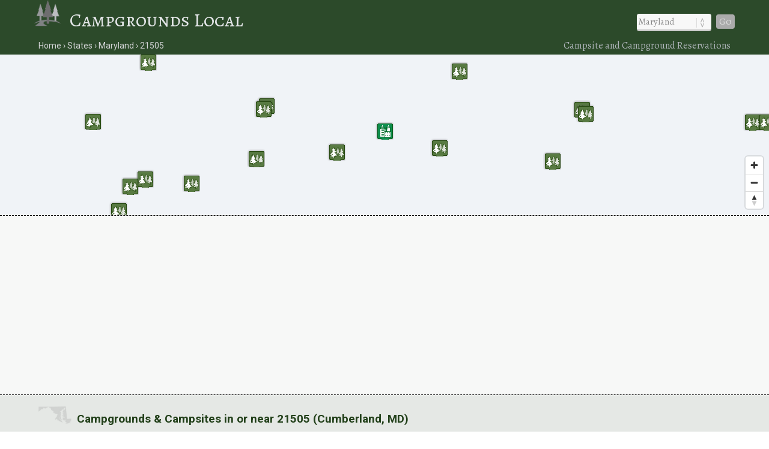

--- FILE ---
content_type: text/html; charset=UTF-8
request_url: https://www.campgroundslocal.com/states/maryland/21505/
body_size: 25922
content:
<!DOCTYPE html>
<HTML lang="en">
<head>
	<title>Campsites in or near 21505 (Cumberland, MD)</title>
	<link rel="dns-prefetch" href="//api.tiles.mapbox.com" />
<link rel="dns-prefetch" href="//fonts.googleapis.com" />
	<link rel="dns-prefetch" href="//fonts.gstatic.com" />
	<link href="https://www.campgroundslocal.com/css/campgroundslocal.css" media="all" rel="stylesheet" type="text/css" />
	<script src="https://www.campgroundslocal.com/js/jquery.min.js"></script>
	<meta name="robots" content="index,follow" />
	<meta name="viewport" content="width=device-width, initial-scale=1.0, user-scalable=yes" />
  	<script async src="https://www.googletagmanager.com/gtag/js?id=G-J9JPY6DQ3X"></script>
<script>
  window.dataLayer = window.dataLayer || [];
  function gtag(){dataLayer.push(arguments);}
  gtag('js', new Date());
  gtag('config', 'G-J9JPY6DQ3X');
</script>
<link rel="canonical" href="https://www.campgroundslocal.com/states/maryland/21505/" />
	<meta name="description" content="Campsites in 21505 (Cumberland, MD). Compare campsites at campgrounds in or near 21505 in Maryland.">
	<meta name="geo.position" content="39.594,-78.8434" />
	<meta name="geo.placename" content="Cumberland, Maryland, United States" />
	<meta name="geo.region" content="US-MD" />
	<meta name="ICBM" content="39.594,-78.8434" />
	<meta property="og:locale" content="en_US" />
	<meta property="og:type" content="website" />
	<meta property="og:site_name" content="Campgrounds Local" />
	<meta property="og:title" content="Campgrounds &amp; Campsites in 21505 (Cumberland, MD)" />
	<meta property="og:description" content="Campsites in 21505 (Cumberland, MD). Compare campsites at campgrounds in or near 21505 in Maryland." />
	<meta property="og:url" content="https://www.campgroundslocal.com/states/maryland/21505/" />
	<meta property="og:image" content="https://www.campgroundslocal.com/i/campgrounds-local.jpg" />
<script src='https://api.mapbox.com/mapbox-gl-js/v1.8.0/mapbox-gl.js'></script>
<link href="https://www.campgroundslocal.com/css/mapbox-gl.css" rel="stylesheet">
	</head>

<BODY>
	
<DIV id="header-container">
<header>
	<DIV id="container">
		<div id="header-nav">
	      	<a href="/" title="Campgrounds Local" onclick="ga('send', 'event', 'Header', 'Site-Image', 'Home');"><img src="https://www.campgroundslocal.com/i/CampGroundsLocal.png" title="Campgrounds Local" alt="Campgrounds Local"></a><a href="/" title="Campgrounds Local" onclick="ga('send', 'event', 'Header', 'Site-Title', 'Home');">Campgrounds Local</a>
	      	<div id="navigation" class="navigation-right">
	      		<table class="nav"><tr>
	      		<td>
	      		<div id="state-wrap">
	      		<label>
    			<select id="state" name="state" class="location" />
    			<option value="" selected>State</option>
				<option value="/alabama/">Alabama</option>
				<option value="/alaska/">Alaska</option>
				<option value="/arizona/">Arizona</option>
				<option value="/arkansas/">Arkansas</option>
				<option value="/california/">California</option>
				<option value="/colorado/">Colorado</option>
				<option value="/connecticut/">Connecticut</option>
				<option value="/delaware/">Delaware</option>
				<option value="/florida/">Florida</option>
				<option value="/georgia/">Georgia</option>
				<option value="/hawaii/">Hawaii</option>
				<option value="/idaho/">Idaho</option>
				<option value="/illinois/">Illinois</option>
				<option value="/indiana/">Indiana</option>
				<option value="/iowa/">Iowa</option>
				<option value="/kansas/">Kansas</option>
				<option value="/kentucky/">Kentucky</option>
				<option value="/louisiana/">Louisiana</option>
				<option value="/maine/">Maine</option>
				<option value="/maryland/">Maryland</option>
				<option value="/massachusetts/">Massachusetts</option>
				<option value="/michigan/">Michigan</option>
				<option value="/minnesota/">Minnesota</option>
				<option value="/mississippi/">Mississippi</option>
				<option value="/missouri/">Missouri</option>
				<option value="/montana/">Montana</option>
				<option value="/nebraska/">Nebraska</option>
				<option value="/nevada/">Nevada</option>
				<option value="/new-hampshire/">New Hampshire</option>
				<option value="/new-jersey/">New Jersey</option>
				<option value="/new-mexico/">New Mexico</option>
				<option value="/new-york/">New York</option>
				<option value="/north-carolina/">North Carolina</option>
				<option value="/north-dakota/">North Dakota</option>
				<option value="/ohio/">Ohio</option>
				<option value="/oklahoma/">Oklahoma</option>
				<option value="/oregon/">Oregon</option>
				<option value="/pennsylvania/">Pennsylvania</option>
				<option value="/rhode-island/">Rhode Island</option>
				<option value="/south-carolina/">South Carolina</option>
				<option value="/south-dakota/">South Dakota</option>
				<option value="/tennessee/">Tennessee</option>
				<option value="/texas/">Texas</option>
				<option value="/utah/">Utah</option>
				<option value="/vermont/">Vermont</option>
				<option value="/virginia/">Virginia</option>
				<option value="/washington/">Washington</option>
				<option value="/west-virginia/">West Virginia</option>
				<option value="/wisconsin/">Wisconsin</option>
				<option value="/wyoming/">Wyoming</option>
    			</select>
    			</label>
    			</div>
    			</td>
				<td>
				<div id="cities"></div>
				</td>
    			<td>
    			<div id="goloc">
    			<a class="loc" href="" onclick="ga('send', 'event', 'Header', 'Navigate', 'LocationX');">Go</a>
    			</div>
    			</td>
    			</tr></table>
	      	</div>
	    </div>
	</DIV>
</header>

<DIV id="crumbs">
	<div id="crumbs-container">
		<div class="trail">
			<ul itemscope itemtype="https://schema.org/BreadcrumbList">
			 	<li itemprop="itemListElement" itemscope itemtype="https://schema.org/ListItem">
			    	<a itemprop="item" href="/" onClick="ga('send', 'event', 'Header', 'Crumbs', 'Home');" title="Campgrounds Local"><span itemprop="name">Home</span></a>
			   		<meta itemprop="position" content="1" />
			  	</li>
				<li itemprop="itemListElement" itemscope itemtype="https://schema.org/ListItem">
			    	<a itemprop="item" href="/states/" onClick="ga('send', 'event', 'Header', 'Crumbs', 'States');" title="Campgrounds in U.S. States"><span itemprop="name">States</span></a>
			    	<meta itemprop="position" content="2" />
			  	</li>
				<li itemprop="itemListElement" itemscope itemtype="https://schema.org/ListItem">
			    	<a itemprop="item" href="/states/maryland/" onClick="ga('send', 'event', 'Header', 'Crumbs', 'Maryland');" title="Maryland Campgrounds"><span itemprop="name">Maryland</span></a>
			    	<meta itemprop="position" content="3" />
			  	</li>
				<li itemprop="itemListElement" itemscope itemtype="https://schema.org/ListItem">
			    	<a itemprop="item" href="/states/maryland/21505/" onClick="ga('send', 'event', 'Header', 'Crumbs', '21505');" title="Campgrounds in 21505"><span itemprop="name">21505</span></a>
			    	<meta itemprop="position" content="4" />
			  	</li>
			</ul>
		</div>
		<div class="crumbs-right">
			Campsite and Campground Reservations
		</div>
	</div>
</DIV>
</DIV>

<DIV id="body-container">
<div id='map'></div>

<!--ad-->

<div id="section-head-container-dash">
    <div id="a-always-on" class="a_1">
        <script async src="//pagead2.googlesyndication.com/pagead/js/adsbygoogle.js"></script>
        <ins class="adsbygoogle"
             style="display:block"
             data-ad-client="ca-pub-0871609339714221"
             data-ad-slot="4676161780"
             data-ad-format="link"></ins>
        <script>
        (adsbygoogle = window.adsbygoogle || []).push({});
        </script>
    </div>
</div>
<!--/ad-->

<div id="section-head-container-g">
<div id="section-head-main">
<div class="istate2"><img src="https://www.campgroundslocal.com/istate/orig/maryland.png" class="istate2" title="Maryland Campsites" alt="MD Campgrounds"></div>
<h1>Campgrounds &amp; Campsites in or near 21505 (Cumberland, MD)</h1>
</div>
</div>

<DIV class="contain3">         


<div id="three" style="margin-botom:-3px;">
 <div class="padd">
<span style="display:inline-block;width:100%;text-align:center;margin-top:15px;"><a href="https://www.campgroundslocal.com/a/?aid=Usi1QtJy" rel="nofollow" target="_blank"><img border="0" src="https://www.campgroundslocal.com/i/passport-america-banner-sq-3.jpg" style="max-width: 100%;" alt="Passport America" title="Up to 50% off Campsites" /></a></span> </div>
</div>

<div id="three">
<div class="padd">
<DIV itemscope itemtype="https://schema.org/Campground">
<meta itemprop="description" content="Campground located in or near Cumberland, MD.">
<meta itemprop="image" url="http://www.reserveamerica.com/images/nophoto.jpg">
<a href="https://www.reserveamerica.com/campgroundDetails.do?contractCode=SLST&parkId=750291" target="_blank" rel="noopener" onClick="ga('send', 'event', 'CampGrounds', 'Details-Img', 'Dans Mountain State Park');"><img src="/i/x-no-image.png" alt="Dans Mountain State Park" title="Dans Mountain State Park" class="three-photo"></a>

<h3><a href="https://www.reserveamerica.com/campgroundDetails.do?contractCode=SLST&parkId=750291" target="_blank" rel="noopener"><img src="https://www.campgroundslocal.com/i/icon-numbers-1.png" class="icon-number"></a> <a href="https://www.reserveamerica.com/campgroundDetails.do?contractCode=SLST&parkId=750291" target="_blank" rel="noopener"><span itemprop="name">Dans Mountain State Park</span></a></h3>

<p>Pets allowed? Yes<br />
Waterfront campsites? Lakefront</p>

<p>Campsites with water hookup? No<br />
Sites with electric hookup? Yes<br />
Sites with sewer hookup? No</p>

<p>Web reservable? n/a</p>
<br />
<br clear=all />
<table class="campground-table">
<tr>
<td><a href="#" id="zoom750291" data-mapop="mapop750291" data-lat="39.5569444" data-lon="-78.9536111" onClick="ga('send', 'event', 'CampGrounds', 'Zoom-Btn', 'Dans Mountain State Park');"><button class="zoom">Zoom on Map</button></a></td>
<td><a href="https://www.reserveamerica.com/campgroundDetails.do?contractCode=SLST&parkId=750291" target="_blank" rel="noopener" onClick="ga('send', 'event', 'CampGrounds', 'Details-Btn', 'Dans Mountain State Park');"><button class="details">Campground Details</button></a></td>
</tr>
</table>
<Div itemprop="geo" itemscope itemtype="https://schema.org/GeoCoordinates">										
<meta itemprop="latitude" content="39.5569444" />
<meta itemprop="longitude" content="-78.9536111" />
</Div>
<Div itemprop="map" itemscope itemtype="https://schema.org/Map">	
<meta itemprop="URL" content="https://maps.google.com/maps?q=39.5569444,-78.9536111">
</Div>
</DIV>
</div>
</div><!--..three-->
<div id="three">
<div class="padd">
<DIV itemscope itemtype="https://schema.org/Campground">
<meta itemprop="description" content="Campground located in or near Cumberland, MD.">
<meta itemprop="image" url="http://www.reserveamerica.com/images/nophoto.jpg">
<a href="https://www.reserveamerica.com/campgroundDetails.do?contractCode=FLST&parkId=752120" target="_blank" rel="noopener" onClick="ga('send', 'event', 'CampGrounds', 'Details-Img', 'Spring Gap Campground');"><img src="/i/x-no-image.png" alt="Spring Gap Campground" title="Spring Gap Campground" class="three-photo"></a>

<h3><a href="https://www.reserveamerica.com/campgroundDetails.do?contractCode=FLST&parkId=752120" target="_blank" rel="noopener"><img src="https://www.campgroundslocal.com/i/icon-numbers-2.png" class="icon-number"></a> <a href="https://www.reserveamerica.com/campgroundDetails.do?contractCode=FLST&parkId=752120" target="_blank" rel="noopener"><span itemprop="name">Spring Gap Campground</span></a></h3>

<p>Pets allowed? Yes<br />
Waterfront campsites? Lakefront</p>

<p>Campsites with water hookup? No<br />
Sites with electric hookup? Yes<br />
Sites with sewer hookup? No</p>

<p>Web reservable? n/a</p>
<br />
<br clear=all />
<table class="campground-table">
<tr>
<td><a href="#" id="zoom752120" data-mapop="mapop752120" data-lat="39.5646417" data-lon="-78.7179139" onClick="ga('send', 'event', 'CampGrounds', 'Zoom-Btn', 'Spring Gap Campground');"><button class="zoom">Zoom on Map</button></a></td>
<td><a href="https://www.reserveamerica.com/campgroundDetails.do?contractCode=FLST&parkId=752120" target="_blank" rel="noopener" onClick="ga('send', 'event', 'CampGrounds', 'Details-Btn', 'Spring Gap Campground');"><button class="details">Campground Details</button></a></td>
</tr>
</table>
<Div itemprop="geo" itemscope itemtype="https://schema.org/GeoCoordinates">										
<meta itemprop="latitude" content="39.5646417" />
<meta itemprop="longitude" content="-78.7179139" />
</Div>
<Div itemprop="map" itemscope itemtype="https://schema.org/Map">	
<meta itemprop="URL" content="https://maps.google.com/maps?q=39.5646417,-78.7179139">
</Div>
</DIV>
</div>
</div><!--..three-->
<div id="three">
<div class="padd">
<DIV itemscope itemtype="https://schema.org/Campground">
<meta itemprop="description" content="Campground located in or near Cumberland, MD.">
<meta itemprop="image" url="http://www.reserveamerica.com/images/nophoto.jpg">
<a href="https://www.reserveamerica.com/campgroundDetails.do?contractCode=SLST&parkId=750266" target="_blank" rel="noopener" onClick="ga('send', 'event', 'CampGrounds', 'Details-Img', 'Rocky Gap State Park');"><img src="/i/x-no-image.png" alt="Rocky Gap State Park" title="Rocky Gap State Park" class="three-photo"></a>

<h3><a href="https://www.reserveamerica.com/campgroundDetails.do?contractCode=SLST&parkId=750266" target="_blank" rel="noopener"><img src="https://www.campgroundslocal.com/i/icon-numbers-3.png" class="icon-number"></a> <a href="https://www.reserveamerica.com/campgroundDetails.do?contractCode=SLST&parkId=750266" target="_blank" rel="noopener"><span itemprop="name">Rocky Gap State Park</span></a></h3>

<p>Pets allowed? Yes<br />
Waterfront campsites? Lakefront</p>

<p>Campsites with water hookup? No<br />
Sites with electric hookup? Yes<br />
Sites with sewer hookup? No</p>

<p>Web reservable? n/a</p>
<br />
<br clear=all />
<table class="campground-table">
<tr>
<td><a href="#" id="zoom750266" data-mapop="mapop750266" data-lat="39.6994444" data-lon="-78.6733333" onClick="ga('send', 'event', 'CampGrounds', 'Zoom-Btn', 'Rocky Gap State Park');"><button class="zoom">Zoom on Map</button></a></td>
<td><a href="https://www.reserveamerica.com/campgroundDetails.do?contractCode=SLST&parkId=750266" target="_blank" rel="noopener" onClick="ga('send', 'event', 'CampGrounds', 'Details-Btn', 'Rocky Gap State Park');"><button class="details">Campground Details</button></a></td>
</tr>
</table>
<Div itemprop="geo" itemscope itemtype="https://schema.org/GeoCoordinates">										
<meta itemprop="latitude" content="39.6994444" />
<meta itemprop="longitude" content="-78.6733333" />
</Div>
<Div itemprop="map" itemscope itemtype="https://schema.org/Map">	
<meta itemprop="URL" content="https://maps.google.com/maps?q=39.6994444,-78.6733333">
</Div>
</DIV>
</div>
</div><!--..three-->
<div id="three">
<div class="padd">
<DIV itemscope itemtype="https://schema.org/Campground">
<meta itemprop="description" content="Campground located in or near Cumberland, MD.">
<meta itemprop="image" url="http://www.reserveamerica.com/webphotos/CHUB/pid784996/0/80x53.jpg">
<a href="https://www.reserveamerica.com/campgroundDetails.do?contractCode=CHUB&parkId=784996" target="_blank" rel="noopener" onClick="ga('send', 'event', 'CampGrounds', 'Details-Img', 'Sleepy Hollow Campground');"><img src="https://www.reserveamerica.com/webphotos/CHUB/pid784996/0/80x53.jpg" alt="Sleepy Hollow Campground" title="Sleepy Hollow Campground" class="three-photo"></a>

<h3><a href="https://www.reserveamerica.com/campgroundDetails.do?contractCode=CHUB&parkId=784996" target="_blank" rel="noopener"><img src="https://www.campgroundslocal.com/i/icon-numbers-4.png" class="icon-number"></a> <a href="https://www.reserveamerica.com/campgroundDetails.do?contractCode=CHUB&parkId=784996" target="_blank" rel="noopener"><span itemprop="name">Sleepy Hollow Campground</span></a></h3>

<p>Pets allowed? Yes<br />
Waterfront campsites? Lakefront</p>

<p>Campsites with water hookup? No<br />
Sites with electric hookup? No<br />
Sites with sewer hookup? No</p>

<p>Web reservable? n/a</p>
<br />
<br clear=all />
<table class="campground-table">
<tr>
<td><a href="#" id="zoom784996" data-mapop="mapop784996" data-lat="39.6383583" data-lon="-79.1135972" onClick="ga('send', 'event', 'CampGrounds', 'Zoom-Btn', 'Sleepy Hollow Campground');"><button class="zoom">Zoom on Map</button></a></td>
<td><a href="https://www.reserveamerica.com/campgroundDetails.do?contractCode=CHUB&parkId=784996" target="_blank" rel="noopener" onClick="ga('send', 'event', 'CampGrounds', 'Details-Btn', 'Sleepy Hollow Campground');"><button class="details">Campground Details</button></a></td>
</tr>
</table>
<Div itemprop="geo" itemscope itemtype="https://schema.org/GeoCoordinates">										
<meta itemprop="latitude" content="39.6383583" />
<meta itemprop="longitude" content="-79.1135972" />
</Div>
<Div itemprop="map" itemscope itemtype="https://schema.org/Map">	
<meta itemprop="URL" content="https://maps.google.com/maps?q=39.6383583,-79.1135972">
</Div>
</DIV>
</div>
</div><!--..three-->
<div id="three">
<div class="padd">
<DIV itemscope itemtype="https://schema.org/Campground">
<meta itemprop="description" content="Campground located in or near Cumberland, MD.">
<meta itemprop="image" url="http://www.reserveamerica.com/images/nophoto.jpg">
<a href="https://www.reserveamerica.com/campgroundDetails.do?contractCode=SLST&parkId=750282" target="_blank" rel="noopener" onClick="ga('send', 'event', 'CampGrounds', 'Details-Img', 'New Germany State Park');"><img src="/i/x-no-image.png" alt="New Germany State Park" title="New Germany State Park" class="three-photo"></a>

<h3><a href="https://www.reserveamerica.com/campgroundDetails.do?contractCode=SLST&parkId=750282" target="_blank" rel="noopener"><img src="https://www.campgroundslocal.com/i/icon-numbers-5.png" class="icon-number"></a> <a href="https://www.reserveamerica.com/campgroundDetails.do?contractCode=SLST&parkId=750282" target="_blank" rel="noopener"><span itemprop="name">New Germany State Park</span></a></h3>

<p>Pets allowed? Yes<br />
Waterfront campsites? Lakefront</p>

<p>Campsites with water hookup? No<br />
Sites with electric hookup? Yes<br />
Sites with sewer hookup? No</p>

<p>Web reservable? n/a</p>
<br />
<br clear=all />
<table class="campground-table">
<tr>
<td><a href="#" id="zoom750282" data-mapop="mapop750282" data-lat="39.6333333" data-lon="-79.1213889" onClick="ga('send', 'event', 'CampGrounds', 'Zoom-Btn', 'New Germany State Park');"><button class="zoom">Zoom on Map</button></a></td>
<td><a href="https://www.reserveamerica.com/campgroundDetails.do?contractCode=SLST&parkId=750282" target="_blank" rel="noopener" onClick="ga('send', 'event', 'CampGrounds', 'Details-Btn', 'New Germany State Park');"><button class="details">Campground Details</button></a></td>
</tr>
</table>
<Div itemprop="geo" itemscope itemtype="https://schema.org/GeoCoordinates">										
<meta itemprop="latitude" content="39.6333333" />
<meta itemprop="longitude" content="-79.1213889" />
</Div>
<Div itemprop="map" itemscope itemtype="https://schema.org/Map">	
<meta itemprop="URL" content="https://maps.google.com/maps?q=39.6333333,-79.1213889">
</Div>
</DIV>
</div>
</div><!--..three-->
<div id="three">
<div class="padd">
<DIV itemscope itemtype="https://schema.org/Campground">
<meta itemprop="description" content="Campground located in or near Cumberland, MD.">
<meta itemprop="image" url="http://www.reserveamerica.com/images/nophoto.jpg">
<a href="https://www.reserveamerica.com/campgroundDetails.do?contractCode=SLST&parkId=750287" target="_blank" rel="noopener" onClick="ga('send', 'event', 'CampGrounds', 'Details-Img', 'Big Run State Park');"><img src="/i/x-no-image.png" alt="Big Run State Park" title="Big Run State Park" class="three-photo"></a>

<h3><a href="https://www.reserveamerica.com/campgroundDetails.do?contractCode=SLST&parkId=750287" target="_blank" rel="noopener"><img src="https://www.campgroundslocal.com/i/icon-numbers-6.png" class="icon-number"></a> <a href="https://www.reserveamerica.com/campgroundDetails.do?contractCode=SLST&parkId=750287" target="_blank" rel="noopener"><span itemprop="name">Big Run State Park</span></a></h3>

<p>Pets allowed? Yes<br />
Waterfront campsites? Lakefront</p>

<p>Campsites with water hookup? No<br />
Sites with electric hookup? Yes<br />
Sites with sewer hookup? No</p>

<p>Web reservable? n/a</p>
<br />
<br clear=all />
<table class="campground-table">
<tr>
<td><a href="#" id="zoom750287" data-mapop="mapop750287" data-lat="39.545" data-lon="-79.1372222" onClick="ga('send', 'event', 'CampGrounds', 'Zoom-Btn', 'Big Run State Park');"><button class="zoom">Zoom on Map</button></a></td>
<td><a href="https://www.reserveamerica.com/campgroundDetails.do?contractCode=SLST&parkId=750287" target="_blank" rel="noopener" onClick="ga('send', 'event', 'CampGrounds', 'Details-Btn', 'Big Run State Park');"><button class="details">Campground Details</button></a></td>
</tr>
</table>
<Div itemprop="geo" itemscope itemtype="https://schema.org/GeoCoordinates">										
<meta itemprop="latitude" content="39.545" />
<meta itemprop="longitude" content="-79.1372222" />
</Div>
<Div itemprop="map" itemscope itemtype="https://schema.org/Map">	
<meta itemprop="URL" content="https://maps.google.com/maps?q=39.545,-79.1372222">
</Div>
</DIV>
</div>
</div><!--..three-->
<div id="three">
<div class="padd">
<DIV itemscope itemtype="https://schema.org/Campground">
<meta itemprop="description" content="Campground located in or near Cumberland, MD.">
<meta itemprop="image" url="http://www.reserveamerica.com/images/nophoto.jpg">
<a href="https://www.reserveamerica.com/campgroundDetails.do?contractCode=FLST&parkId=752905" target="_blank" rel="noopener" onClick="ga('send', 'event', 'CampGrounds', 'Details-Img', 'Robert W Craig');"><img src="/i/x-no-image.png" alt="Robert W Craig" title="Robert W Craig" class="three-photo"></a>

<h3><a href="https://www.reserveamerica.com/campgroundDetails.do?contractCode=FLST&parkId=752905" target="_blank" rel="noopener"><img src="https://www.campgroundslocal.com/i/icon-numbers-7.png" class="icon-number"></a> <a href="https://www.reserveamerica.com/campgroundDetails.do?contractCode=FLST&parkId=752905" target="_blank" rel="noopener"><span itemprop="name">Robert W Craig</span></a></h3>

<p>Pets allowed? Yes<br />
Waterfront campsites? Lakefront</p>

<p>Campsites with water hookup? No<br />
Sites with electric hookup? Yes<br />
Sites with sewer hookup? No</p>

<p>Web reservable? n/a</p>
<br />
<br clear=all />
<table class="campground-table">
<tr>
<td><a href="#" id="zoom752905" data-mapop="mapop752905" data-lat="39.4167667" data-lon="-79.1161111" onClick="ga('send', 'event', 'CampGrounds', 'Zoom-Btn', 'Robert W Craig');"><button class="zoom">Zoom on Map</button></a></td>
<td><a href="https://www.reserveamerica.com/campgroundDetails.do?contractCode=FLST&parkId=752905" target="_blank" rel="noopener" onClick="ga('send', 'event', 'CampGrounds', 'Details-Btn', 'Robert W Craig');"><button class="details">Campground Details</button></a></td>
</tr>
</table>
<Div itemprop="geo" itemscope itemtype="https://schema.org/GeoCoordinates">										
<meta itemprop="latitude" content="39.4167667" />
<meta itemprop="longitude" content="-79.1161111" />
</Div>
<Div itemprop="map" itemscope itemtype="https://schema.org/Map">	
<meta itemprop="URL" content="https://maps.google.com/maps?q=39.4167667,-79.1161111">
</Div>
</DIV>
</div>
</div><!--..three-->
<div id="three">
<div class="padd">
<DIV itemscope itemtype="https://schema.org/Campground">
<meta itemprop="description" content="Campground located in or near Cumberland, MD.">
<meta itemprop="image" url="http://www.reserveamerica.com/images/nophoto.jpg">
<a href="https://www.reserveamerica.com/campgroundDetails.do?contractCode=FLST&parkId=752360" target="_blank" rel="noopener" onClick="ga('send', 'event', 'CampGrounds', 'Details-Img', 'Howell Run Picnic Area');"><img src="/i/x-no-image.png" alt="Howell Run Picnic Area" title="Howell Run Picnic Area" class="three-photo"></a>

<h3><a href="https://www.reserveamerica.com/campgroundDetails.do?contractCode=FLST&parkId=752360" target="_blank" rel="noopener"><img src="https://www.campgroundslocal.com/i/icon-numbers-8.png" class="icon-number"></a> <a href="https://www.reserveamerica.com/campgroundDetails.do?contractCode=FLST&parkId=752360" target="_blank" rel="noopener"><span itemprop="name">Howell Run Picnic Area</span></a></h3>

<p>Pets allowed? Yes<br />
Waterfront campsites? Lakefront</p>

<p>Campsites with water hookup? No<br />
Sites with electric hookup? Yes<br />
Sites with sewer hookup? No</p>

<p>Web reservable? n/a</p>
<br />
<br clear=all />
<table class="campground-table">
<tr>
<td><a href="#" id="zoom752360" data-mapop="mapop752360" data-lat="39.4169444" data-lon="-79.1272222" onClick="ga('send', 'event', 'CampGrounds', 'Zoom-Btn', 'Howell Run Picnic Area');"><button class="zoom">Zoom on Map</button></a></td>
<td><a href="https://www.reserveamerica.com/campgroundDetails.do?contractCode=FLST&parkId=752360" target="_blank" rel="noopener" onClick="ga('send', 'event', 'CampGrounds', 'Details-Btn', 'Howell Run Picnic Area');"><button class="details">Campground Details</button></a></td>
</tr>
</table>
<Div itemprop="geo" itemscope itemtype="https://schema.org/GeoCoordinates">										
<meta itemprop="latitude" content="39.4169444" />
<meta itemprop="longitude" content="-79.1272222" />
</Div>
<Div itemprop="map" itemscope itemtype="https://schema.org/Map">	
<meta itemprop="URL" content="https://maps.google.com/maps?q=39.4169444,-79.1272222">
</Div>
</DIV>
</div>
</div><!--..three-->
<div id="three">
<div class="padd">
<DIV itemscope itemtype="https://schema.org/Campground">
<meta itemprop="description" content="Campground located in or near Cumberland, MD.">
<meta itemprop="image" url="http://www.reserveamerica.com/images/nophoto.jpg">
<a href="https://www.reserveamerica.com/campgroundDetails.do?contractCode=FLST&parkId=752121" target="_blank" rel="noopener" onClick="ga('send', 'event', 'CampGrounds', 'Details-Img', 'Paw Paw Tunnel Campsite');"><img src="/i/x-no-image.png" alt="Paw Paw Tunnel Campsite" title="Paw Paw Tunnel Campsite" class="three-photo"></a>

<h3><a href="https://www.reserveamerica.com/campgroundDetails.do?contractCode=FLST&parkId=752121" target="_blank" rel="noopener"><img src="https://www.campgroundslocal.com/i/icon-numbers-9.png" class="icon-number"></a> <a href="https://www.reserveamerica.com/campgroundDetails.do?contractCode=FLST&parkId=752121" target="_blank" rel="noopener"><span itemprop="name">Paw Paw Tunnel Campsite</span></a></h3>

<p>Pets allowed? Yes<br />
Waterfront campsites? Lakefront</p>

<p>Campsites with water hookup? No<br />
Sites with electric hookup? Yes<br />
Sites with sewer hookup? No</p>

<p>Web reservable? n/a</p>
<br />
<br clear=all />
<table class="campground-table">
<tr>
<td><a href="#" id="zoom752121" data-mapop="mapop752121" data-lat="39.5415806" data-lon="-78.4596889" onClick="ga('send', 'event', 'CampGrounds', 'Zoom-Btn', 'Paw Paw Tunnel Campsite');"><button class="zoom">Zoom on Map</button></a></td>
<td><a href="https://www.reserveamerica.com/campgroundDetails.do?contractCode=FLST&parkId=752121" target="_blank" rel="noopener" onClick="ga('send', 'event', 'CampGrounds', 'Details-Btn', 'Paw Paw Tunnel Campsite');"><button class="details">Campground Details</button></a></td>
</tr>
</table>
<Div itemprop="geo" itemscope itemtype="https://schema.org/GeoCoordinates">										
<meta itemprop="latitude" content="39.5415806" />
<meta itemprop="longitude" content="-78.4596889" />
</Div>
<Div itemprop="map" itemscope itemtype="https://schema.org/Map">	
<meta itemprop="URL" content="https://maps.google.com/maps?q=39.5415806,-78.4596889">
</Div>
</DIV>
</div>
</div><!--..three-->
<div id="three">
<div class="padd">
<DIV itemscope itemtype="https://schema.org/Campground">
<meta itemprop="description" content="Campground located in or near Cumberland, MD.">
<meta itemprop="image" url="http://www.reserveamerica.com/webphotos/CHUB/pid783174/0/80x53.jpg">
<a href="https://www.reserveamerica.com/campgroundDetails.do?contractCode=CHUB&parkId=783174" target="_blank" rel="noopener" onClick="ga('send', 'event', 'CampGrounds', 'Details-Img', 'Ridge Rider Campground');"><img src="https://www.reserveamerica.com/webphotos/CHUB/pid783174/0/80x53.jpg" alt="Ridge Rider Campground" title="Ridge Rider Campground" class="three-photo"></a>

<h3><a href="https://www.reserveamerica.com/campgroundDetails.do?contractCode=CHUB&parkId=783174" target="_blank" rel="noopener"><img src="https://www.campgroundslocal.com/i/icon-numbers-10.png" class="icon-number"></a> <a href="https://www.reserveamerica.com/campgroundDetails.do?contractCode=CHUB&parkId=783174" target="_blank" rel="noopener"><span itemprop="name">Ridge Rider Campground</span></a></h3>

<p>Pets allowed? Yes<br />
Waterfront campsites? Lakefront</p>

<p>Campsites with water hookup? No<br />
Sites with electric hookup? No<br />
Sites with sewer hookup? No</p>

<p>Web reservable? n/a</p>
<br />
<br clear=all />
<table class="campground-table">
<tr>
<td><a href="#" id="zoom783174" data-mapop="mapop783174" data-lat="39.6318417" data-lon="-78.3924056" onClick="ga('send', 'event', 'CampGrounds', 'Zoom-Btn', 'Ridge Rider Campground');"><button class="zoom">Zoom on Map</button></a></td>
<td><a href="https://www.reserveamerica.com/campgroundDetails.do?contractCode=CHUB&parkId=783174" target="_blank" rel="noopener" onClick="ga('send', 'event', 'CampGrounds', 'Details-Btn', 'Ridge Rider Campground');"><button class="details">Campground Details</button></a></td>
</tr>
</table>
<Div itemprop="geo" itemscope itemtype="https://schema.org/GeoCoordinates">										
<meta itemprop="latitude" content="39.6318417" />
<meta itemprop="longitude" content="-78.3924056" />
</Div>
<Div itemprop="map" itemscope itemtype="https://schema.org/Map">	
<meta itemprop="URL" content="https://maps.google.com/maps?q=39.6318417,-78.3924056">
</Div>
</DIV>
</div>
</div><!--..three-->
<div id="three">
<div class="padd">
<DIV itemscope itemtype="https://schema.org/Campground">
<meta itemprop="description" content="Campground located in or near Cumberland, MD.">
<meta itemprop="image" url="http://www.reserveamerica.com/images/nophoto.jpg">
<a href="https://www.reserveamerica.com/campgroundDetails.do?contractCode=SLST&parkId=750295" target="_blank" rel="noopener" onClick="ga('send', 'event', 'CampGrounds', 'Details-Img', 'Youghiogheny Nrma');"><img src="/i/x-no-image.png" alt="Youghiogheny Nrma" title="Youghiogheny Nrma" class="three-photo"></a>

<h3><a href="https://www.reserveamerica.com/campgroundDetails.do?contractCode=SLST&parkId=750295" target="_blank" rel="noopener"><img src="https://www.campgroundslocal.com/i/icon-numbers-11.png" class="icon-number"></a> <a href="https://www.reserveamerica.com/campgroundDetails.do?contractCode=SLST&parkId=750295" target="_blank" rel="noopener"><span itemprop="name">Youghiogheny Nrma</span></a></h3>

<p>Pets allowed? Yes<br />
Waterfront campsites? Lakefront</p>

<p>Campsites with water hookup? No<br />
Sites with electric hookup? Yes<br />
Sites with sewer hookup? No</p>

<p>Web reservable? n/a</p>
<br />
<br clear=all />
<table class="campground-table">
<tr>
<td><a href="#" id="zoom750295" data-mapop="mapop750295" data-lat="39.5019444" data-lon="-79.2858333" onClick="ga('send', 'event', 'CampGrounds', 'Zoom-Btn', 'Youghiogheny Nrma');"><button class="zoom">Zoom on Map</button></a></td>
<td><a href="https://www.reserveamerica.com/campgroundDetails.do?contractCode=SLST&parkId=750295" target="_blank" rel="noopener" onClick="ga('send', 'event', 'CampGrounds', 'Details-Btn', 'Youghiogheny Nrma');"><button class="details">Campground Details</button></a></td>
</tr>
</table>
<Div itemprop="geo" itemscope itemtype="https://schema.org/GeoCoordinates">										
<meta itemprop="latitude" content="39.5019444" />
<meta itemprop="longitude" content="-79.2858333" />
</Div>
<Div itemprop="map" itemscope itemtype="https://schema.org/Map">	
<meta itemprop="URL" content="https://maps.google.com/maps?q=39.5019444,-79.2858333">
</Div>
</DIV>
</div>
</div><!--..three-->
<div id="three">
<div class="padd">
<DIV itemscope itemtype="https://schema.org/Campground">
<meta itemprop="description" content="Campground located in or near Cumberland, MD.">
<meta itemprop="image" url="http://www.reserveamerica.com/images/nophoto.jpg">
<a href="https://www.reserveamerica.com/campgroundDetails.do?contractCode=FLST&parkId=752123" target="_blank" rel="noopener" onClick="ga('send', 'event', 'CampGrounds', 'Details-Img', 'Fifteen Mile Creek Campsite');"><img src="/i/x-no-image.png" alt="Fifteen Mile Creek Campsite" title="Fifteen Mile Creek Campsite" class="three-photo"></a>

<h3><a href="https://www.reserveamerica.com/campgroundDetails.do?contractCode=FLST&parkId=752123" target="_blank" rel="noopener"><img src="https://www.campgroundslocal.com/i/icon-numbers-12.png" class="icon-number"></a> <a href="https://www.reserveamerica.com/campgroundDetails.do?contractCode=FLST&parkId=752123" target="_blank" rel="noopener"><span itemprop="name">Fifteen Mile Creek Campsite</span></a></h3>

<p>Pets allowed? Yes<br />
Waterfront campsites? Lakefront</p>

<p>Campsites with water hookup? No<br />
Sites with electric hookup? Yes<br />
Sites with sewer hookup? No</p>

<p>Web reservable? n/a</p>
<br />
<br clear=all />
<table class="campground-table">
<tr>
<td><a href="#" id="zoom752123" data-mapop="mapop752123" data-lat="39.6247333" data-lon="-78.3848417" onClick="ga('send', 'event', 'CampGrounds', 'Zoom-Btn', 'Fifteen Mile Creek Campsite');"><button class="zoom">Zoom on Map</button></a></td>
<td><a href="https://www.reserveamerica.com/campgroundDetails.do?contractCode=FLST&parkId=752123" target="_blank" rel="noopener" onClick="ga('send', 'event', 'CampGrounds', 'Details-Btn', 'Fifteen Mile Creek Campsite');"><button class="details">Campground Details</button></a></td>
</tr>
</table>
<Div itemprop="geo" itemscope itemtype="https://schema.org/GeoCoordinates">										
<meta itemprop="latitude" content="39.6247333" />
<meta itemprop="longitude" content="-78.3848417" />
</Div>
<Div itemprop="map" itemscope itemtype="https://schema.org/Map">	
<meta itemprop="URL" content="https://maps.google.com/maps?q=39.6247333,-78.3848417">
</Div>
</DIV>
</div>
</div><!--..three-->
<div id="three">
<div class="padd">
<DIV itemscope itemtype="https://schema.org/Campground">
<meta itemprop="description" content="Campground located in or near Cumberland, MD.">
<meta itemprop="image" url="http://www.reserveamerica.com/images/nophoto.jpg">
<a href="https://www.reserveamerica.com/campgroundDetails.do?contractCode=SLST&parkId=750283" target="_blank" rel="noopener" onClick="ga('send', 'event', 'CampGrounds', 'Details-Img', 'Deep Creek Lake State Park');"><img src="/i/x-no-image.png" alt="Deep Creek Lake State Park" title="Deep Creek Lake State Park" class="three-photo"></a>

<h3><a href="https://www.reserveamerica.com/campgroundDetails.do?contractCode=SLST&parkId=750283" target="_blank" rel="noopener"><img src="https://www.campgroundslocal.com/i/icon-numbers-13.png" class="icon-number"></a> <a href="https://www.reserveamerica.com/campgroundDetails.do?contractCode=SLST&parkId=750283" target="_blank" rel="noopener"><span itemprop="name">Deep Creek Lake State Park</span></a></h3>

<p>Pets allowed? Yes<br />
Waterfront campsites? Lakefront</p>

<p>Campsites with water hookup? No<br />
Sites with electric hookup? Yes<br />
Sites with sewer hookup? No</p>

<p>Web reservable? n/a</p>
<br />
<br clear=all />
<table class="campground-table">
<tr>
<td><a href="#" id="zoom750283" data-mapop="mapop750283" data-lat="39.5094444" data-lon="-79.3911111" onClick="ga('send', 'event', 'CampGrounds', 'Zoom-Btn', 'Deep Creek Lake State Park');"><button class="zoom">Zoom on Map</button></a></td>
<td><a href="https://www.reserveamerica.com/campgroundDetails.do?contractCode=SLST&parkId=750283" target="_blank" rel="noopener" onClick="ga('send', 'event', 'CampGrounds', 'Details-Btn', 'Deep Creek Lake State Park');"><button class="details">Campground Details</button></a></td>
</tr>
</table>
<Div itemprop="geo" itemscope itemtype="https://schema.org/GeoCoordinates">										
<meta itemprop="latitude" content="39.5094444" />
<meta itemprop="longitude" content="-79.3911111" />
</Div>
<Div itemprop="map" itemscope itemtype="https://schema.org/Map">	
<meta itemprop="URL" content="https://maps.google.com/maps?q=39.5094444,-79.3911111">
</Div>
</DIV>
</div>
</div><!--..three-->
<div id="three">
<div class="padd">
<DIV itemscope itemtype="https://schema.org/Campground">
<meta itemprop="description" content="Campground located in or near Cumberland, MD.">
<meta itemprop="image" url="http://www.reserveamerica.com/images/nophoto.jpg">
<a href="https://www.reserveamerica.com/campgroundDetails.do?contractCode=FLST&parkId=752436" target="_blank" rel="noopener" onClick="ga('send', 'event', 'CampGrounds', 'Details-Img', 'Mill Run Recreation Area');"><img src="/i/x-no-image.png" alt="Mill Run Recreation Area" title="Mill Run Recreation Area" class="three-photo"></a>

<h3><a href="https://www.reserveamerica.com/campgroundDetails.do?contractCode=FLST&parkId=752436" target="_blank" rel="noopener"><img src="https://www.campgroundslocal.com/i/icon-numbers-14.png" class="icon-number"></a> <a href="https://www.reserveamerica.com/campgroundDetails.do?contractCode=FLST&parkId=752436" target="_blank" rel="noopener"><span itemprop="name">Mill Run Recreation Area</span></a></h3>

<p>Pets allowed? Yes<br />
Waterfront campsites? Lakefront</p>

<p>Campsites with water hookup? No<br />
Sites with electric hookup? Yes<br />
Sites with sewer hookup? No</p>

<p>Web reservable? n/a</p>
<br />
<br clear=all />
<table class="campground-table">
<tr>
<td><a href="#" id="zoom752436" data-mapop="mapop752436" data-lat="39.7154722" data-lon="-79.3850556" onClick="ga('send', 'event', 'CampGrounds', 'Zoom-Btn', 'Mill Run Recreation Area');"><button class="zoom">Zoom on Map</button></a></td>
<td><a href="https://www.reserveamerica.com/campgroundDetails.do?contractCode=FLST&parkId=752436" target="_blank" rel="noopener" onClick="ga('send', 'event', 'CampGrounds', 'Details-Btn', 'Mill Run Recreation Area');"><button class="details">Campground Details</button></a></td>
</tr>
</table>
<Div itemprop="geo" itemscope itemtype="https://schema.org/GeoCoordinates">										
<meta itemprop="latitude" content="39.7154722" />
<meta itemprop="longitude" content="-79.3850556" />
</Div>
<Div itemprop="map" itemscope itemtype="https://schema.org/Map">	
<meta itemprop="URL" content="https://maps.google.com/maps?q=39.7154722,-79.3850556">
</Div>
</DIV>
</div>
</div><!--..three-->
<div id="three">
<div class="padd">
<DIV itemscope itemtype="https://schema.org/Campground">
<meta itemprop="description" content="Campground located in or near Cumberland, MD.">
<meta itemprop="image" url="http://www.reserveamerica.com/webphotos/CHUB/pid783823/0/80x53.jpg">
<a href="https://www.reserveamerica.com/campgroundDetails.do?contractCode=CHUB&parkId=783823" target="_blank" rel="noopener" onClick="ga('send', 'event', 'CampGrounds', 'Details-Img', 'Just Plane Adventures Lodging &amp; Campground');"><img src="https://www.reserveamerica.com/webphotos/CHUB/pid783823/0/80x53.jpg" alt="Just Plane Adventures Lodging &amp; Campground" title="Just Plane Adventures Lodging &amp; Campground" class="three-photo"></a>

<h3><a href="https://www.reserveamerica.com/campgroundDetails.do?contractCode=CHUB&parkId=783823" target="_blank" rel="noopener"><img src="https://www.campgroundslocal.com/i/icon-numbers-15.png" class="icon-number"></a> <a href="https://www.reserveamerica.com/campgroundDetails.do?contractCode=CHUB&parkId=783823" target="_blank" rel="noopener"><span itemprop="name">Just Plane Adventures Lodging &amp; Campground</span></a></h3>

<p>Pets allowed? Yes<br />
Waterfront campsites? Lakefront</p>

<p>Campsites with water hookup? No<br />
Sites with electric hookup? No<br />
Sites with sewer hookup? No</p>

<p>Web reservable? n/a</p>
<br />
<br clear=all />
<table class="campground-table">
<tr>
<td><a href="#" id="zoom783823" data-mapop="mapop783823" data-lat="39.1777028" data-lon="-79.0575194" onClick="ga('send', 'event', 'CampGrounds', 'Zoom-Btn', 'Just Plane Adventures Lodging &amp; Campground');"><button class="zoom">Zoom on Map</button></a></td>
<td><a href="https://www.reserveamerica.com/campgroundDetails.do?contractCode=CHUB&parkId=783823" target="_blank" rel="noopener" onClick="ga('send', 'event', 'CampGrounds', 'Details-Btn', 'Just Plane Adventures Lodging &amp; Campground');"><button class="details">Campground Details</button></a></td>
</tr>
</table>
<Div itemprop="geo" itemscope itemtype="https://schema.org/GeoCoordinates">										
<meta itemprop="latitude" content="39.1777028" />
<meta itemprop="longitude" content="-79.0575194" />
</Div>
<Div itemprop="map" itemscope itemtype="https://schema.org/Map">	
<meta itemprop="URL" content="https://maps.google.com/maps?q=39.1777028,-79.0575194">
</Div>
</DIV>
</div>
</div><!--..three-->
<div id="three">
<div class="padd">
<DIV itemscope itemtype="https://schema.org/Campground">
<meta itemprop="description" content="Campground located in or near Cumberland, MD.">
<meta itemprop="image" url="http://www.reserveamerica.com/images/nophoto.jpg">
<a href="https://www.reserveamerica.com/campgroundDetails.do?contractCode=FLST&parkId=752973" target="_blank" rel="noopener" onClick="ga('send', 'event', 'CampGrounds', 'Details-Img', 'Outflow Camping');"><img src="/i/x-no-image.png" alt="Outflow Camping" title="Outflow Camping" class="three-photo"></a>

<h3><a href="https://www.reserveamerica.com/campgroundDetails.do?contractCode=FLST&parkId=752973" target="_blank" rel="noopener"><img src="https://www.campgroundslocal.com/i/icon-numbers-16.png" class="icon-number"></a> <a href="https://www.reserveamerica.com/campgroundDetails.do?contractCode=FLST&parkId=752973" target="_blank" rel="noopener"><span itemprop="name">Outflow Camping</span></a></h3>

<p>Pets allowed? Yes<br />
Waterfront campsites? Lakefront</p>

<p>Campsites with water hookup? No<br />
Sites with electric hookup? Yes<br />
Sites with sewer hookup? No</p>

<p>Web reservable? n/a</p>
<br />
<br clear=all />
<table class="campground-table">
<tr>
<td><a href="#" id="zoom752973" data-mapop="mapop752973" data-lat="39.805" data-lon="-79.3669444" onClick="ga('send', 'event', 'CampGrounds', 'Zoom-Btn', 'Outflow Camping');"><button class="zoom">Zoom on Map</button></a></td>
<td><a href="https://www.reserveamerica.com/campgroundDetails.do?contractCode=FLST&parkId=752973" target="_blank" rel="noopener" onClick="ga('send', 'event', 'CampGrounds', 'Details-Btn', 'Outflow Camping');"><button class="details">Campground Details</button></a></td>
</tr>
</table>
<Div itemprop="geo" itemscope itemtype="https://schema.org/GeoCoordinates">										
<meta itemprop="latitude" content="39.805" />
<meta itemprop="longitude" content="-79.3669444" />
</Div>
<Div itemprop="map" itemscope itemtype="https://schema.org/Map">	
<meta itemprop="URL" content="https://maps.google.com/maps?q=39.805,-79.3669444">
</Div>
</DIV>
</div>
</div><!--..three-->
<div id="three">
<div class="padd">
<DIV itemscope itemtype="https://schema.org/Campground">
<meta itemprop="description" content="Campground located in or near Cumberland, MD.">
<meta itemprop="image" url="http://www.reserveamerica.com/images/nophoto.jpg">
<a href="https://www.reserveamerica.com/campgroundDetails.do?contractCode=SLST&parkId=750290" target="_blank" rel="noopener" onClick="ga('send', 'event', 'CampGrounds', 'Details-Img', 'Swallow Falls State Park');"><img src="/i/x-no-image.png" alt="Swallow Falls State Park" title="Swallow Falls State Park" class="three-photo"></a>

<h3><a href="https://www.reserveamerica.com/campgroundDetails.do?contractCode=SLST&parkId=750290" target="_blank" rel="noopener"><img src="https://www.campgroundslocal.com/i/icon-numbers-17.png" class="icon-number"></a> <a href="https://www.reserveamerica.com/campgroundDetails.do?contractCode=SLST&parkId=750290" target="_blank" rel="noopener"><span itemprop="name">Swallow Falls State Park</span></a></h3>

<p>Pets allowed? Yes<br />
Waterfront campsites? Lakefront</p>

<p>Campsites with water hookup? No<br />
Sites with electric hookup? Yes<br />
Sites with sewer hookup? No</p>

<p>Web reservable? n/a</p>
<br />
<br clear=all />
<table class="campground-table">
<tr>
<td><a href="#" id="zoom750290" data-mapop="mapop750290" data-lat="39.4966667" data-lon="-79.4252778" onClick="ga('send', 'event', 'CampGrounds', 'Zoom-Btn', 'Swallow Falls State Park');"><button class="zoom">Zoom on Map</button></a></td>
<td><a href="https://www.reserveamerica.com/campgroundDetails.do?contractCode=SLST&parkId=750290" target="_blank" rel="noopener" onClick="ga('send', 'event', 'CampGrounds', 'Details-Btn', 'Swallow Falls State Park');"><button class="details">Campground Details</button></a></td>
</tr>
</table>
<Div itemprop="geo" itemscope itemtype="https://schema.org/GeoCoordinates">										
<meta itemprop="latitude" content="39.4966667" />
<meta itemprop="longitude" content="-79.4252778" />
</Div>
<Div itemprop="map" itemscope itemtype="https://schema.org/Map">	
<meta itemprop="URL" content="https://maps.google.com/maps?q=39.4966667,-79.4252778">
</Div>
</DIV>
</div>
</div><!--..three-->
<div id="three">
<div class="padd">
<DIV itemscope itemtype="https://schema.org/Campground">
<meta itemprop="description" content="Campground located in or near Cumberland, MD.">
<meta itemprop="image" url="http://www.reserveamerica.com/webphotos/PA/pid880313/0/80x53.jpg">
<a href="https://www.reserveamerica.com/campgroundDetails.do?contractCode=PA&parkId=880313" target="_blank" rel="noopener" onClick="ga('send', 'event', 'CampGrounds', 'Details-Img', 'Shawnee State Park');"><img src="https://www.reserveamerica.com/webphotos/PA/pid880313/0/80x53.jpg" alt="Shawnee State Park" title="Shawnee State Park" class="three-photo"></a>

<h3><a href="https://www.reserveamerica.com/campgroundDetails.do?contractCode=PA&parkId=880313" target="_blank" rel="noopener"><img src="https://www.campgroundslocal.com/i/icon-numbers-18.png" class="icon-number"></a> <a href="https://www.reserveamerica.com/campgroundDetails.do?contractCode=PA&parkId=880313" target="_blank" rel="noopener"><span itemprop="name">Shawnee State Park</span></a></h3>

<p>Pets allowed? Yes<br />
Waterfront campsites? Waterfront</p>

<p>Campsites with water hookup? Yes<br />
Sites with electric hookup? Yes<br />
Sites with sewer hookup? Yes</p>

<p>Web reservable? n/a</p>
<br />
<br clear=all />
<table class="campground-table">
<tr>
<td><a href="#" id="zoom880313" data-mapop="mapop880313" data-lat="40.0330556" data-lon="-78.6333639" onClick="ga('send', 'event', 'CampGrounds', 'Zoom-Btn', 'Shawnee State Park');"><button class="zoom">Zoom on Map</button></a></td>
<td><a href="https://www.reserveamerica.com/campgroundDetails.do?contractCode=PA&parkId=880313" target="_blank" rel="noopener" onClick="ga('send', 'event', 'CampGrounds', 'Details-Btn', 'Shawnee State Park');"><button class="details">Campground Details</button></a></td>
</tr>
</table>
<Div itemprop="geo" itemscope itemtype="https://schema.org/GeoCoordinates">										
<meta itemprop="latitude" content="40.0330556" />
<meta itemprop="longitude" content="-78.6333639" />
</Div>
<Div itemprop="map" itemscope itemtype="https://schema.org/Map">	
<meta itemprop="URL" content="https://maps.google.com/maps?q=40.0330556,-78.6333639">
</Div>
</DIV>
</div>
</div><!--..three-->
<div id="three">
<div class="padd">
<DIV itemscope itemtype="https://schema.org/Campground">
<meta itemprop="description" content="Campground located in or near Cumberland, MD.">
<meta itemprop="image" url="http://www.reserveamerica.com/webphotos/CHUB/pid784942/0/80x53.jpg">
<a href="https://www.reserveamerica.com/campgroundDetails.do?contractCode=CHUB&parkId=784942" target="_blank" rel="noopener" onClick="ga('send', 'event', 'CampGrounds', 'Details-Img', 'Yough Lake Campground');"><img src="https://www.reserveamerica.com/webphotos/CHUB/pid784942/0/80x53.jpg" alt="Yough Lake Campground" title="Yough Lake Campground" class="three-photo"></a>

<h3><a href="https://www.reserveamerica.com/campgroundDetails.do?contractCode=CHUB&parkId=784942" target="_blank" rel="noopener"><img src="https://www.campgroundslocal.com/i/icon-numbers-19.png" class="icon-number"></a> <a href="https://www.reserveamerica.com/campgroundDetails.do?contractCode=CHUB&parkId=784942" target="_blank" rel="noopener"><span itemprop="name">Yough Lake Campground</span></a></h3>

<p>Pets allowed? No<br />
Waterfront campsites? n/a</p>

<p>Campsites with water hookup? No<br />
Sites with electric hookup? Yes<br />
Sites with sewer hookup? No</p>

<p>Web reservable? n/a</p>
<br />
<br clear=all />
<table class="campground-table">
<tr>
<td><a href="#" id="zoom784942" data-mapop="mapop784942" data-lat="39.7752194" data-lon="-79.4051944" onClick="ga('send', 'event', 'CampGrounds', 'Zoom-Btn', 'Yough Lake Campground');"><button class="zoom">Zoom on Map</button></a></td>
<td><a href="https://www.reserveamerica.com/campgroundDetails.do?contractCode=CHUB&parkId=784942" target="_blank" rel="noopener" onClick="ga('send', 'event', 'CampGrounds', 'Details-Btn', 'Yough Lake Campground');"><button class="details">Campground Details</button></a></td>
</tr>
</table>
<Div itemprop="geo" itemscope itemtype="https://schema.org/GeoCoordinates">										
<meta itemprop="latitude" content="39.7752194" />
<meta itemprop="longitude" content="-79.4051944" />
</Div>
<Div itemprop="map" itemscope itemtype="https://schema.org/Map">	
<meta itemprop="URL" content="https://maps.google.com/maps?q=39.7752194,-79.4051944">
</Div>
</DIV>
</div>
</div><!--..three-->
<div id="three">
<div class="padd">
<DIV itemscope itemtype="https://schema.org/Campground">
<meta itemprop="description" content="Campground located in or near Cumberland, MD.">
<meta itemprop="image" url="http://www.reserveamerica.com/images/nophoto.jpg">
<a href="https://www.reserveamerica.com/campgroundDetails.do?contractCode=SLST&parkId=750284" target="_blank" rel="noopener" onClick="ga('send', 'event', 'CampGrounds', 'Details-Img', 'Herrington Manor State Park');"><img src="/i/x-no-image.png" alt="Herrington Manor State Park" title="Herrington Manor State Park" class="three-photo"></a>

<h3><a href="https://www.reserveamerica.com/campgroundDetails.do?contractCode=SLST&parkId=750284" target="_blank" rel="noopener"><img src="https://www.campgroundslocal.com/i/icon-numbers-20.png" class="icon-number"></a> <a href="https://www.reserveamerica.com/campgroundDetails.do?contractCode=SLST&parkId=750284" target="_blank" rel="noopener"><span itemprop="name">Herrington Manor State Park</span></a></h3>

<p>Pets allowed? Yes<br />
Waterfront campsites? Lakefront</p>

<p>Campsites with water hookup? No<br />
Sites with electric hookup? Yes<br />
Sites with sewer hookup? No</p>

<p>Web reservable? n/a</p>
<br />
<br clear=all />
<table class="campground-table">
<tr>
<td><a href="#" id="zoom750284" data-mapop="mapop750284" data-lat="39.4533333" data-lon="-79.4511111" onClick="ga('send', 'event', 'CampGrounds', 'Zoom-Btn', 'Herrington Manor State Park');"><button class="zoom">Zoom on Map</button></a></td>
<td><a href="https://www.reserveamerica.com/campgroundDetails.do?contractCode=SLST&parkId=750284" target="_blank" rel="noopener" onClick="ga('send', 'event', 'CampGrounds', 'Details-Btn', 'Herrington Manor State Park');"><button class="details">Campground Details</button></a></td>
</tr>
</table>
<Div itemprop="geo" itemscope itemtype="https://schema.org/GeoCoordinates">										
<meta itemprop="latitude" content="39.4533333" />
<meta itemprop="longitude" content="-79.4511111" />
</Div>
<Div itemprop="map" itemscope itemtype="https://schema.org/Map">	
<meta itemprop="URL" content="https://maps.google.com/maps?q=39.4533333,-79.4511111">
</Div>
</DIV>
</div>
</div><!--..three-->
<div id="three">
<div class="padd">
<DIV itemscope itemtype="https://schema.org/Campground">
<meta itemprop="description" content="Campground located in or near Cumberland, MD.">
<meta itemprop="image" url="http://www.reserveamerica.com/webphotos/CHUB/pid785291/0/80x53.jpg">
<a href="https://www.reserveamerica.com/campgroundDetails.do?contractCode=CHUB&parkId=785291" target="_blank" rel="noopener" onClick="ga('send', 'event', 'CampGrounds', 'Details-Img', 'Nature&apos;s Getaway Rv Park');"><img src="https://www.reserveamerica.com/webphotos/CHUB/pid785291/0/80x53.jpg" alt="Nature&apos;s Getaway Rv Park" title="Nature&apos;s Getaway Rv Park" class="three-photo"></a>

<h3><a href="https://www.reserveamerica.com/campgroundDetails.do?contractCode=CHUB&parkId=785291" target="_blank" rel="noopener"><img src="https://www.campgroundslocal.com/i/icon-numbers-21.png" class="icon-number"></a> <a href="https://www.reserveamerica.com/campgroundDetails.do?contractCode=CHUB&parkId=785291" target="_blank" rel="noopener"><span itemprop="name">Nature&apos;s Getaway Rv Park</span></a></h3>

<p>Pets allowed? Yes<br />
Waterfront campsites? Lakefront</p>

<p>Campsites with water hookup? No<br />
Sites with electric hookup? No<br />
Sites with sewer hookup? No</p>

<p>Web reservable? n/a</p>
<br />
<br clear=all />
<table class="campground-table">
<tr>
<td><a href="#" id="zoom785291" data-mapop="mapop785291" data-lat="40.0525639" data-lon="-78.6095889" onClick="ga('send', 'event', 'CampGrounds', 'Zoom-Btn', 'Nature&apos;s Getaway Rv Park');"><button class="zoom">Zoom on Map</button></a></td>
<td><a href="https://www.reserveamerica.com/campgroundDetails.do?contractCode=CHUB&parkId=785291" target="_blank" rel="noopener" onClick="ga('send', 'event', 'CampGrounds', 'Details-Btn', 'Nature&apos;s Getaway Rv Park');"><button class="details">Campground Details</button></a></td>
</tr>
</table>
<Div itemprop="geo" itemscope itemtype="https://schema.org/GeoCoordinates">										
<meta itemprop="latitude" content="40.0525639" />
<meta itemprop="longitude" content="-78.6095889" />
</Div>
<Div itemprop="map" itemscope itemtype="https://schema.org/Map">	
<meta itemprop="URL" content="https://maps.google.com/maps?q=40.0525639,-78.6095889">
</Div>
</DIV>
</div>
</div><!--..three-->
<div id="three">
<div class="padd">
<DIV itemscope itemtype="https://schema.org/Campground">
<meta itemprop="description" content="Campground located in or near Cumberland, MD.">
<meta itemprop="image" url="http://www.reserveamerica.com/webphotos/PA/pid880207/0/80x53.jpg">
<a href="https://www.reserveamerica.com/campgroundDetails.do?contractCode=PA&parkId=880207" target="_blank" rel="noopener" onClick="ga('send', 'event', 'CampGrounds', 'Details-Img', 'Laurel Hill State Park');"><img src="https://www.reserveamerica.com/webphotos/PA/pid880207/0/80x53.jpg" alt="Laurel Hill State Park" title="Laurel Hill State Park" class="three-photo"></a>

<h3><a href="https://www.reserveamerica.com/campgroundDetails.do?contractCode=PA&parkId=880207" target="_blank" rel="noopener"><img src="https://www.campgroundslocal.com/i/icon-numbers-22.png" class="icon-number"></a> <a href="https://www.reserveamerica.com/campgroundDetails.do?contractCode=PA&parkId=880207" target="_blank" rel="noopener"><span itemprop="name">Laurel Hill State Park</span></a></h3>

<p>Pets allowed? Yes<br />
Waterfront campsites? Waterfront</p>

<p>Campsites with water hookup? Yes<br />
Sites with electric hookup? Yes<br />
Sites with sewer hookup? Yes</p>

<p>Web reservable? n/a</p>
<br />
<br clear=all />
<table class="campground-table">
<tr>
<td><a href="#" id="zoom880207" data-mapop="mapop880207" data-lat="40.0102306" data-lon="-79.2244" onClick="ga('send', 'event', 'CampGrounds', 'Zoom-Btn', 'Laurel Hill State Park');"><button class="zoom">Zoom on Map</button></a></td>
<td><a href="https://www.reserveamerica.com/campgroundDetails.do?contractCode=PA&parkId=880207" target="_blank" rel="noopener" onClick="ga('send', 'event', 'CampGrounds', 'Details-Btn', 'Laurel Hill State Park');"><button class="details">Campground Details</button></a></td>
</tr>
</table>
<Div itemprop="geo" itemscope itemtype="https://schema.org/GeoCoordinates">										
<meta itemprop="latitude" content="40.0102306" />
<meta itemprop="longitude" content="-79.2244" />
</Div>
<Div itemprop="map" itemscope itemtype="https://schema.org/Map">	
<meta itemprop="URL" content="https://maps.google.com/maps?q=40.0102306,-79.2244">
</Div>
</DIV>
</div>
</div><!--..three-->
<div id="three">
<div class="padd">
<DIV itemscope itemtype="https://schema.org/Campground">
<meta itemprop="description" content="Campground located in or near Cumberland, MD.">
<meta itemprop="image" url="http://www.reserveamerica.com/webphotos/CHUB/pid785417/0/80x53.jpg">
<a href="https://www.reserveamerica.com/campgroundDetails.do?contractCode=CHUB&parkId=785417" target="_blank" rel="noopener" onClick="ga('send', 'event', 'CampGrounds', 'Details-Img', 'Big Bear Lake Camplands');"><img src="https://www.reserveamerica.com/webphotos/CHUB/pid785417/0/80x53.jpg" alt="Big Bear Lake Camplands" title="Big Bear Lake Camplands" class="three-photo"></a>

<h3><a href="https://www.reserveamerica.com/campgroundDetails.do?contractCode=CHUB&parkId=785417" target="_blank" rel="noopener"><img src="https://www.campgroundslocal.com/i/icon-numbers-23.png" class="icon-number"></a> <a href="https://www.reserveamerica.com/campgroundDetails.do?contractCode=CHUB&parkId=785417" target="_blank" rel="noopener"><span itemprop="name">Big Bear Lake Camplands</span></a></h3>

<p>Pets allowed? Yes<br />
Waterfront campsites? Lakefront</p>

<p>Campsites with water hookup? No<br />
Sites with electric hookup? No<br />
Sites with sewer hookup? No</p>

<p>Web reservable? n/a</p>
<br />
<br clear=all />
<table class="campground-table">
<tr>
<td><a href="#" id="zoom785417" data-mapop="mapop785417" data-lat="39.6113139" data-lon="-79.5113611" onClick="ga('send', 'event', 'CampGrounds', 'Zoom-Btn', 'Big Bear Lake Camplands');"><button class="zoom">Zoom on Map</button></a></td>
<td><a href="https://www.reserveamerica.com/campgroundDetails.do?contractCode=CHUB&parkId=785417" target="_blank" rel="noopener" onClick="ga('send', 'event', 'CampGrounds', 'Details-Btn', 'Big Bear Lake Camplands');"><button class="details">Campground Details</button></a></td>
</tr>
</table>
<Div itemprop="geo" itemscope itemtype="https://schema.org/GeoCoordinates">										
<meta itemprop="latitude" content="39.6113139" />
<meta itemprop="longitude" content="-79.5113611" />
</Div>
<Div itemprop="map" itemscope itemtype="https://schema.org/Map">	
<meta itemprop="URL" content="https://maps.google.com/maps?q=39.6113139,-79.5113611">
</Div>
</DIV>
</div>
</div><!--..three-->
<div id="three">
<div class="padd">
<DIV itemscope itemtype="https://schema.org/Campground">
<meta itemprop="description" content="Campground located in or near Cumberland, MD.">
<meta itemprop="image" url="http://www.reserveamerica.com/webphotos/CHUB/pid784557/0/80x53.jpg">
<a href="https://www.reserveamerica.com/campgroundDetails.do?contractCode=CHUB&parkId=784557" target="_blank" rel="noopener" onClick="ga('send', 'event', 'CampGrounds', 'Details-Img', 'Pioneer Lakes Rv Park');"><img src="https://www.reserveamerica.com/webphotos/CHUB/pid784557/0/80x53.jpg" alt="Pioneer Lakes Rv Park" title="Pioneer Lakes Rv Park" class="three-photo"></a>

<h3><a href="https://www.reserveamerica.com/campgroundDetails.do?contractCode=CHUB&parkId=784557" target="_blank" rel="noopener"><img src="https://www.campgroundslocal.com/i/icon-numbers-24.png" class="icon-number"></a> <a href="https://www.reserveamerica.com/campgroundDetails.do?contractCode=CHUB&parkId=784557" target="_blank" rel="noopener"><span itemprop="name">Pioneer Lakes Rv Park</span></a></h3>

<p>Pets allowed? Yes<br />
Waterfront campsites? Lakefront</p>

<p>Campsites with water hookup? No<br />
Sites with electric hookup? No<br />
Sites with sewer hookup? No</p>

<p>Web reservable? n/a</p>
<br />
<br clear=all />
<table class="campground-table">
<tr>
<td><a href="#" id="zoom784557" data-mapop="mapop784557" data-lat="40.026575" data-lon="-79.2143472" onClick="ga('send', 'event', 'CampGrounds', 'Zoom-Btn', 'Pioneer Lakes Rv Park');"><button class="zoom">Zoom on Map</button></a></td>
<td><a href="https://www.reserveamerica.com/campgroundDetails.do?contractCode=CHUB&parkId=784557" target="_blank" rel="noopener" onClick="ga('send', 'event', 'CampGrounds', 'Details-Btn', 'Pioneer Lakes Rv Park');"><button class="details">Campground Details</button></a></td>
</tr>
</table>
<Div itemprop="geo" itemscope itemtype="https://schema.org/GeoCoordinates">										
<meta itemprop="latitude" content="40.026575" />
<meta itemprop="longitude" content="-79.2143472" />
</Div>
<Div itemprop="map" itemscope itemtype="https://schema.org/Map">	
<meta itemprop="URL" content="https://maps.google.com/maps?q=40.026575,-79.2143472">
</Div>
</DIV>
</div>
</div><!--..three-->
<div id="three">
<div class="padd">
<DIV itemscope itemtype="https://schema.org/Campground">
<meta itemprop="description" content="Campground located in or near Cumberland, MD.">
<meta itemprop="image" url="http://www.reserveamerica.com/images/nophoto.jpg">
<a href="https://www.reserveamerica.com/campgroundDetails.do?contractCode=PA&parkId=880219" target="_blank" rel="noopener" onClick="ga('send', 'event', 'CampGrounds', 'Details-Img', 'Laurel Ridge State Park');"><img src="/i/x-no-image.png" alt="Laurel Ridge State Park" title="Laurel Ridge State Park" class="three-photo"></a>

<h3><a href="https://www.reserveamerica.com/campgroundDetails.do?contractCode=PA&parkId=880219" target="_blank" rel="noopener"><img src="https://www.campgroundslocal.com/i/icon-numbers-25.png" class="icon-number"></a> <a href="https://www.reserveamerica.com/campgroundDetails.do?contractCode=PA&parkId=880219" target="_blank" rel="noopener"><span itemprop="name">Laurel Ridge State Park</span></a></h3>

<p>Pets allowed? Yes<br />
Waterfront campsites? n/a</p>

<p>Campsites with water hookup? No<br />
Sites with electric hookup? No<br />
Sites with sewer hookup? No</p>

<p>Web reservable? n/a</p>
<br />
<br clear=all />
<table class="campground-table">
<tr>
<td><a href="#" id="zoom880219" data-mapop="mapop880219" data-lat="39.957" data-lon="-79.364" onClick="ga('send', 'event', 'CampGrounds', 'Zoom-Btn', 'Laurel Ridge State Park');"><button class="zoom">Zoom on Map</button></a></td>
<td><a href="https://www.reserveamerica.com/campgroundDetails.do?contractCode=PA&parkId=880219" target="_blank" rel="noopener" onClick="ga('send', 'event', 'CampGrounds', 'Details-Btn', 'Laurel Ridge State Park');"><button class="details">Campground Details</button></a></td>
</tr>
</table>
<Div itemprop="geo" itemscope itemtype="https://schema.org/GeoCoordinates">										
<meta itemprop="latitude" content="39.957" />
<meta itemprop="longitude" content="-79.364" />
</Div>
<Div itemprop="map" itemscope itemtype="https://schema.org/Map">	
<meta itemprop="URL" content="https://maps.google.com/maps?q=39.957,-79.364">
</Div>
</DIV>
</div>
</div><!--..three-->
<div id="three">
<div class="padd">
<DIV itemscope itemtype="https://schema.org/Campground">
<meta itemprop="description" content="Campground located in or near Cumberland, MD.">
<meta itemprop="image" url="http://www.reserveamerica.com/webphotos/PA/pid880206/0/80x53.jpg">
<a href="https://www.reserveamerica.com/campgroundDetails.do?contractCode=PA&parkId=880206" target="_blank" rel="noopener" onClick="ga('send', 'event', 'CampGrounds', 'Details-Img', 'Kooser State Park');"><img src="https://www.reserveamerica.com/webphotos/PA/pid880206/0/80x53.jpg" alt="Kooser State Park" title="Kooser State Park" class="three-photo"></a>

<h3><a href="https://www.reserveamerica.com/campgroundDetails.do?contractCode=PA&parkId=880206" target="_blank" rel="noopener"><img src="https://www.campgroundslocal.com/i/icon-numbers-26.png" class="icon-number"></a> <a href="https://www.reserveamerica.com/campgroundDetails.do?contractCode=PA&parkId=880206" target="_blank" rel="noopener"><span itemprop="name">Kooser State Park</span></a></h3>

<p>Pets allowed? Yes<br />
Waterfront campsites? Waterfront</p>

<p>Campsites with water hookup? Yes<br />
Sites with electric hookup? Yes<br />
Sites with sewer hookup? Yes</p>

<p>Web reservable? n/a</p>
<br />
<br clear=all />
<table class="campground-table">
<tr>
<td><a href="#" id="zoom880206" data-mapop="mapop880206" data-lat="40.0598306" data-lon="-79.2284194" onClick="ga('send', 'event', 'CampGrounds', 'Zoom-Btn', 'Kooser State Park');"><button class="zoom">Zoom on Map</button></a></td>
<td><a href="https://www.reserveamerica.com/campgroundDetails.do?contractCode=PA&parkId=880206" target="_blank" rel="noopener" onClick="ga('send', 'event', 'CampGrounds', 'Details-Btn', 'Kooser State Park');"><button class="details">Campground Details</button></a></td>
</tr>
</table>
<Div itemprop="geo" itemscope itemtype="https://schema.org/GeoCoordinates">										
<meta itemprop="latitude" content="40.0598306" />
<meta itemprop="longitude" content="-79.2284194" />
</Div>
<Div itemprop="map" itemscope itemtype="https://schema.org/Map">	
<meta itemprop="URL" content="https://maps.google.com/maps?q=40.0598306,-79.2284194">
</Div>
</DIV>
</div>
</div><!--..three-->
<div id="three">
<div class="padd">
<DIV itemscope itemtype="https://schema.org/Campground">
<meta itemprop="description" content="Campground located in or near Cumberland, MD.">
<meta itemprop="image" url="http://www.reserveamerica.com/webphotos/PA/pid880211/0/80x53.jpg">
<a href="https://www.reserveamerica.com/campgroundDetails.do?contractCode=PA&parkId=880211" target="_blank" rel="noopener" onClick="ga('send', 'event', 'CampGrounds', 'Details-Img', 'Ohiopyle State Park');"><img src="https://www.reserveamerica.com/webphotos/PA/pid880211/0/80x53.jpg" alt="Ohiopyle State Park" title="Ohiopyle State Park" class="three-photo"></a>

<h3><a href="https://www.reserveamerica.com/campgroundDetails.do?contractCode=PA&parkId=880211" target="_blank" rel="noopener"><img src="https://www.campgroundslocal.com/i/icon-numbers-27.png" class="icon-number"></a> <a href="https://www.reserveamerica.com/campgroundDetails.do?contractCode=PA&parkId=880211" target="_blank" rel="noopener"><span itemprop="name">Ohiopyle State Park</span></a></h3>

<p>Pets allowed? Yes<br />
Waterfront campsites? Greater than 300 feet</p>

<p>Campsites with water hookup? Yes<br />
Sites with electric hookup? Yes<br />
Sites with sewer hookup? Yes</p>

<p>Web reservable? n/a</p>
<br />
<br clear=all />
<table class="campground-table">
<tr>
<td><a href="#" id="zoom880211" data-mapop="mapop880211" data-lat="39.85115" data-lon="-79.4997222" onClick="ga('send', 'event', 'CampGrounds', 'Zoom-Btn', 'Ohiopyle State Park');"><button class="zoom">Zoom on Map</button></a></td>
<td><a href="https://www.reserveamerica.com/campgroundDetails.do?contractCode=PA&parkId=880211" target="_blank" rel="noopener" onClick="ga('send', 'event', 'CampGrounds', 'Details-Btn', 'Ohiopyle State Park');"><button class="details">Campground Details</button></a></td>
</tr>
</table>
<Div itemprop="geo" itemscope itemtype="https://schema.org/GeoCoordinates">										
<meta itemprop="latitude" content="39.85115" />
<meta itemprop="longitude" content="-79.4997222" />
</Div>
<Div itemprop="map" itemscope itemtype="https://schema.org/Map">	
<meta itemprop="URL" content="https://maps.google.com/maps?q=39.85115,-79.4997222">
</Div>
</DIV>
</div>
</div><!--..three-->
<div id="three">
<div class="padd">
<DIV itemscope itemtype="https://schema.org/Campground">
<meta itemprop="description" content="Campground located in or near Cumberland, MD.">
<meta itemprop="image" url="http://www.reserveamerica.com/webphotos/PA/pid880240/0/80x53.jpg">
<a href="https://www.reserveamerica.com/campgroundDetails.do?contractCode=PA&parkId=880240" target="_blank" rel="noopener" onClick="ga('send', 'event', 'CampGrounds', 'Details-Img', 'Laurel Summit State Park');"><img src="https://www.reserveamerica.com/webphotos/PA/pid880240/0/80x53.jpg" alt="Laurel Summit State Park" title="Laurel Summit State Park" class="three-photo"></a>

<h3><a href="https://www.reserveamerica.com/campgroundDetails.do?contractCode=PA&parkId=880240" target="_blank" rel="noopener"><img src="https://www.campgroundslocal.com/i/icon-numbers-28.png" class="icon-number"></a> <a href="https://www.reserveamerica.com/campgroundDetails.do?contractCode=PA&parkId=880240" target="_blank" rel="noopener"><span itemprop="name">Laurel Summit State Park</span></a></h3>

<p>Pets allowed? No<br />
Waterfront campsites? n/a</p>

<p>Campsites with water hookup? No<br />
Sites with electric hookup? No<br />
Sites with sewer hookup? No</p>

<p>Web reservable? n/a</p>
<br />
<br clear=all />
<table class="campground-table">
<tr>
<td><a href="#" id="zoom880240" data-mapop="mapop880240" data-lat="40.1175139" data-lon="-79.1771583" onClick="ga('send', 'event', 'CampGrounds', 'Zoom-Btn', 'Laurel Summit State Park');"><button class="zoom">Zoom on Map</button></a></td>
<td><a href="https://www.reserveamerica.com/campgroundDetails.do?contractCode=PA&parkId=880240" target="_blank" rel="noopener" onClick="ga('send', 'event', 'CampGrounds', 'Details-Btn', 'Laurel Summit State Park');"><button class="details">Campground Details</button></a></td>
</tr>
</table>
<Div itemprop="geo" itemscope itemtype="https://schema.org/GeoCoordinates">										
<meta itemprop="latitude" content="40.1175139" />
<meta itemprop="longitude" content="-79.1771583" />
</Div>
<Div itemprop="map" itemscope itemtype="https://schema.org/Map">	
<meta itemprop="URL" content="https://maps.google.com/maps?q=40.1175139,-79.1771583">
</Div>
</DIV>
</div>
</div><!--..three-->

<div id="three" style="margin-botom:-3px;">
 <div class="padd">
<span style="display:inline-block;width:100%;text-align:center;margin-top:15px;"><a href="https://www.campgroundslocal.com/a/?aid=Usi1QtJy" rel="nofollow" target="_blank"><img border="0" src="https://www.campgroundslocal.com/i/passport-america-banner-sq-2.jpg" style="max-width: 100%;" alt="Passport America" title="Up to 50% off Campsites" /></a></span> </div>
</div>


 </DIV>

<!--ad-->
<div id="section-head-container-dash">
	<div class="threems-wrapper">
		<div id="threems">
			<div class="inner">
				<a href="https://www.campgroundslocal.com/a/?aid=mag1" target="_blank" rel="nofollow" title="Backpacker Magazine" onclick="ga('send', 'event', 'banner', 'click', 'Backpacker Magazine');"><img src="https://www.campgroundslocal.com/i/mag1.jpg" alt="Backpacker Magazine" title="Backpacker Magazine" /></a>
				<span class="head"><a href="https://www.campgroundslocal.com/a/?aid=mag1" target="_blank" rel="nofollow" title="Backpacker Magazine" onclick="ga('send', 'event', 'banner', 'click', 'Backpacker Magazine');"><strong>Backpacker Magazine</strong></a></span>
				<span class="desc"><a href="https://www.campgroundslocal.com/a/?aid=mag1" target="_blank" rel="nofollow" title="Backpacker Magazine" onclick="ga('send', 'event', 'banner', 'click', 'Backpacker Magazine');">Save up to 77% OFF the cover price!</a></span>
			</div>
			<div class="inner">
				<a href="https://www.campgroundslocal.com/a/?aid=mag2" target="_blank" rel="nofollow" title="Outdoor Life Magazine" onclick="ga('send', 'event', 'banner', 'click', 'Outdoor Life Magazine');"><img src="https://www.campgroundslocal.com/i/mag2.jpg" alt="Outdoor Life Magazine" title="Outdoor Life Magazine" /></a>
				<span class="head"><a href="https://www.campgroundslocal.com/a/?aid=mag2" target="_blank" rel="nofollow" title="Outdoor Life Magazine" onclick="ga('send', 'event', 'banner', 'click', 'Outdoor Life Magazine');"><strong>Outdoor Life Magazine</strong></a></span>
				<span class="desc"><a href="https://www.campgroundslocal.com/a/?aid=mag2" target="_blank" rel="nofollow" title="Outdoor Life Magazine" onclick="ga('send', 'event', 'banner', 'click', 'Outdoor Life Magazine');">Save up to 74% off the cover price!</a></span>
			</div>
			<div class="inner last">
				<a href="https://www.campgroundslocal.com/a/?aid=mag3" target="_blank" rel="nofollow" title="Outside Magazine" onclick="ga('send', 'event', 'banner', 'click', 'Outside Magazine');"><img src="https://www.campgroundslocal.com/i/mag3.jpg" alt="Outside Magazine" title="Outside Magazine" /></a>
				<span class="head"><a href="https://www.campgroundslocal.com/a/?aid=mag3" target="_blank" rel="nofollow" title="Outside Magazine" onclick="ga('send', 'event', 'banner', 'click', 'Outside Magazine');"><strong>Outside Magazine</strong></a></span>
				<span class="desc"><a href="https://www.campgroundslocal.com/a/?aid=mag3" target="_blank" rel="nofollow" title="Outside Magazine" onclick="ga('send', 'event', 'banner', 'click', 'Outside Magazine');">Save up to 74% off the cover price!</a></span>
			</div>
		</div>
	</div>
</div><!--/ad-->

<div id="section-head-container-g2">
<div id="section-head">
<h2>Weather Forecast for 21505 (Cumberland, MD)</h2>
</div>
</div>

<div id="weather-container">
<div id="weather-float">
<!--
<strong>Tuesday 01/20/2026</strong> 
Sunrise: 12:31 GMT 
Sunset: 22:20 GMT 
-->
<TABLE class="weather-half"><TR><TD class="weather-half-td"><table class="weather"><tr>
<td class="firstthree">
<img src ="/iw/01d.png" class="weather-img">
<div class="weather-date">
Tue Jan 20
</div>
<div class="weather-temp">
21&deg;F
</div>
<div class="weather-details">
<strong>Sky Is Clear</strong><br />
Min: 13&deg;F<br />
Max: 23&deg;F<br />
</div>
<div class="weather-details-2">
Moderate breeze: 14 mps W<br />
Precip.: n/a<br />
Humidity: 43%<br />
Cloud cover: 0%<br />
</div>
</td><td class="firstthree">
<img src ="/iw/10d.png" class="weather-img">
<div class="weather-date">
Wed Jan 21
</div>
<div class="weather-temp">
32&deg;F
</div>
<div class="weather-details">
<strong>Light Rain</strong><br />
Min: 11&deg;F<br />
Max: 46&deg;F<br />
</div>
<div class="weather-details-2">
Moderate breeze: 15 mps WSW<br />
Precip.: Chance of Rain<br />
Humidity: 41%<br />
Cloud cover: 71%<br />
</div>
</td><td class="firstthree">
<img src ="/iw/03d.png" class="weather-img">
<div class="weather-date">
Thu Jan 22
</div>
<div class="weather-temp">
41&deg;F
</div>
<div class="weather-details">
<strong>Scattered Clouds</strong><br />
Min: 30&deg;F<br />
Max: 41&deg;F<br />
</div>
<div class="weather-details-2">
Moderate breeze: 16 mps W<br />
Precip.: n/a<br />
Humidity: 61%<br />
Cloud cover: 41%<br />
</div>
</td></tr></table>
</TD>
<TD class="weather-half-td">
<table class="weather"><tr>
<td class="lastthree">
<img src ="/iw/04d.png" class="weather-img">
<div class="weather-date">
Fri Jan 23
</div>
<div class="weather-temp">
27&deg;F
</div>
<div class="weather-details">
<strong>Overcast Clouds</strong><br />
Min: 8&deg;F<br />
Max: 29&deg;F<br />
</div>
<div class="weather-details-2">
Moderate breeze: 14 mps W<br />
Precip.: n/a<br />
Humidity: 44%<br />
Cloud cover: 99%<br />
</div>
</td><td class="lastthree">
<img src ="/iw/01d.png" class="weather-img">
<div class="weather-date">
Sat Jan 24
</div>
<div class="weather-temp">
19&deg;F
</div>
<div class="weather-details">
<strong>Sky Is Clear</strong><br />
Min: 4&deg;F<br />
Max: 19&deg;F<br />
</div>
<div class="weather-details-2">
Light breeze: 7 mps NW<br />
Precip.: n/a<br />
Humidity: 27%<br />
Cloud cover: 9%<br />
</div>
</td><td class="lastthree">
<img src ="/iw/13d.png" class="weather-img">
<div class="weather-date">
Sun Jan 25
</div>
<div class="weather-temp">
19&deg;F
</div>
<div class="weather-details">
<strong>Light Snow</strong><br />
Min: 9&deg;F<br />
Max: 19&deg;F<br />
</div>
<div class="weather-details-2">
Gentle Breeze: 11 mps NW<br />
Precip.: Chance of Snow<br />
Humidity: 47%<br />
Cloud cover: 100%<br />
</div>
</td>
</tr></table>
</TD>
</TR></TABLE></div>
</div>

<!--ad-->

<div id="section-head-container-dash">
    <div id="a-always-on">
        <script async src="//pagead2.googlesyndication.com/pagead/js/adsbygoogle.js"></script>
        <ins class="adsbygoogle"
             style="display:block"
             data-ad-client="ca-pub-0871609339714221"
             data-ad-slot="1108505760"
             data-ad-format="auto"></ins>
        <script>
        (adsbygoogle = window.adsbygoogle || []).push({});
        </script>
    </div>
</div>
<!--/ad-->

<div id="section-head-container-g2">
<div id="section-head">
<h2>Camping-Related Businesses in or near 21505 (Cumberland, MD)</h2>
</div>
</div>

<DIV id="other">
	<div id="container">
		<div id="data-container">

<div class="data1">
	<h4>Camping Equipment in or near 21505</h4>
	<p>Stores that sell camping gear, outdoor equipment and/or other camping supplies in or near 21505.</p>

	<Div id="InsComp">
	<ul id="companies">
	</ul>
	</Div>

	<div class="sorry_comp"><p>Sorry, no local stores selling camping equipment found.</p><p>Our search for stores located in or near 21505 produced no matches.</p></div>
</div>

<script>
	$('.sorry_comp').hide();
</script>
<script>
	var compCheck = $('#InsComp ul li.icomp').length;
	if(compCheck == 0){
		$('.sorry_comp').show();
	} 
</script>


<div class="data2">
	<h4>Hotels in or near 21505</h4>
	<p>If you can't find the right campsite close enough to 21505 or just want a bed to sleep in for a night or two.</p>

	<Div id="InsComp2">
	<ul id="companies">
	</ul>
	<BR clear=all />
	</Div>

	<div class="sorry_comp_2"><p>Sorry, no local hotels or motels were found.</p><p>Our search for hotels located in 21505 produced no matches.</p></div>
</div>

<script>
	$('.sorry_comp_2').hide();
</script>
<script>
	var compCheck = $('#InsComp2 ul li.icomp').length;
	if(compCheck == 0){
		$('.sorry_comp_2').show();
	} 
</script>


<div class="data3">
	<h4>Restaurants in or near 21505</h4>
	<p>Just in case that campfire meal doesn't work out or you want to sit down for one hot meal.</p>

	<Div id="InsComp3">
	<ul id="companies">
	</ul>
	</Div>

	<div class="sorry_comp_3"><p>Sorry, no local restaurants were found.</p><p>Our search for restaurants located in 21505 produced no matches.</p></div>
</div>

<script>
	$('.sorry_comp_3').hide();
</script>
<script>
	var compCheck = $('#InsComp3 ul li.icomp').length;
	if(compCheck == 0){
		$('.sorry_comp_3').show();
	} 
</script>


		</div>
	</div>
</DIV>

<div id="section-head-container-g2">
<div id="section-head">
<h2>More information about 21505</h2>
</div>
</div>

<DIV id="other">
	<div id="container">
		<div id="info-container">
			<div class="info1">
			<h3>About 21505</h3>
			<p>The ZIP code <strong>21505</strong> is associated with the city of Cumberland in Allegany County in the state of Maryland.</p>
			</div>
			<div class="info2">
			<div class="istate3"><a href="/states/maryland/" title="Maryland Campgrounds"><img src="https://www.campgroundslocal.com/istate/orig/maryland.png" class="istate3" title="Maryland Campgrounds" alt="MD Campgrounds"></a></div>
			<h3>More about 21505 Camping</h3>
			<p>For more information about <strong>camping in 21505 (Maryland)</strong>, or for additional resources regarding experiencing the outdoors in MD, visit the <a href="http://www.nps.gov/state/md/" title="National Park Service in Maryland" rel="nofollow" target="_blank">National Park Service</a>.</p>
			</div>
			<div class="info3">
			<h3>Camping Deals</h3>
			<p>Great deals when we get them -- no more than once per month -- <a href="/resources/newsletter/" title="newsletter"><strong>subscribe now</strong></a>.</p>
			</div>
		</div>
	</div>
</DIV>

<!--ad-->
<!--/ad-->

<div id="section-head-container-g">
<div id="section-head">
<h2>More ZIP Codes in Maryland</h2>
</div>
</div>

<div id="other">
	<div id="zip-container">
		<div id="zip-container-2">
			<div class="zip-list">
				</form>
				<form name="zipX" onSubmit="return zipx();">
					<Label>Search by ZIP</Label><br />
					<input type="text" pattern="[0-9]{5}" title="Five digit zip code" name="zipsearchx" id="zipsearchx" size="5" /> 
					<a class="locz" onclick="ga('send', 'event', 'Footer', 'Navigate', 'ZipX');">Go</a>
				</form>
				<script>
				function zipx() {
					var zip = $("#zipsearchx").val();
					var url="https://www.campgroundslocal.com/zipsearch/check/" + zip + "/";
					location.href=url;
					return false;
				}
				$('#zipsearchx').change(function(){
					var zip = $("#zipsearchx").val();
					$('a.locz').attr('href', 'https://www.campgroundslocal.com/zipsearch/check/' + zip + '/');
				});
				</script>
			</div>
			<div class="zip-list mobile-off">
				<ul class="more">
					<li><a href="/states/maryland/21663/" title="Saint Michaels (21663) Campgrounds">21663</a></li>					<li><a href="/states/maryland/20771/" title="Greenbelt (20771) Campgrounds">20771</a></li>					<li><a href="/states/maryland/21814/" title="Bivalve (21814) Campgrounds">21814</a></li>				</ul>
			</div>
			<div class="zip-list mobile-off">
				<ul class="more">
					<li><a href="/states/maryland/21502/" title="Cumberland (21502) Campgrounds">21502</a></li>					<li><a href="/states/maryland/21627/" title="Crocheron (21627) Campgrounds">21627</a></li>					<li><a href="/states/maryland/21404/" title="Annapolis (21404) Campgrounds">21404</a></li>				</ul>
			</div>
			<div class="zip-list over-1024">
				<ul class="more">
					<li><a href="/states/maryland/21010/" title="Gunpowder (21010) Campgrounds">21010</a></li>					<li><a href="/states/maryland/21842/" title="Ocean City (21842) Campgrounds">21842</a></li>					<li><a href="/states/maryland/21673/" title="Trappe (21673) Campgrounds">21673</a></li>				</ul>
			</div>
			<div class="zip-list over-1024">
				<ul class="more">
					<li><a href="/states/maryland/20904/" title="Silver Spring (20904) Campgrounds">20904</a></li>					<li><a href="/states/maryland/21093/" title="Lutherville Timonium (21093) Campgrounds">21093</a></li>					<li><a href="/states/maryland/21211/" title="Baltimore (21211) Campgrounds">21211</a></li>				</ul>
			</div>
			<div class="zip-list over-1024">
				<ul class="more">
					<li><a href="/states/maryland/21664/" title="Secretary (21664) Campgrounds">21664</a></li>					<li><a href="/states/maryland/21869/" title="Vienna (21869) Campgrounds">21869</a></li>					<li><a href="/states/maryland/21281/" title="Baltimore (21281) Campgrounds">21281</a></li>				</ul>
			</div>
		</div>
	</div>
</div>

<div id="section-head-container-g">
<div id="section-head">
<h2>Cities in Maryland</h2>
</div>
</div>

<DIV id="other">
	<div id="city_list-container">
		<div id="city_list-container-2">
			<div class="city_list">
<ul class="more">
<li><a href="/states/maryland/barnesville/" onclick="ga('send', 'event', 'CityLinks', 'CityClick', 'Barnesville');" title="Barnesville Campgrounds">Barnesville</a></li>
<li><a href="/states/maryland/brunswick/" onclick="ga('send', 'event', 'CityLinks', 'CityClick', 'Brunswick');" title="Brunswick Campgrounds">Brunswick</a></li>
<li><a href="/states/maryland/centreville/" onclick="ga('send', 'event', 'CityLinks', 'CityClick', 'Centreville');" title="Centreville Campgrounds">Centreville</a></li>
</ul>
</div>
<div class="city_list">
<ul class="more">
<li><a href="/states/maryland/cheverly/" onclick="ga('send', 'event', 'CityLinks', 'CityClick', 'Cheverly');" title="Cheverly Campgrounds">Cheverly</a></li>
<li><a href="/states/maryland/colmar-manor/" onclick="ga('send', 'event', 'CityLinks', 'CityClick', 'Colmar Manor');" title="Colmar Manor Campgrounds">Colmar Manor</a></li>
<li><a href="/states/maryland/elkton/" onclick="ga('send', 'event', 'CityLinks', 'CityClick', 'Elkton');" title="Elkton Campgrounds">Elkton</a></li>
</ul>
</div>
<div class="city_list">
<ul class="more">
<li><a href="/states/maryland/funkstown/" onclick="ga('send', 'event', 'CityLinks', 'CityClick', 'Funkstown');" title="Funkstown Campgrounds">Funkstown</a></li>
<li><a href="/states/maryland/hancock/" onclick="ga('send', 'event', 'CityLinks', 'CityClick', 'Hancock');" title="Hancock Campgrounds">Hancock</a></li>
<li><a href="/states/maryland/henderson/" onclick="ga('send', 'event', 'CityLinks', 'CityClick', 'Henderson');" title="Henderson Campgrounds">Henderson</a></li>
</ul>
</div>
<div class="city_list">
<ul class="more">
<li><a href="/states/maryland/middletown/" onclick="ga('send', 'event', 'CityLinks', 'CityClick', 'Middletown');" title="Middletown Campgrounds">Middletown</a></li>
<li><a href="/states/maryland/mountain-lake-park/" onclick="ga('send', 'event', 'CityLinks', 'CityClick', 'Mountain Lake Park');" title="Mountain Lake Park Campgrounds">Mountain Lake Park</a></li>
<li><a href="/states/maryland/myersville/" onclick="ga('send', 'event', 'CityLinks', 'CityClick', 'Myersville');" title="Myersville Campgrounds">Myersville</a></li>
</ul>
</div>
<div class="city_list">
<ul class="more">
<li><a href="/states/maryland/north-east/" onclick="ga('send', 'event', 'CityLinks', 'CityClick', 'North East');" title="North East Campgrounds">North East</a></li>
<li><a href="/states/maryland/poolesville/" onclick="ga('send', 'event', 'CityLinks', 'CityClick', 'Poolesville');" title="Poolesville Campgrounds">Poolesville</a></li>
<li><a href="/states/maryland/rising-sun/" onclick="ga('send', 'event', 'CityLinks', 'CityClick', 'Rising Sun');" title="Rising Sun Campgrounds">Rising Sun</a></li>
</ul>
</div>
<div class="city_list">
<ul class="more">
<li><a href="/states/maryland/rock-hall/" onclick="ga('send', 'event', 'CityLinks', 'CityClick', 'Rock Hall');" title="Rock Hall Campgrounds">Rock Hall</a></li>
<li><a href="/states/maryland/sharptown/" onclick="ga('send', 'event', 'CityLinks', 'CityClick', 'Sharptown');" title="Sharptown Campgrounds">Sharptown</a></li>
<li><a href="/states/maryland/thurmont/" onclick="ga('send', 'event', 'CityLinks', 'CityClick', 'Thurmont');" title="Thurmont Campgrounds">Thurmont</a></li>
</ul>
</div>		</div>
	</div>
</DIV>

<footer>
<DIV id="container">

	<div id="last">
		<div id="last-container">
			<div class="states">
				<a href="/states/"><strong>States</strong></a>: <a href="/states/alaska/" title="Alaska Campgrounds">AK</a> | <a href="/states/alabama/" title="Alabama Campgrounds">AL</a> | <a href="/states/arkansas/" title="Arkansas Campgrounds">AR</a> | <a href="/states/arizona/" title="Arizona Campgrounds">AZ</a> | <a href="/states/california/" title="California Campgrounds">CA</a> | <a href="/states/colorado/" title="Colorado Campgrounds">CO</a> | <a href="/states/connecticut/" title="Connecticut Campgrounds">CT</a> | <a href="/states/delaware/" title="Delaware Campgrounds">DE</a> | <a href="/states/florida/" title="Florida Campgrounds">FL</a> | <a href="/states/georgia/" title="Georgia Campgrounds">GA</a> | <a href="/states/iowa/" title="Iowa Campgrounds">IA</a> | <a href="/states/idaho/" title="Idaho Campgrounds">ID</a> | <a href="/states/illinois/" title="Illinois Campgrounds">IL</a> | <a href="/states/indiana/" title="Indiana Campgrounds">IN</a> | <a href="/states/kansas/" title="Kansas Campgrounds">KS</a> | <a href="/states/kentucky/" title="Kentucky Campgrounds">KY</a> | <a href="/states/louisiana/" title="Louisiana Campgrounds">LA</a> | <a href="/states/massachusetts/" title="Massachusetts Campgrounds">MA</a> | <a href="/states/maryland/" title="Maryland Campgrounds">MD</a> | <a href="/states/maine/" title="Maine Campgrounds">ME</a> | <a href="/states/michigan/" title="Michigan Campgrounds">MI</a> | <a href="/states/minnesota/" title="Minnesota Campgrounds">MN</a> | <a href="/states/missouri/" title="Missouri Campgrounds">MO</a> | <a href="/states/mississippi/" title="Mississippi Campgrounds">MS</a> | <a href="/states/montana/" title="Montana Campgrounds">MT</a> | <a href="/states/north-carolina/" title="North Carolina Campgrounds">NC</a> | <a href="/states/north-dakota/" title="North Dakota Campgrounds">ND</a> | <a href="/states/nebraska/" title="Nebraska Campgrounds">NE</a> | <a href="/states/new-hampshire/" title="New Hampshire Campgrounds">NH</a> | <a href="/states/new-jersey/" title="New Jersey Campgrounds">NJ</a> | <a href="/states/new-mexico/" title="New Mexico Campgrounds">NM</a> | <a href="/states/nevada/" title="Nevada Campgrounds">NV</a> | <a href="/states/new-york/" title="New York Campgrounds">NY</a> | <a href="/states/ohio/" title="Ohio Campgrounds">OH</a> | <a href="/states/oklahoma/" title="Oklahoma Campgrounds">OK</a> | <a href="/states/oregon/" title="Oregon Campgrounds">OR</a> | <a href="/states/pennsylvania/" title="Pennsylvania Campgrounds">PA</a> | <a href="/states/rhode-island/" title="Rhode Island Campgrounds">RI</a> | <a href="/states/south-carolina/" title="South Carolina Campgrounds">SC</a> | <a href="/states/south-dakota/" title="South Dakota Campgrounds">SD</a> | <a href="/states/tennessee/" title="Tennessee Campgrounds">TN</a> | <a href="/states/texas/" title="Texas Campgrounds">TX</a> | <a href="/states/utah/" title="Utah Campgrounds">UT</a> | <a href="/states/virginia/" title="Virginia Campgrounds">VA</a> | <a href="/states/vermont/" title="Vermont Campgrounds">VT</a> | <a href="/states/washington/" title="Washington Campgrounds">WA</a> | <a href="/states/wisconsin/" title="Wisconsin Campgrounds">WI</a> | <a href="/states/west-virginia/" title="West Virginia Campgrounds">WV</a> | <a href="/states/wyoming/" title="Wyoming Campgrounds">WY</a>
			</div>
		</div>
	</div>

	<div id="footer-nav">
	    <div class="explanation">
	    <h5>Local Camping Resource</h5>
	    <p><strong>Campgrounds Local</strong> is an extensive collection <strong>campsites and campgrounds</strong> in local areas throughout the United States. Our in-depth and comprehensive <strong>local camping guides</strong> help travelers, campers, hikers, fishers, and outdoors people of all kinds discover new campgrounds, compare camping options and make reservations for campsites easily online.</p>
	    </div>
	</div>
	<div id="crumbs-footer">
	<div id="crumbs-footer-container">
		<div class="trail">
			<ul itemscope itemtype="https://schema.org/BreadcrumbList">
			 	<li itemprop="itemListElement" itemscope itemtype="https://schema.org/ListItem">
			    	<a itemprop="item" href="/" onClick="ga('send', 'event', 'Header', 'Crumbs', 'Home');" title="Campgrounds Local"><span itemprop="name">Home</span></a>
			   		<meta itemprop="position" content="1" />
			  	</li>
				<li itemprop="itemListElement" itemscope itemtype="https://schema.org/ListItem">
			    	<a itemprop="item" href="/states/" onClick="ga('send', 'event', 'Header', 'Crumbs', 'States');" title="Campgrounds in U.S. States"><span itemprop="name">States</span></a>
			    	<meta itemprop="position" content="2" />
			  	</li>
				<li itemprop="itemListElement" itemscope itemtype="https://schema.org/ListItem">
			    	<a itemprop="item" href="/states/maryland/" onClick="ga('send', 'event', 'Header', 'Crumbs', 'Maryland');" title="Maryland Campgrounds"><span itemprop="name">Maryland</span></a>
			    	<meta itemprop="position" content="3" />
			  	</li>
				<li itemprop="itemListElement" itemscope itemtype="https://schema.org/ListItem">
			    	<a itemprop="item" href="/states/maryland/21505/" onClick="ga('send', 'event', 'Header', 'Crumbs', '21505');" title="Campgrounds in 21505"><span itemprop="name">21505</span></a>
			    	<meta itemprop="position" content="4" />
			  	</li>
			</ul>
		</div>
		<div class="crumbs-footer-right">
			<h6>Campgrounds in or near 21505 (Maryland)</h6>
		</div>
	</div>
	</div>

	<div class="copyright">
	&copy; Copyright 2013-2026 <a href="/" title="Campgrounds Local">Campgrounds Local</a> &nbsp;&nbsp;&nbsp; <div id="footer-post-links"><a href="/resources/about/" title="About Campgrounds Local">about</a> | <a href="/resources/contact/" title="Contact Campgrounds Local">contact</a> | <a href="/resources/deals/" title="Camping Gear Deals">deals</a> | <a href="/resources/privacy/" title="Privacy">privacy</a></div>
	</div>

</DIV>
</footer>

</DIV>

<script type="text/javascript" src="//s7.addthis.com/js/300/addthis_widget.js#pubid=ra-5304231b2ebcec92"></script>

<!--81022-->

<script src="https://www.campgroundslocal.com/js/jquery.colorbox.js"></script>
<link rel="stylesheet" href="/css/colorbox.css" />
<script>
  $(document).ready(function(){
    $(".iframe").colorbox({iframe:true, width:"85%", height:"90%"});
  });
</script>

<script>
	$(document).ready(function() {
		$("#state").val('/maryland/');
	});
</script>
<script type="text/javascript">
	$(document).ready(function(){
		$("#state").change(function () {
		var str = "";
		$("#cities").empty();
		$("select option:selected").each(function () {
		str += "https://www.campgroundslocal.com/city_lists/" + $(this).text().toLowerCase().replace(/ /g, '-') + ".php?cy=cumberland";
		});
	$("#cities").load(str);
	})
	.trigger('change');  
});
</script>

<script>
$(document).ready(function() {

  function checkWidth() {
  	var z = 9;
    var windowsize = $(window).width();
    if (windowsize < 800) {
			z = 7;
    }
    return z;
  }
  var zoom = checkWidth();
	$(window).on('resize', function(){
    zoom = checkWidth();
	});
	mapboxgl.accessToken = 'pk.eyJ1IjoiY2FtcGdyb3VuZHNsb2NhbCIsImEiOiJ6U1Y2eXhvIn0.7UbnCK-H-g58qa0whVbD2A';
	const map = new mapboxgl.Map({
	  container: 'map',
	  style: 'mapbox://styles/mapbox/outdoors-v9',
	  center: [-78.8434,39.594],
	  zoom: zoom
	});
	var nav = new mapboxgl.NavigationControl();
	map.addControl(nav, 'bottom-right');
	map.scrollZoom.disable();

	var geojson = {
	  type: 'FeatureCollection',
	  features: [{
	    type: 'Feature',
	    geometry: {
	      type: 'Point',
	      coordinates: [-78.8434,39.594]
	    },
	    properties: {
	      title: 'Cumberland, MD'
	    }
	  }]
	};
	geojson.features.forEach(function(marker) {
	  var el = document.createElement('div');
	  el.className = 'marker';
		el.style.backgroundImage =
		'url(https://www.campgroundslocal.com/i/icon-city.png)';
		el.style.width = '30px';
		el.style.height = '30px';
		new mapboxgl.Marker(el)
		  .setLngLat(marker.geometry.coordinates)
		  .setPopup(new mapboxgl.Popup({ offset: 25 })
		    .setHTML('<p><h3>' + marker.properties.title + '</h3></p>'))
		  .addTo(map);
	});

	var geojson2 = {
	  type: 'FeatureCollection',
	  features: [
		{
	    type: 'Feature',
	    geometry: {
	      type: 'Point',
	      coordinates: [-78.9536111,39.5569444]
	    },
	    properties: {
	      title: 'Dans Mountain State Park',
	      link: '<a href="https://www.reserveamerica.com/campgroundDetails.do?contractCode=SLST&parkId=750291" target="_blank" rel="noopener">View Details</a>',
	      cid: 'SLST',
	      fid: '750291'
	    }
	  }, 
		{
	    type: 'Feature',
	    geometry: {
	      type: 'Point',
	      coordinates: [-78.7179139,39.5646417]
	    },
	    properties: {
	      title: 'Spring Gap Campground',
	      link: '<a href="https://www.reserveamerica.com/campgroundDetails.do?contractCode=FLST&parkId=752120" target="_blank" rel="noopener">View Details</a>',
	      cid: 'FLST',
	      fid: '752120'
	    }
	  }, 
		{
	    type: 'Feature',
	    geometry: {
	      type: 'Point',
	      coordinates: [-78.6733333,39.6994444]
	    },
	    properties: {
	      title: 'Rocky Gap State Park',
	      link: '<a href="https://www.reserveamerica.com/campgroundDetails.do?contractCode=SLST&parkId=750266" target="_blank" rel="noopener">View Details</a>',
	      cid: 'SLST',
	      fid: '750266'
	    }
	  }, 
		{
	    type: 'Feature',
	    geometry: {
	      type: 'Point',
	      coordinates: [-79.1135972,39.6383583]
	    },
	    properties: {
	      title: 'Sleepy Hollow Campground',
	      link: '<a href="https://www.reserveamerica.com/campgroundDetails.do?contractCode=CHUB&parkId=784996" target="_blank" rel="noopener">View Details</a>',
	      cid: 'CHUB',
	      fid: '784996'
	    }
	  }, 
		{
	    type: 'Feature',
	    geometry: {
	      type: 'Point',
	      coordinates: [-79.1213889,39.6333333]
	    },
	    properties: {
	      title: 'New Germany State Park',
	      link: '<a href="https://www.reserveamerica.com/campgroundDetails.do?contractCode=SLST&parkId=750282" target="_blank" rel="noopener">View Details</a>',
	      cid: 'SLST',
	      fid: '750282'
	    }
	  }, 
		{
	    type: 'Feature',
	    geometry: {
	      type: 'Point',
	      coordinates: [-79.1372222,39.545]
	    },
	    properties: {
	      title: 'Big Run State Park',
	      link: '<a href="https://www.reserveamerica.com/campgroundDetails.do?contractCode=SLST&parkId=750287" target="_blank" rel="noopener">View Details</a>',
	      cid: 'SLST',
	      fid: '750287'
	    }
	  }, 
		{
	    type: 'Feature',
	    geometry: {
	      type: 'Point',
	      coordinates: [-79.1161111,39.4167667]
	    },
	    properties: {
	      title: 'Robert W Craig',
	      link: '<a href="https://www.reserveamerica.com/campgroundDetails.do?contractCode=FLST&parkId=752905" target="_blank" rel="noopener">View Details</a>',
	      cid: 'FLST',
	      fid: '752905'
	    }
	  }, 
		{
	    type: 'Feature',
	    geometry: {
	      type: 'Point',
	      coordinates: [-79.1272222,39.4169444]
	    },
	    properties: {
	      title: 'Howell Run Picnic Area',
	      link: '<a href="https://www.reserveamerica.com/campgroundDetails.do?contractCode=FLST&parkId=752360" target="_blank" rel="noopener">View Details</a>',
	      cid: 'FLST',
	      fid: '752360'
	    }
	  }, 
		{
	    type: 'Feature',
	    geometry: {
	      type: 'Point',
	      coordinates: [-78.4596889,39.5415806]
	    },
	    properties: {
	      title: 'Paw Paw Tunnel Campsite',
	      link: '<a href="https://www.reserveamerica.com/campgroundDetails.do?contractCode=FLST&parkId=752121" target="_blank" rel="noopener">View Details</a>',
	      cid: 'FLST',
	      fid: '752121'
	    }
	  }, 
		{
	    type: 'Feature',
	    geometry: {
	      type: 'Point',
	      coordinates: [-78.3924056,39.6318417]
	    },
	    properties: {
	      title: 'Ridge Rider Campground',
	      link: '<a href="https://www.reserveamerica.com/campgroundDetails.do?contractCode=CHUB&parkId=783174" target="_blank" rel="noopener">View Details</a>',
	      cid: 'CHUB',
	      fid: '783174'
	    }
	  }, 
		{
	    type: 'Feature',
	    geometry: {
	      type: 'Point',
	      coordinates: [-79.2858333,39.5019444]
	    },
	    properties: {
	      title: 'Youghiogheny Nrma',
	      link: '<a href="https://www.reserveamerica.com/campgroundDetails.do?contractCode=SLST&parkId=750295" target="_blank" rel="noopener">View Details</a>',
	      cid: 'SLST',
	      fid: '750295'
	    }
	  }, 
		{
	    type: 'Feature',
	    geometry: {
	      type: 'Point',
	      coordinates: [-78.3848417,39.6247333]
	    },
	    properties: {
	      title: 'Fifteen Mile Creek Campsite',
	      link: '<a href="https://www.reserveamerica.com/campgroundDetails.do?contractCode=FLST&parkId=752123" target="_blank" rel="noopener">View Details</a>',
	      cid: 'FLST',
	      fid: '752123'
	    }
	  }, 
		{
	    type: 'Feature',
	    geometry: {
	      type: 'Point',
	      coordinates: [-79.3911111,39.5094444]
	    },
	    properties: {
	      title: 'Deep Creek Lake State Park',
	      link: '<a href="https://www.reserveamerica.com/campgroundDetails.do?contractCode=SLST&parkId=750283" target="_blank" rel="noopener">View Details</a>',
	      cid: 'SLST',
	      fid: '750283'
	    }
	  }, 
		{
	    type: 'Feature',
	    geometry: {
	      type: 'Point',
	      coordinates: [-79.3850556,39.7154722]
	    },
	    properties: {
	      title: 'Mill Run Recreation Area',
	      link: '<a href="https://www.reserveamerica.com/campgroundDetails.do?contractCode=FLST&parkId=752436" target="_blank" rel="noopener">View Details</a>',
	      cid: 'FLST',
	      fid: '752436'
	    }
	  }, 
		{
	    type: 'Feature',
	    geometry: {
	      type: 'Point',
	      coordinates: [-79.0575194,39.1777028]
	    },
	    properties: {
	      title: 'Just Plane Adventures Lodging &amp; Campground',
	      link: '<a href="https://www.reserveamerica.com/campgroundDetails.do?contractCode=CHUB&parkId=783823" target="_blank" rel="noopener">View Details</a>',
	      cid: 'CHUB',
	      fid: '783823'
	    }
	  }, 
		{
	    type: 'Feature',
	    geometry: {
	      type: 'Point',
	      coordinates: [-79.3669444,39.805]
	    },
	    properties: {
	      title: 'Outflow Camping',
	      link: '<a href="https://www.reserveamerica.com/campgroundDetails.do?contractCode=FLST&parkId=752973" target="_blank" rel="noopener">View Details</a>',
	      cid: 'FLST',
	      fid: '752973'
	    }
	  }, 
		{
	    type: 'Feature',
	    geometry: {
	      type: 'Point',
	      coordinates: [-79.4252778,39.4966667]
	    },
	    properties: {
	      title: 'Swallow Falls State Park',
	      link: '<a href="https://www.reserveamerica.com/campgroundDetails.do?contractCode=SLST&parkId=750290" target="_blank" rel="noopener">View Details</a>',
	      cid: 'SLST',
	      fid: '750290'
	    }
	  }, 
		{
	    type: 'Feature',
	    geometry: {
	      type: 'Point',
	      coordinates: [-78.6333639,40.0330556]
	    },
	    properties: {
	      title: 'Shawnee State Park',
	      link: '<a href="https://www.reserveamerica.com/campgroundDetails.do?contractCode=PA&parkId=880313" target="_blank" rel="noopener">View Details</a>',
	      cid: 'PA',
	      fid: '880313'
	    }
	  }, 
		{
	    type: 'Feature',
	    geometry: {
	      type: 'Point',
	      coordinates: [-79.4051944,39.7752194]
	    },
	    properties: {
	      title: 'Yough Lake Campground',
	      link: '<a href="https://www.reserveamerica.com/campgroundDetails.do?contractCode=CHUB&parkId=784942" target="_blank" rel="noopener">View Details</a>',
	      cid: 'CHUB',
	      fid: '784942'
	    }
	  }, 
		{
	    type: 'Feature',
	    geometry: {
	      type: 'Point',
	      coordinates: [-79.4511111,39.4533333]
	    },
	    properties: {
	      title: 'Herrington Manor State Park',
	      link: '<a href="https://www.reserveamerica.com/campgroundDetails.do?contractCode=SLST&parkId=750284" target="_blank" rel="noopener">View Details</a>',
	      cid: 'SLST',
	      fid: '750284'
	    }
	  }, 
		{
	    type: 'Feature',
	    geometry: {
	      type: 'Point',
	      coordinates: [-78.6095889,40.0525639]
	    },
	    properties: {
	      title: 'Nature&apos;s Getaway Rv Park',
	      link: '<a href="https://www.reserveamerica.com/campgroundDetails.do?contractCode=CHUB&parkId=785291" target="_blank" rel="noopener">View Details</a>',
	      cid: 'CHUB',
	      fid: '785291'
	    }
	  }, 
		{
	    type: 'Feature',
	    geometry: {
	      type: 'Point',
	      coordinates: [-79.2244,40.0102306]
	    },
	    properties: {
	      title: 'Laurel Hill State Park',
	      link: '<a href="https://www.reserveamerica.com/campgroundDetails.do?contractCode=PA&parkId=880207" target="_blank" rel="noopener">View Details</a>',
	      cid: 'PA',
	      fid: '880207'
	    }
	  }, 
		{
	    type: 'Feature',
	    geometry: {
	      type: 'Point',
	      coordinates: [-79.5113611,39.6113139]
	    },
	    properties: {
	      title: 'Big Bear Lake Camplands',
	      link: '<a href="https://www.reserveamerica.com/campgroundDetails.do?contractCode=CHUB&parkId=785417" target="_blank" rel="noopener">View Details</a>',
	      cid: 'CHUB',
	      fid: '785417'
	    }
	  }, 
		{
	    type: 'Feature',
	    geometry: {
	      type: 'Point',
	      coordinates: [-79.2143472,40.026575]
	    },
	    properties: {
	      title: 'Pioneer Lakes Rv Park',
	      link: '<a href="https://www.reserveamerica.com/campgroundDetails.do?contractCode=CHUB&parkId=784557" target="_blank" rel="noopener">View Details</a>',
	      cid: 'CHUB',
	      fid: '784557'
	    }
	  }, 
		{
	    type: 'Feature',
	    geometry: {
	      type: 'Point',
	      coordinates: [-79.364,39.957]
	    },
	    properties: {
	      title: 'Laurel Ridge State Park',
	      link: '<a href="https://www.reserveamerica.com/campgroundDetails.do?contractCode=PA&parkId=880219" target="_blank" rel="noopener">View Details</a>',
	      cid: 'PA',
	      fid: '880219'
	    }
	  }, 
		{
	    type: 'Feature',
	    geometry: {
	      type: 'Point',
	      coordinates: [-79.2284194,40.0598306]
	    },
	    properties: {
	      title: 'Kooser State Park',
	      link: '<a href="https://www.reserveamerica.com/campgroundDetails.do?contractCode=PA&parkId=880206" target="_blank" rel="noopener">View Details</a>',
	      cid: 'PA',
	      fid: '880206'
	    }
	  }, 
		{
	    type: 'Feature',
	    geometry: {
	      type: 'Point',
	      coordinates: [-79.4997222,39.85115]
	    },
	    properties: {
	      title: 'Ohiopyle State Park',
	      link: '<a href="https://www.reserveamerica.com/campgroundDetails.do?contractCode=PA&parkId=880211" target="_blank" rel="noopener">View Details</a>',
	      cid: 'PA',
	      fid: '880211'
	    }
	  }, 
		{
	    type: 'Feature',
	    geometry: {
	      type: 'Point',
	      coordinates: [-79.1771583,40.1175139]
	    },
	    properties: {
	      title: 'Laurel Summit State Park',
	      link: '<a href="https://www.reserveamerica.com/campgroundDetails.do?contractCode=PA&parkId=880240" target="_blank" rel="noopener">View Details</a>',
	      cid: 'PA',
	      fid: '880240'
	    }
	  }, 
		{
	    type: 'Feature',
	    geometry: {
	      type: 'Point',
	      coordinates: [-79.5643639,39.8404028]
	    },
	    properties: {
	      title: 'Benner&apos;s Meadow Run Rv Campground',
	      link: '<a href="https://www.reserveamerica.com/campgroundDetails.do?contractCode=CHUB&parkId=785367" target="_blank" rel="noopener">View Details</a>',
	      cid: 'CHUB',
	      fid: '785367'
	    }
	  }, 
		{
	    type: 'Feature',
	    geometry: {
	      type: 'Point',
	      coordinates: [-78.4251333,39.0771778]
	    },
	    properties: {
	      title: 'Bluffs At Cedar Creek Campground',
	      link: '<a href="https://www.reserveamerica.com/campgroundDetails.do?contractCode=CHUB&parkId=785427" target="_blank" rel="noopener">View Details</a>',
	      cid: 'CHUB',
	      fid: '785427'
	    }
	  }, 
		{
	    type: 'Feature',
	    geometry: {
	      type: 'Point',
	      coordinates: [-79.2133,40.1542694]
	    },
	    properties: {
	      title: 'Linn Run State Park',
	      link: '<a href="https://www.reserveamerica.com/campgroundDetails.do?contractCode=PA&parkId=880208" target="_blank" rel="noopener">View Details</a>',
	      cid: 'PA',
	      fid: '880208'
	    }
	  }, 
		{
	    type: 'Feature',
	    geometry: {
	      type: 'Point',
	      coordinates: [-78.7347222,38.9527778]
	    },
	    properties: {
	      title: 'Trout Pond Recreation Area',
	      link: '<a href="https://www.reserveamerica.com/campgroundDetails.do?contractCode=FLST&parkId=753826" target="_blank" rel="noopener">View Details</a>',
	      cid: 'FLST',
	      fid: '753826'
	    }
	  }, 
		{
	    type: 'Feature',
	    geometry: {
	      type: 'Point',
	      coordinates: [-78.0033333,39.61]
	    },
	    properties: {
	      title: 'Fort Frederick State Park',
	      link: '<a href="https://www.reserveamerica.com/campgroundDetails.do?contractCode=SLST&parkId=750281" target="_blank" rel="noopener">View Details</a>',
	      cid: 'SLST',
	      fid: '750281'
	    }
	  }, 
		{
	    type: 'Feature',
	    geometry: {
	      type: 'Point',
	      coordinates: [-79.2120333,38.9941667]
	    },
	    properties: {
	      title: 'Country Roads Campground',
	      link: '<a href="https://www.reserveamerica.com/campgroundDetails.do?contractCode=CHUB&parkId=785283" target="_blank" rel="noopener">View Details</a>',
	      cid: 'CHUB',
	      fid: '785283'
	    }
	  }, 
		{
	    type: 'Feature',
	    geometry: {
	      type: 'Point',
	      coordinates: [-79.2120333,38.9941694]
	    },
	    properties: {
	      title: 'Momma Tried Rv &amp; Campground',
	      link: '<a href="https://www.reserveamerica.com/campgroundDetails.do?contractCode=CHUB&parkId=785633" target="_blank" rel="noopener">View Details</a>',
	      cid: 'CHUB',
	      fid: '785633'
	    }
	  }, 
		{
	    type: 'Feature',
	    geometry: {
	      type: 'Point',
	      coordinates: [-79.1899722,40.2096944]
	    },
	    properties: {
	      title: 'Forbes State Forest',
	      link: '<a href="https://www.reserveamerica.com/campgroundDetails.do?contractCode=PA&parkId=880267" target="_blank" rel="noopener">View Details</a>',
	      cid: 'PA',
	      fid: '880267'
	    }
	  }, 
		{
	    type: 'Feature',
	    geometry: {
	      type: 'Point',
	      coordinates: [-77.9699083,39.6094472]
	    },
	    properties: {
	      title: 'Mccoy&apos;s Ferry Campground',
	      link: '<a href="https://www.reserveamerica.com/campgroundDetails.do?contractCode=FLST&parkId=752122" target="_blank" rel="noopener">View Details</a>',
	      cid: 'FLST',
	      fid: '752122'
	    }
	  }, 
		{
	    type: 'Feature',
	    geometry: {
	      type: 'Point',
	      coordinates: [-78.5837611,40.2663889]
	    },
	    properties: {
	      title: 'Blue Knob State Park',
	      link: '<a href="https://www.reserveamerica.com/campgroundDetails.do?contractCode=PA&parkId=880302" target="_blank" rel="noopener">View Details</a>',
	      cid: 'PA',
	      fid: '880302'
	    }
	  }, 
		{
	    type: 'Feature',
	    geometry: {
	      type: 'Point',
	      coordinates: [-79.6005556,39.1802778]
	    },
	    properties: {
	      title: 'Horseshoe Recreation Area',
	      link: '<a href="https://www.reserveamerica.com/campgroundDetails.do?contractCode=FLST&parkId=753670" target="_blank" rel="noopener">View Details</a>',
	      cid: 'FLST',
	      fid: '753670'
	    }
	  }, 
		{
	    type: 'Feature',
	    geometry: {
	      type: 'Point',
	      coordinates: [-77.9532417,39.8684361]
	    },
	    properties: {
	      title: 'Buchanan&apos;s Birthplace State Park',
	      link: '<a href="https://www.reserveamerica.com/campgroundDetails.do?contractCode=PA&parkId=880323" target="_blank" rel="noopener">View Details</a>',
	      cid: 'PA',
	      fid: '880323'
	    }
	  }, 
		{
	    type: 'Feature',
	    geometry: {
	      type: 'Point',
	      coordinates: [-79.6285111,40.0395]
	    },
	    properties: {
	      title: 'The Blue Canoe Rv Resort',
	      link: '<a href="https://www.reserveamerica.com/campgroundDetails.do?contractCode=CHUB&parkId=784133" target="_blank" rel="noopener">View Details</a>',
	      cid: 'CHUB',
	      fid: '784133'
	    }
	  }, 
		{
	    type: 'Feature',
	    geometry: {
	      type: 'Point',
	      coordinates: [-78.2456111,40.1935361]
	    },
	    properties: {
	      title: 'Warriors Path State Park',
	      link: '<a href="https://www.reserveamerica.com/campgroundDetails.do?contractCode=PA&parkId=880309" target="_blank" rel="noopener">View Details</a>',
	      cid: 'PA',
	      fid: '880309'
	    }
	  }, 
		{
	    type: 'Feature',
	    geometry: {
	      type: 'Point',
	      coordinates: [-79.2456944,38.8956944]
	    },
	    properties: {
	      title: 'Big Bend (wv)',
	      link: '<a href="https://www.reserveamerica.com/campgroundDetails.do?contractCode=FLST&parkId=753683" target="_blank" rel="noopener">View Details</a>',
	      cid: 'FLST',
	      fid: '753683'
	    }
	  }, 
		{
	    type: 'Feature',
	    geometry: {
	      type: 'Point',
	      coordinates: [-79.24625,38.8956944]
	    },
	    properties: {
	      title: 'Jess Judy',
	      link: '<a href="https://www.reserveamerica.com/campgroundDetails.do?contractCode=FLST&parkId=754684" target="_blank" rel="noopener">View Details</a>',
	      cid: 'FLST',
	      fid: '754684'
	    }
	  }, 
		{
	    type: 'Feature',
	    geometry: {
	      type: 'Point',
	      coordinates: [-78.3208333,38.9316667]
	    },
	    properties: {
	      title: 'Elizabeth Furnace Group Camp',
	      link: '<a href="https://www.reserveamerica.com/campgroundDetails.do?contractCode=FLST&parkId=754495" target="_blank" rel="noopener">View Details</a>',
	      cid: 'FLST',
	      fid: '754495'
	    }
	  }, 
		{
	    type: 'Feature',
	    geometry: {
	      type: 'Point',
	      coordinates: [-77.9695083,39.9937583]
	    },
	    properties: {
	      title: 'Buchanan State Forest',
	      link: '<a href="https://www.reserveamerica.com/campgroundDetails.do?contractCode=PA&parkId=880263" target="_blank" rel="noopener">View Details</a>',
	      cid: 'PA',
	      fid: '880263'
	    }
	  }, 
		{
	    type: 'Feature',
	    geometry: {
	      type: 'Point',
	      coordinates: [-78.2314111,40.24275]
	    },
	    properties: {
	      title: 'Weaver Falls Shelter',
	      link: '<a href="https://www.reserveamerica.com/campgroundDetails.do?contractCode=FLST&parkId=752419" target="_blank" rel="noopener">View Details</a>',
	      cid: 'FLST',
	      fid: '752419'
	    }
	  }, 
		{
	    type: 'Feature',
	    geometry: {
	      type: 'Point',
	      coordinates: [-77.7962944,39.5804944]
	    },
	    properties: {
	      title: 'Jellystone Park Williamsport',
	      link: '<a href="https://www.reserveamerica.com/campgroundDetails.do?contractCode=CHUB&parkId=785696" target="_blank" rel="noopener">View Details</a>',
	      cid: 'CHUB',
	      fid: '785696'
	    }
	  }, 
		{
	    type: 'Feature',
	    geometry: {
	      type: 'Point',
	      coordinates: [-77.9249,39.9947806]
	    },
	    properties: {
	      title: 'Cowans Gap State Park',
	      link: '<a href="https://www.reserveamerica.com/campgroundDetails.do?contractCode=PA&parkId=880305" target="_blank" rel="noopener">View Details</a>',
	      cid: 'PA',
	      fid: '880305'
	    }
	  }, 
		{
	    type: 'Feature',
	    geometry: {
	      type: 'Point',
	      coordinates: [-78.1943278,40.2543333]
	    },
	    properties: {
	      title: 'Timber Run Campground',
	      link: '<a href="https://www.reserveamerica.com/campgroundDetails.do?contractCode=CHUB&parkId=784420" target="_blank" rel="noopener">View Details</a>',
	      cid: 'CHUB',
	      fid: '784420'
	    }
	  }, 
		{
	    type: 'Feature',
	    geometry: {
	      type: 'Point',
	      coordinates: [-78.3294333,38.8446639]
	    },
	    properties: {
	      title: 'Low Water Bridge Campground',
	      link: '<a href="https://www.reserveamerica.com/campgroundDetails.do?contractCode=CHUB&parkId=781669" target="_blank" rel="noopener">View Details</a>',
	      cid: 'CHUB',
	      fid: '781669'
	    }
	  }, 
		{
	    type: 'Feature',
	    geometry: {
	      type: 'Point',
	      coordinates: [-77.7444444,39.4741667]
	    },
	    properties: {
	      title: 'Rohrbach Group Campground',
	      link: '<a href="https://www.reserveamerica.com/campgroundDetails.do?contractCode=FLST&parkId=752324" target="_blank" rel="noopener">View Details</a>',
	      cid: 'FLST',
	      fid: '752324'
	    }
	  }, 
		{
	    type: 'Feature',
	    geometry: {
	      type: 'Point',
	      coordinates: [-77.9378111,39.0962639]
	    },
	    properties: {
	      title: 'Watermelon Park',
	      link: '<a href="https://www.reserveamerica.com/campgroundDetails.do?contractCode=CHUB&parkId=785186" target="_blank" rel="noopener">View Details</a>',
	      cid: 'CHUB',
	      fid: '785186'
	    }
	  }, 
		{
	    type: 'Feature',
	    geometry: {
	      type: 'Point',
	      coordinates: [-77.7465444,39.4190694]
	    },
	    properties: {
	      title: 'Antietam Creek Campsite',
	      link: '<a href="https://www.reserveamerica.com/campgroundDetails.do?contractCode=FLST&parkId=752124" target="_blank" rel="noopener">View Details</a>',
	      cid: 'FLST',
	      fid: '752124'
	    }
	  }, 
		{
	    type: 'Feature',
	    geometry: {
	      type: 'Point',
	      coordinates: [-77.8875361,40.0776417]
	    },
	    properties: {
	      title: 'Burnt Cabins Grist Mill',
	      link: '<a href="https://www.reserveamerica.com/campgroundDetails.do?contractCode=CHUB&parkId=782631" target="_blank" rel="noopener">View Details</a>',
	      cid: 'CHUB',
	      fid: '782631'
	    }
	  }, 
		{
	    type: 'Feature',
	    geometry: {
	      type: 'Point',
	      coordinates: [-79.3872222,38.8222222]
	    },
	    properties: {
	      title: 'Seneca Shadows',
	      link: '<a href="https://www.reserveamerica.com/campgroundDetails.do?contractCode=FLST&parkId=753759" target="_blank" rel="noopener">View Details</a>',
	      cid: 'FLST',
	      fid: '753759'
	    }
	  }, 
		{
	    type: 'Feature',
	    geometry: {
	      type: 'Point',
	      coordinates: [-78.0435,40.224]
	    },
	    properties: {
	      title: 'Seven Points Picnic Shelters',
	      link: '<a href="https://www.reserveamerica.com/campgroundDetails.do?contractCode=FLST&parkId=752420" target="_blank" rel="noopener">View Details</a>',
	      cid: 'FLST',
	      fid: '752420'
	    }
	  }, 
		{
	    type: 'Feature',
	    geometry: {
	      type: 'Point',
	      coordinates: [-78.1710417,40.3106083]
	    },
	    properties: {
	      title: 'Tatman Run Picnic Shelter',
	      link: '<a href="https://www.reserveamerica.com/campgroundDetails.do?contractCode=FLST&parkId=752418" target="_blank" rel="noopener">View Details</a>',
	      cid: 'FLST',
	      fid: '752418'
	    }
	  }, 
		{
	    type: 'Feature',
	    geometry: {
	      type: 'Point',
	      coordinates: [-79.37995,40.3760806]
	    },
	    properties: {
	      title: 'Keystone State Park',
	      link: '<a href="https://www.reserveamerica.com/campgroundDetails.do?contractCode=PA&parkId=880205" target="_blank" rel="noopener">View Details</a>',
	      cid: 'PA',
	      fid: '880205'
	    }
	  }, 
		{
	    type: 'Feature',
	    geometry: {
	      type: 'Point',
	      coordinates: [-78.2125444,40.3362139]
	    },
	    properties: {
	      title: 'James Creek Rv Resort',
	      link: '<a href="https://www.reserveamerica.com/campgroundDetails.do?contractCode=CHUB&parkId=784380" target="_blank" rel="noopener">View Details</a>',
	      cid: 'CHUB',
	      fid: '784380'
	    }
	  }, 
		{
	    type: 'Feature',
	    geometry: {
	      type: 'Point',
	      coordinates: [-78.1298389,40.3119194]
	    },
	    properties: {
	      title: 'Trough Creek State Park',
	      link: '<a href="https://www.reserveamerica.com/campgroundDetails.do?contractCode=PA&parkId=880314" target="_blank" rel="noopener">View Details</a>',
	      cid: 'PA',
	      fid: '880314'
	    }
	  }, 
		{
	    type: 'Feature',
	    geometry: {
	      type: 'Point',
	      coordinates: [-78.4445389,40.4469889]
	    },
	    properties: {
	      title: 'Loyalhanna Lake Pavilions',
	      link: '<a href="https://www.reserveamerica.com/campgroundDetails.do?contractCode=FLST&parkId=752434" target="_blank" rel="noopener">View Details</a>',
	      cid: 'FLST',
	      fid: '752434'
	    }
	  }, 
		{
	    type: 'Feature',
	    geometry: {
	      type: 'Point',
	      coordinates: [-78.4445389,40.4469889]
	    },
	    properties: {
	      title: 'Bush Recreation Area',
	      link: '<a href="https://www.reserveamerica.com/campgroundDetails.do?contractCode=FLST&parkId=752433" target="_blank" rel="noopener">View Details</a>',
	      cid: 'FLST',
	      fid: '752433'
	    }
	  }, 
		{
	    type: 'Feature',
	    geometry: {
	      type: 'Point',
	      coordinates: [-78.1422306,40.345075]
	    },
	    properties: {
	      title: 'Nancy&apos;s Boat To Shore Campground (pa)',
	      link: '<a href="https://www.reserveamerica.com/campgroundDetails.do?contractCode=FLST&parkId=752402" target="_blank" rel="noopener">View Details</a>',
	      cid: 'FLST',
	      fid: '752402'
	    }
	  }, 
		{
	    type: 'Feature',
	    geometry: {
	      type: 'Point',
	      coordinates: [-78.2978694,38.76005]
	    },
	    properties: {
	      title: 'Mathews Arm Campground',
	      link: '<a href="https://www.reserveamerica.com/campgroundDetails.do?contractCode=FLST&parkId=752148" target="_blank" rel="noopener">View Details</a>',
	      cid: 'FLST',
	      fid: '752148'
	    }
	  }, 
		{
	    type: 'Feature',
	    geometry: {
	      type: 'Point',
	      coordinates: [-78.1626111,40.3761056]
	    },
	    properties: {
	      title: 'Aitch Picnic Shelter',
	      link: '<a href="https://www.reserveamerica.com/campgroundDetails.do?contractCode=FLST&parkId=752417" target="_blank" rel="noopener">View Details</a>',
	      cid: 'FLST',
	      fid: '752417'
	    }
	  }, 
		{
	    type: 'Feature',
	    geometry: {
	      type: 'Point',
	      coordinates: [-77.6236111,39.5361111]
	    },
	    properties: {
	      title: 'Greenbrier State Park',
	      link: '<a href="https://www.reserveamerica.com/campgroundDetails.do?contractCode=SLST&parkId=750267" target="_blank" rel="noopener">View Details</a>',
	      cid: 'SLST',
	      fid: '750267'
	    }
	  }, 
		{
	    type: 'Feature',
	    geometry: {
	      type: 'Point',
	      coordinates: [-77.6255556,39.4983333]
	    },
	    properties: {
	      title: 'Washington Monument State Park',
	      link: '<a href="https://www.reserveamerica.com/campgroundDetails.do?contractCode=SLST&parkId=750288" target="_blank" rel="noopener">View Details</a>',
	      cid: 'SLST',
	      fid: '750288'
	    }
	  }, 
		{
	    type: 'Feature',
	    geometry: {
	      type: 'Point',
	      coordinates: [-78.4372472,38.7011194]
	    },
	    properties: {
	      title: 'Spacious Skies Shenandoah Views',
	      link: '<a href="https://www.reserveamerica.com/campgroundDetails.do?contractCode=CHUB&parkId=784412" target="_blank" rel="noopener">View Details</a>',
	      cid: 'CHUB',
	      fid: '784412'
	    }
	  }, 
		{
	    type: 'Feature',
	    geometry: {
	      type: 'Point',
	      coordinates: [-77.6411111,39.4036111]
	    },
	    properties: {
	      title: 'Gathland State Park',
	      link: '<a href="https://www.reserveamerica.com/campgroundDetails.do?contractCode=SLST&parkId=750296" target="_blank" rel="noopener">View Details</a>',
	      cid: 'SLST',
	      fid: '750296'
	    }
	  }, 
		{
	    type: 'Feature',
	    geometry: {
	      type: 'Point',
	      coordinates: [-79.7076722,38.911075]
	    },
	    properties: {
	      title: 'Revelle&apos;s River Resort',
	      link: '<a href="https://www.reserveamerica.com/campgroundDetails.do?contractCode=CHUB&parkId=784149" target="_blank" rel="noopener">View Details</a>',
	      cid: 'CHUB',
	      fid: '784149'
	    }
	  }, 
		{
	    type: 'Feature',
	    geometry: {
	      type: 'Point',
	      coordinates: [-79.3692472,40.4661139]
	    },
	    properties: {
	      title: 'Conemaugh Lake Pavilions',
	      link: '<a href="https://www.reserveamerica.com/campgroundDetails.do?contractCode=FLST&parkId=752435" target="_blank" rel="noopener">View Details</a>',
	      cid: 'FLST',
	      fid: '752435'
	    }
	  }, 
		{
	    type: 'Feature',
	    geometry: {
	      type: 'Point',
	      coordinates: [-78.5353528,38.6420972]
	    },
	    properties: {
	      title: 'Luray Rv Resort On Shenandoah River',
	      link: '<a href="https://www.reserveamerica.com/campgroundDetails.do?contractCode=CHUB&parkId=785703" target="_blank" rel="noopener">View Details</a>',
	      cid: 'CHUB',
	      fid: '785703'
	    }
	  }, 
		{
	    type: 'Feature',
	    geometry: {
	      type: 'Point',
	      coordinates: [-78.2913,40.4803111]
	    },
	    properties: {
	      title: 'Canoe Creek State Park',
	      link: '<a href="https://www.reserveamerica.com/campgroundDetails.do?contractCode=PA&parkId=880318" target="_blank" rel="noopener">View Details</a>',
	      cid: 'PA',
	      fid: '880318'
	    }
	  }, 
		{
	    type: 'Feature',
	    geometry: {
	      type: 'Point',
	      coordinates: [-78.0783333,40.3830556]
	    },
	    properties: {
	      title: 'Seven Points (pa)',
	      link: '<a href="https://www.reserveamerica.com/campgroundDetails.do?contractCode=FLST&parkId=752925" target="_blank" rel="noopener">View Details</a>',
	      cid: 'FLST',
	      fid: '752925'
	    }
	  }, 
		{
	    type: 'Feature',
	    geometry: {
	      type: 'Point',
	      coordinates: [-78.3915917,38.6732722]
	    },
	    properties: {
	      title: 'Jellystone Park Luray',
	      link: '<a href="https://www.reserveamerica.com/campgroundDetails.do?contractCode=CHUB&parkId=785501" target="_blank" rel="noopener">View Details</a>',
	      cid: 'CHUB',
	      fid: '785501'
	    }
	  }, 
		{
	    type: 'Feature',
	    geometry: {
	      type: 'Point',
	      coordinates: [-79.5002778,38.7497222]
	    },
	    properties: {
	      title: 'Spruce Knob Lake',
	      link: '<a href="https://www.reserveamerica.com/campgroundDetails.do?contractCode=FLST&parkId=754996" target="_blank" rel="noopener">View Details</a>',
	      cid: 'FLST',
	      fid: '754996'
	    }
	  }, 
		{
	    type: 'Feature',
	    geometry: {
	      type: 'Point',
	      coordinates: [-79.7711111,38.9175]
	    },
	    properties: {
	      title: 'Stuart Recreation Area',
	      link: '<a href="https://www.reserveamerica.com/campgroundDetails.do?contractCode=FLST&parkId=753671" target="_blank" rel="noopener">View Details</a>',
	      cid: 'FLST',
	      fid: '753671'
	    }
	  }, 
		{
	    type: 'Feature',
	    geometry: {
	      type: 'Point',
	      coordinates: [-79.0009417,40.5782583]
	    },
	    properties: {
	      title: 'Yellow Creek State Park',
	      link: '<a href="https://www.reserveamerica.com/campgroundDetails.do?contractCode=PA&parkId=880216" target="_blank" rel="noopener">View Details</a>',
	      cid: 'PA',
	      fid: '880216'
	    }
	  }, 
		{
	    type: 'Feature',
	    geometry: {
	      type: 'Point',
	      coordinates: [-78.05,40.3875]
	    },
	    properties: {
	      title: 'Susquehannock',
	      link: '<a href="https://www.reserveamerica.com/campgroundDetails.do?contractCode=FLST&parkId=752941" target="_blank" rel="noopener">View Details</a>',
	      cid: 'FLST',
	      fid: '752941'
	    }
	  }, 
		{
	    type: 'Feature',
	    geometry: {
	      type: 'Point',
	      coordinates: [-78.6756111,38.5949028]
	    },
	    properties: {
	      title: 'Endless Caverns Rv Resort &amp; Campground',
	      link: '<a href="https://www.reserveamerica.com/campgroundDetails.do?contractCode=CHUB&parkId=784756" target="_blank" rel="noopener">View Details</a>',
	      cid: 'CHUB',
	      fid: '784756'
	    }
	  }, 
		{
	    type: 'Feature',
	    geometry: {
	      type: 'Point',
	      coordinates: [-77.53735,39.8389694]
	    },
	    properties: {
	      title: 'Mont Alto State Park',
	      link: '<a href="https://www.reserveamerica.com/campgroundDetails.do?contractCode=PA&parkId=880308" target="_blank" rel="noopener">View Details</a>',
	      cid: 'PA',
	      fid: '880308'
	    }
	  }, 
		{
	    type: 'Feature',
	    geometry: {
	      type: 'Point',
	      coordinates: [-79.5841667,38.7175]
	    },
	    properties: {
	      title: 'Gatewood Group',
	      link: '<a href="https://www.reserveamerica.com/campgroundDetails.do?contractCode=FLST&parkId=754911" target="_blank" rel="noopener">View Details</a>',
	      cid: 'FLST',
	      fid: '754911'
	    }
	  }, 
		{
	    type: 'Feature',
	    geometry: {
	      type: 'Point',
	      coordinates: [-77.4913889,39.4786111]
	    },
	    properties: {
	      title: 'Gambrill State Park',
	      link: '<a href="https://www.reserveamerica.com/campgroundDetails.do?contractCode=SLST&parkId=750292" target="_blank" rel="noopener">View Details</a>',
	      cid: 'SLST',
	      fid: '750292'
	    }
	  }, 
		{
	    type: 'Feature',
	    geometry: {
	      type: 'Point',
	      coordinates: [-77.4843889,39.6771667]
	    },
	    properties: {
	      title: 'Adirondack Shelters',
	      link: '<a href="https://www.reserveamerica.com/campgroundDetails.do?contractCode=FLST&parkId=752241" target="_blank" rel="noopener">View Details</a>',
	      cid: 'FLST',
	      fid: '752241'
	    }
	  }, 
		{
	    type: 'Feature',
	    geometry: {
	      type: 'Point',
	      coordinates: [-77.4818611,39.6604167]
	    },
	    properties: {
	      title: 'Owens Creek Campground',
	      link: '<a href="https://www.reserveamerica.com/campgroundDetails.do?contractCode=FLST&parkId=752111" target="_blank" rel="noopener">View Details</a>',
	      cid: 'FLST',
	      fid: '752111'
	    }
	  }, 
		{
	    type: 'Feature',
	    geometry: {
	      type: 'Point',
	      coordinates: [-77.4711111,39.6313889]
	    },
	    properties: {
	      title: 'Cunningham Falls State Park',
	      link: '<a href="https://www.reserveamerica.com/campgroundDetails.do?contractCode=SLST&parkId=750280" target="_blank" rel="noopener">View Details</a>',
	      cid: 'SLST',
	      fid: '750280'
	    }
	  }, 
		{
	    type: 'Feature',
	    geometry: {
	      type: 'Point',
	      coordinates: [-77.9906778,40.4292361]
	    },
	    properties: {
	      title: 'Corbin&apos;s Island Picnic Shelter',
	      link: '<a href="https://www.reserveamerica.com/campgroundDetails.do?contractCode=FLST&parkId=752421" target="_blank" rel="noopener">View Details</a>',
	      cid: 'FLST',
	      fid: '752421'
	    }
	  }, 
		{
	    type: 'Feature',
	    geometry: {
	      type: 'Point',
	      coordinates: [-77.4669444,39.6538889]
	    },
	    properties: {
	      title: 'Poplar Grove Youth Group Campground',
	      link: '<a href="https://www.reserveamerica.com/campgroundDetails.do?contractCode=FLST&parkId=752220" target="_blank" rel="noopener">View Details</a>',
	      cid: 'FLST',
	      fid: '752220'
	    }
	  }, 
		{
	    type: 'Feature',
	    geometry: {
	      type: 'Point',
	      coordinates: [-77.4462972,39.6396444]
	    },
	    properties: {
	      title: 'Camp Round Meadow',
	      link: '<a href="https://www.reserveamerica.com/campgroundDetails.do?contractCode=FLST&parkId=752113" target="_blank" rel="noopener">View Details</a>',
	      cid: 'FLST',
	      fid: '752113'
	    }
	  }, 
		{
	    type: 'Feature',
	    geometry: {
	      type: 'Point',
	      coordinates: [-77.4462972,39.6396444]
	    },
	    properties: {
	      title: 'Camp Misty Mount',
	      link: '<a href="https://www.reserveamerica.com/campgroundDetails.do?contractCode=FLST&parkId=752233" target="_blank" rel="noopener">View Details</a>',
	      cid: 'FLST',
	      fid: '752233'
	    }
	  }, 
		{
	    type: 'Feature',
	    geometry: {
	      type: 'Point',
	      coordinates: [-78.5552194,40.6512389]
	    },
	    properties: {
	      title: 'Prince Gallitzin State Park',
	      link: '<a href="https://www.reserveamerica.com/campgroundDetails.do?contractCode=PA&parkId=880311" target="_blank" rel="noopener">View Details</a>',
	      cid: 'PA',
	      fid: '880311'
	    }
	  }, 
		{
	    type: 'Feature',
	    geometry: {
	      type: 'Point',
	      coordinates: [-78.5120694,40.6516528]
	    },
	    properties: {
	      title: 'Glendale Valley Campground',
	      link: '<a href="https://www.reserveamerica.com/campgroundDetails.do?contractCode=CHUB&parkId=785585" target="_blank" rel="noopener">View Details</a>',
	      cid: 'CHUB',
	      fid: '785585'
	    }
	  }, 
		{
	    type: 'Feature',
	    geometry: {
	      type: 'Point',
	      coordinates: [-78.0365278,40.4914722]
	    },
	    properties: {
	      title: 'Rothrock State Forest',
	      link: '<a href="https://www.reserveamerica.com/campgroundDetails.do?contractCode=PA&parkId=880264" target="_blank" rel="noopener">View Details</a>',
	      cid: 'PA',
	      fid: '880264'
	    }
	  }, 
		{
	    type: 'Feature',
	    geometry: {
	      type: 'Point',
	      coordinates: [-77.4781,39.9087]
	    },
	    properties: {
	      title: 'Caledonia State Park',
	      link: '<a href="https://www.reserveamerica.com/campgroundDetails.do?contractCode=PA&parkId=880303" target="_blank" rel="noopener">View Details</a>',
	      cid: 'PA',
	      fid: '880303'
	    }
	  }, 
		{
	    type: 'Feature',
	    geometry: {
	      type: 'Point',
	      coordinates: [-79.8477806,38.819525]
	    },
	    properties: {
	      title: '4-h Camp Pioneer &amp; Dakan Arena',
	      link: '<a href="https://www.reserveamerica.com/campgroundDetails.do?contractCode=CHUB&parkId=782649" target="_blank" rel="noopener">View Details</a>',
	      cid: 'CHUB',
	      fid: '782649'
	    }
	  }, 
		{
	    type: 'Feature',
	    geometry: {
	      type: 'Point',
	      coordinates: [-77.4705278,39.90475]
	    },
	    properties: {
	      title: 'Michaux State Forest',
	      link: '<a href="https://www.reserveamerica.com/campgroundDetails.do?contractCode=PA&parkId=883550" target="_blank" rel="noopener">View Details</a>',
	      cid: 'PA',
	      fid: '883550'
	    }
	  }, 
		{
	    type: 'Feature',
	    geometry: {
	      type: 'Point',
	      coordinates: [-78.438725,38.5286194]
	    },
	    properties: {
	      title: 'Big Meadows',
	      link: '<a href="https://www.reserveamerica.com/campgroundDetails.do?contractCode=FLST&parkId=752177" target="_blank" rel="noopener">View Details</a>',
	      cid: 'FLST',
	      fid: '752177'
	    }
	  }, 
		{
	    type: 'Feature',
	    geometry: {
	      type: 'Point',
	      coordinates: [-77.6573028,40.2893167]
	    },
	    properties: {
	      title: 'Wildwood Rv Resort',
	      link: '<a href="https://www.reserveamerica.com/campgroundDetails.do?contractCode=CHUB&parkId=783928" target="_blank" rel="noopener">View Details</a>',
	      cid: 'CHUB',
	      fid: '783928'
	    }
	  }, 
		{
	    type: 'Feature',
	    geometry: {
	      type: 'Point',
	      coordinates: [-78.0930389,40.588175]
	    },
	    properties: {
	      title: 'Greene Hills Resort And Campground',
	      link: '<a href="https://www.reserveamerica.com/campgroundDetails.do?contractCode=CHUB&parkId=784908" target="_blank" rel="noopener">View Details</a>',
	      cid: 'CHUB',
	      fid: '784908'
	    }
	  }, 
		{
	    type: 'Feature',
	    geometry: {
	      type: 'Point',
	      coordinates: [-79.7658333,38.6883333]
	    },
	    properties: {
	      title: 'Middle Mountain Cabins',
	      link: '<a href="https://www.reserveamerica.com/campgroundDetails.do?contractCode=FLST&parkId=754086" target="_blank" rel="noopener">View Details</a>',
	      cid: 'FLST',
	      fid: '754086'
	    }
	  }, 
		{
	    type: 'Feature',
	    geometry: {
	      type: 'Point',
	      coordinates: [-77.5761306,40.275725]
	    },
	    properties: {
	      title: 'Fowlers Hollow State Park',
	      link: '<a href="https://www.reserveamerica.com/campgroundDetails.do?contractCode=PA&parkId=880321" target="_blank" rel="noopener">View Details</a>',
	      cid: 'PA',
	      fid: '880321'
	    }
	  }, 
		{
	    type: 'Feature',
	    geometry: {
	      type: 'Point',
	      coordinates: [-77.5894444,40.3022222]
	    },
	    properties: {
	      title: 'Tuscarora State Forest',
	      link: '<a href="https://www.reserveamerica.com/campgroundDetails.do?contractCode=PA&parkId=880261" target="_blank" rel="noopener">View Details</a>',
	      cid: 'PA',
	      fid: '880261'
	    }
	  }, 
		{
	    type: 'Feature',
	    geometry: {
	      type: 'Point',
	      coordinates: [-79.5142222,40.7135917]
	    },
	    properties: {
	      title: 'Damsite And Spillway Recreation Area',
	      link: '<a href="https://www.reserveamerica.com/campgroundDetails.do?contractCode=FLST&parkId=752415" target="_blank" rel="noopener">View Details</a>',
	      cid: 'FLST',
	      fid: '752415'
	    }
	  }, 
		{
	    type: 'Feature',
	    geometry: {
	      type: 'Point',
	      coordinates: [-79.5142222,40.7135917]
	    },
	    properties: {
	      title: 'Crooked Creek Lake',
	      link: '<a href="https://www.reserveamerica.com/campgroundDetails.do?contractCode=FLST&parkId=752414" target="_blank" rel="noopener">View Details</a>',
	      cid: 'FLST',
	      fid: '752414'
	    }
	  }, 
		{
	    type: 'Feature',
	    geometry: {
	      type: 'Point',
	      coordinates: [-79.5142222,40.7135917]
	    },
	    properties: {
	      title: 'Hancock Bend Boat Launch And Recreation Area',
	      link: '<a href="https://www.reserveamerica.com/campgroundDetails.do?contractCode=FLST&parkId=752416" target="_blank" rel="noopener">View Details</a>',
	      cid: 'FLST',
	      fid: '752416'
	    }
	  }, 
		{
	    type: 'Feature',
	    geometry: {
	      type: 'Point',
	      coordinates: [-77.2574944,39.7795306]
	    },
	    properties: {
	      title: 'Gettysburg Battlefield Resort',
	      link: '<a href="https://www.reserveamerica.com/campgroundDetails.do?contractCode=CHUB&parkId=784314" target="_blank" rel="noopener">View Details</a>',
	      cid: 'CHUB',
	      fid: '784314'
	    }
	  }, 
		{
	    type: 'Feature',
	    geometry: {
	      type: 'Point',
	      coordinates: [-77.2438889,39.8252778]
	    },
	    properties: {
	      title: 'Mcmillan Woods Scout And Youth Group Campground',
	      link: '<a href="https://www.reserveamerica.com/campgroundDetails.do?contractCode=FLST&parkId=752325" target="_blank" rel="noopener">View Details</a>',
	      cid: 'FLST',
	      fid: '752325'
	    }
	  }, 
		{
	    type: 'Feature',
	    geometry: {
	      type: 'Point',
	      coordinates: [-77.3046694,40.03295]
	    },
	    properties: {
	      title: 'Pine Grove Furnace State Park',
	      link: '<a href="https://www.reserveamerica.com/campgroundDetails.do?contractCode=PA&parkId=880310" target="_blank" rel="noopener">View Details</a>',
	      cid: 'PA',
	      fid: '880310'
	    }
	  }, 
		{
	    type: 'Feature',
	    geometry: {
	      type: 'Point',
	      coordinates: [-77.3416667,39.1011111]
	    },
	    properties: {
	      title: 'Seneca Creek State Park',
	      link: '<a href="https://www.reserveamerica.com/campgroundDetails.do?contractCode=SLST&parkId=750277" target="_blank" rel="noopener">View Details</a>',
	      cid: 'SLST',
	      fid: '750277'
	    }
	  }, 
		{
	    type: 'Feature',
	    geometry: {
	      type: 'Point',
	      coordinates: [-80.4454889,39.8861389]
	    },
	    properties: {
	      title: 'Ryerson Station State Park',
	      link: '<a href="https://www.reserveamerica.com/campgroundDetails.do?contractCode=PA&parkId=880214" target="_blank" rel="noopener">View Details</a>',
	      cid: 'PA',
	      fid: '880214'
	    }
	  }, 
		{
	    type: 'Feature',
	    geometry: {
	      type: 'Point',
	      coordinates: [-77.9951333,40.6962972]
	    },
	    properties: {
	      title: 'Ramsey Run Retreat',
	      link: '<a href="https://www.reserveamerica.com/campgroundDetails.do?contractCode=CHUB&parkId=785716" target="_blank" rel="noopener">View Details</a>',
	      cid: 'CHUB',
	      fid: '785716'
	    }
	  }, 
		{
	    type: 'Feature',
	    geometry: {
	      type: 'Point',
	      coordinates: [-77.4183694,40.2808306]
	    },
	    properties: {
	      title: 'Colonel Denning State Park',
	      link: '<a href="https://www.reserveamerica.com/campgroundDetails.do?contractCode=PA&parkId=880304" target="_blank" rel="noopener">View Details</a>',
	      cid: 'PA',
	      fid: '880304'
	    }
	  }, 
		{
	    type: 'Feature',
	    geometry: {
	      type: 'Point',
	      coordinates: [-77.2683,40.0932111]
	    },
	    properties: {
	      title: 'Kings Gap Environmental Education Center',
	      link: '<a href="https://www.reserveamerica.com/campgroundDetails.do?contractCode=PA&parkId=880320" target="_blank" rel="noopener">View Details</a>',
	      cid: 'PA',
	      fid: '880320'
	    }
	  }, 
		{
	    type: 'Feature',
	    geometry: {
	      type: 'Point',
	      coordinates: [-77.8643111,40.68245]
	    },
	    properties: {
	      title: 'Whipple Dam State Park',
	      link: '<a href="https://www.reserveamerica.com/campgroundDetails.do?contractCode=PA&parkId=880315" target="_blank" rel="noopener">View Details</a>',
	      cid: 'PA',
	      fid: '880315'
	    }
	  }, 
		{
	    type: 'Feature',
	    geometry: {
	      type: 'Point',
	      coordinates: [-77.4752611,38.8040139]
	    },
	    properties: {
	      title: 'Bull Run Regional Park - Centreville',
	      link: '<a href="https://www.reserveamerica.com/campgroundDetails.do?contractCode=NOVA&parkId=1020011" target="_blank" rel="noopener">View Details</a>',
	      cid: 'NOVA',
	      fid: '1020011'
	    }
	  }, 
		{
	    type: 'Feature',
	    geometry: {
	      type: 'Point',
	      coordinates: [-77.7544,40.6505139]
	    },
	    properties: {
	      title: 'Greenwood Furnace State Park',
	      link: '<a href="https://www.reserveamerica.com/campgroundDetails.do?contractCode=PA&parkId=880307" target="_blank" rel="noopener">View Details</a>',
	      cid: 'PA',
	      fid: '880307'
	    }
	  }, 
		{
	    type: 'Feature',
	    geometry: {
	      type: 'Point',
	      coordinates: [-78.6705722,38.2487]
	    },
	    properties: {
	      title: 'Loft Mountain Campground',
	      link: '<a href="https://www.reserveamerica.com/campgroundDetails.do?contractCode=FLST&parkId=752149" target="_blank" rel="noopener">View Details</a>',
	      cid: 'FLST',
	      fid: '752149'
	    }
	  }, 
		{
	    type: 'Feature',
	    geometry: {
	      type: 'Point',
	      coordinates: [-78.7216111,38.2341111]
	    },
	    properties: {
	      title: 'Dundo Group Campground',
	      link: '<a href="https://www.reserveamerica.com/campgroundDetails.do?contractCode=FLST&parkId=752119" target="_blank" rel="noopener">View Details</a>',
	      cid: 'FLST',
	      fid: '752119'
	    }
	  }, 
		{
	    type: 'Feature',
	    geometry: {
	      type: 'Point',
	      coordinates: [-80.506225,40.1019722]
	    },
	    properties: {
	      title: 'Hotel Rv West Alexander',
	      link: '<a href="https://www.reserveamerica.com/campgroundDetails.do?contractCode=CHUB&parkId=783389" target="_blank" rel="noopener">View Details</a>',
	      cid: 'CHUB',
	      fid: '783389'
	    }
	  }, 
		{
	    type: 'Feature',
	    geometry: {
	      type: 'Point',
	      coordinates: [-77.1579472,40.0955556]
	    },
	    properties: {
	      title: 'Deer Run Camping Resort',
	      link: '<a href="https://www.reserveamerica.com/campgroundDetails.do?contractCode=CHUB&parkId=784216" target="_blank" rel="noopener">View Details</a>',
	      cid: 'CHUB',
	      fid: '784216'
	    }
	  }, 
		{
	    type: 'Feature',
	    geometry: {
	      type: 'Point',
	      coordinates: [-77.2160722,38.9786778]
	    },
	    properties: {
	      title: 'Marsden Tract Group Campsite',
	      link: '<a href="https://www.reserveamerica.com/campgroundDetails.do?contractCode=FLST&parkId=752103" target="_blank" rel="noopener">View Details</a>',
	      cid: 'FLST',
	      fid: '752103'
	    }
	  }, 
		{
	    type: 'Feature',
	    geometry: {
	      type: 'Point',
	      coordinates: [-77.1997222,38.9716667]
	    },
	    properties: {
	      title: 'Carderock Recreation Area Pavilion',
	      link: '<a href="https://www.reserveamerica.com/campgroundDetails.do?contractCode=FLST&parkId=752104" target="_blank" rel="noopener">View Details</a>',
	      cid: 'FLST',
	      fid: '752104'
	    }
	  }, 
		{
	    type: 'Feature',
	    geometry: {
	      type: 'Point',
	      coordinates: [-78.0569,40.9122]
	    },
	    properties: {
	      title: 'Black Moshannon State Park',
	      link: '<a href="https://www.reserveamerica.com/campgroundDetails.do?contractCode=PA&parkId=880102" target="_blank" rel="noopener">View Details</a>',
	      cid: 'PA',
	      fid: '880102'
	    }
	  }, 
		{
	    type: 'Feature',
	    geometry: {
	      type: 'Point',
	      coordinates: [-77.5971778,40.7193194]
	    },
	    properties: {
	      title: 'Hartman Center Campground',
	      link: '<a href="https://www.reserveamerica.com/campgroundDetails.do?contractCode=CHUB&parkId=784130" target="_blank" rel="noopener">View Details</a>',
	      cid: 'CHUB',
	      fid: '784130'
	    }
	  }, 
		{
	    type: 'Feature',
	    geometry: {
	      type: 'Point',
	      coordinates: [-77.4202056,40.5996361]
	    },
	    properties: {
	      title: 'Rivers Edge Rv Park &amp; Campground',
	      link: '<a href="https://www.reserveamerica.com/campgroundDetails.do?contractCode=CHUB&parkId=784895" target="_blank" rel="noopener">View Details</a>',
	      cid: 'CHUB',
	      fid: '784895'
	    }
	  }, 
		{
	    type: 'Feature',
	    geometry: {
	      type: 'Point',
	      coordinates: [-76.9189111,39.7906611]
	    },
	    properties: {
	      title: 'Codorus State Park',
	      link: '<a href="https://www.reserveamerica.com/campgroundDetails.do?contractCode=PA&parkId=880316" target="_blank" rel="noopener">View Details</a>',
	      cid: 'PA',
	      fid: '880316'
	    }
	  }, 
		{
	    type: 'Feature',
	    geometry: {
	      type: 'Point',
	      coordinates: [-77.6168944,40.7627028]
	    },
	    properties: {
	      title: 'Seven Mountains Campground',
	      link: '<a href="https://www.reserveamerica.com/campgroundDetails.do?contractCode=CHUB&parkId=784131" target="_blank" rel="noopener">View Details</a>',
	      cid: 'CHUB',
	      fid: '784131'
	    }
	  }, 
		{
	    type: 'Feature',
	    geometry: {
	      type: 'Point',
	      coordinates: [-79.2332417,38.1140333]
	    },
	    properties: {
	      title: 'On Farm Stay',
	      link: '<a href="https://www.reserveamerica.com/campgroundDetails.do?contractCode=CHUB&parkId=781372" target="_blank" rel="noopener">View Details</a>',
	      cid: 'CHUB',
	      fid: '781372'
	    }
	  }, 
		{
	    type: 'Feature',
	    geometry: {
	      type: 'Point',
	      coordinates: [-80.4247278,40.5035306]
	    },
	    properties: {
	      title: 'Raccoon Creek State Park',
	      link: '<a href="https://www.reserveamerica.com/campgroundDetails.do?contractCode=PA&parkId=880213" target="_blank" rel="noopener">View Details</a>',
	      cid: 'PA',
	      fid: '880213'
	    }
	  }, 
		{
	    type: 'Feature',
	    geometry: {
	      type: 'Point',
	      coordinates: [-76.9346389,39.9737333]
	    },
	    properties: {
	      title: 'Cedar Lake Resort',
	      link: '<a href="https://www.reserveamerica.com/campgroundDetails.do?contractCode=CHUB&parkId=784318" target="_blank" rel="noopener">View Details</a>',
	      cid: 'CHUB',
	      fid: '784318'
	    }
	  }, 
		{
	    type: 'Feature',
	    geometry: {
	      type: 'Point',
	      coordinates: [-77.3733333,38.5819444]
	    },
	    properties: {
	      title: 'Turkey Run Ridge Group',
	      link: '<a href="https://www.reserveamerica.com/campgroundDetails.do?contractCode=FLST&parkId=752094" target="_blank" rel="noopener">View Details</a>',
	      cid: 'FLST',
	      fid: '752094'
	    }
	  }, 
		{
	    type: 'Feature',
	    geometry: {
	      type: 'Point',
	      coordinates: [-77.0472222,38.9636111]
	    },
	    properties: {
	      title: 'Rock Creek Park Group Picnic Areas',
	      link: '<a href="https://www.reserveamerica.com/campgroundDetails.do?contractCode=FLST&parkId=752102" target="_blank" rel="noopener">View Details</a>',
	      cid: 'FLST',
	      fid: '752102'
	    }
	  }, 
		{
	    type: 'Feature',
	    geometry: {
	      type: 'Point',
	      coordinates: [-78.526,41.113]
	    },
	    properties: {
	      title: 'Simon B Elliott State Park',
	      link: '<a href="https://www.reserveamerica.com/campgroundDetails.do?contractCode=PA&parkId=880127" target="_blank" rel="noopener">View Details</a>',
	      cid: 'PA',
	      fid: '880127'
	    }
	  }, 
		{
	    type: 'Feature',
	    geometry: {
	      type: 'Point',
	      coordinates: [-77.4750389,40.7232]
	    },
	    properties: {
	      title: 'Reeds Gap State Park',
	      link: '<a href="https://www.reserveamerica.com/campgroundDetails.do?contractCode=PA&parkId=880121" target="_blank" rel="noopener">View Details</a>',
	      cid: 'PA',
	      fid: '880121'
	    }
	  }, 
		{
	    type: 'Feature',
	    geometry: {
	      type: 'Point',
	      coordinates: [-78.53275,41.1213611]
	    },
	    properties: {
	      title: 'Moshannon State Forest',
	      link: '<a href="https://www.reserveamerica.com/campgroundDetails.do?contractCode=PA&parkId=880255" target="_blank" rel="noopener">View Details</a>',
	      cid: 'PA',
	      fid: '880255'
	    }
	  }, 
		{
	    type: 'Feature',
	    geometry: {
	      type: 'Point',
	      coordinates: [-77.1682,40.4585]
	    },
	    properties: {
	      title: 'Little Buffalo State Park',
	      link: '<a href="https://www.reserveamerica.com/campgroundDetails.do?contractCode=PA&parkId=880317" target="_blank" rel="noopener">View Details</a>',
	      cid: 'PA',
	      fid: '880317'
	    }
	  }, 
		{
	    type: 'Feature',
	    geometry: {
	      type: 'Point',
	      coordinates: [-78.7400111,38.03955]
	    },
	    properties: {
	      title: 'Misty Mountain Camp Resort',
	      link: '<a href="https://www.reserveamerica.com/campgroundDetails.do?contractCode=CHUB&parkId=785794" target="_blank" rel="noopener">View Details</a>',
	      cid: 'CHUB',
	      fid: '785794'
	    }
	  }, 
		{
	    type: 'Feature',
	    geometry: {
	      type: 'Point',
	      coordinates: [-80.5663889,38.7916667]
	    },
	    properties: {
	      title: 'Bulltown Camp',
	      link: '<a href="https://www.reserveamerica.com/campgroundDetails.do?contractCode=FLST&parkId=752746" target="_blank" rel="noopener">View Details</a>',
	      cid: 'FLST',
	      fid: '752746'
	    }
	  }, 
		{
	    type: 'Feature',
	    geometry: {
	      type: 'Point',
	      coordinates: [-80.5663889,38.7916667]
	    },
	    properties: {
	      title: 'Burnsville Lake Shelters',
	      link: '<a href="https://www.reserveamerica.com/campgroundDetails.do?contractCode=FLST&parkId=753043" target="_blank" rel="noopener">View Details</a>',
	      cid: 'FLST',
	      fid: '753043'
	    }
	  }, 
		{
	    type: 'Feature',
	    geometry: {
	      type: 'Point',
	      coordinates: [-77.3427778,38.5583333]
	    },
	    properties: {
	      title: 'Telegraph Picnic Pavilion',
	      link: '<a href="https://www.reserveamerica.com/campgroundDetails.do?contractCode=FLST&parkId=752093" target="_blank" rel="noopener">View Details</a>',
	      cid: 'FLST',
	      fid: '752093'
	    }
	  }, 
		{
	    type: 'Feature',
	    geometry: {
	      type: 'Point',
	      coordinates: [-77.3491667,38.5525]
	    },
	    properties: {
	      title: 'Oak Ridge Campground',
	      link: '<a href="https://www.reserveamerica.com/campgroundDetails.do?contractCode=FLST&parkId=752254" target="_blank" rel="noopener">View Details</a>',
	      cid: 'FLST',
	      fid: '752254'
	    }
	  }, 
		{
	    type: 'Feature',
	    geometry: {
	      type: 'Point',
	      coordinates: [-76.9434528,39.02545]
	    },
	    properties: {
	      title: 'Cherry Hill Park',
	      link: '<a href="https://www.reserveamerica.com/campgroundDetails.do?contractCode=CHUB&parkId=784837" target="_blank" rel="noopener">View Details</a>',
	      cid: 'CHUB',
	      fid: '784837'
	    }
	  }, 
		{
	    type: 'Feature',
	    geometry: {
	      type: 'Point',
	      coordinates: [-76.888,40.087]
	    },
	    properties: {
	      title: 'Gifford Pinchot State Park',
	      link: '<a href="https://www.reserveamerica.com/campgroundDetails.do?contractCode=PA&parkId=880306" target="_blank" rel="noopener">View Details</a>',
	      cid: 'PA',
	      fid: '880306'
	    }
	  }, 
		{
	    type: 'Feature',
	    geometry: {
	      type: 'Point',
	      coordinates: [-79.3330028,41.1300944]
	    },
	    properties: {
	      title: 'Penn Wood Campground',
	      link: '<a href="https://www.reserveamerica.com/campgroundDetails.do?contractCode=CHUB&parkId=784668" target="_blank" rel="noopener">View Details</a>',
	      cid: 'CHUB',
	      fid: '784668'
	    }
	  }, 
		{
	    type: 'Feature',
	    geometry: {
	      type: 'Point',
	      coordinates: [-77.0227778,38.8591667]
	    },
	    properties: {
	      title: 'Hains Point Picnic Area (east Potomac Park)',
	      link: '<a href="https://www.reserveamerica.com/campgroundDetails.do?contractCode=FLST&parkId=752112" target="_blank" rel="noopener">View Details</a>',
	      cid: 'FLST',
	      fid: '752112'
	    }
	  }, 
		{
	    type: 'Feature',
	    geometry: {
	      type: 'Point',
	      coordinates: [-80.2922333,40.7402556]
	    },
	    properties: {
	      title: 'Hotel Rv Beaver',
	      link: '<a href="https://www.reserveamerica.com/campgroundDetails.do?contractCode=CHUB&parkId=783390" target="_blank" rel="noopener">View Details</a>',
	      cid: 'CHUB',
	      fid: '783390'
	    }
	  }, 
		{
	    type: 'Feature',
	    geometry: {
	      type: 'Point',
	      coordinates: [-77.1683,38.6689]
	    },
	    properties: {
	      title: 'Pohick Bay Regional Park- Lorton',
	      link: '<a href="https://www.reserveamerica.com/campgroundDetails.do?contractCode=NOVA&parkId=1020012" target="_blank" rel="noopener">View Details</a>',
	      cid: 'NOVA',
	      fid: '1020012'
	    }
	  }, 
		{
	    type: 'Feature',
	    geometry: {
	      type: 'Point',
	      coordinates: [-79.0262972,37.9966306]
	    },
	    properties: {
	      title: 'Sun Retreats Shenandoah Valley',
	      link: '<a href="https://www.reserveamerica.com/campgroundDetails.do?contractCode=CHUB&parkId=785645" target="_blank" rel="noopener">View Details</a>',
	      cid: 'CHUB',
	      fid: '785645'
	    }
	  }, 
		{
	    type: 'Feature',
	    geometry: {
	      type: 'Point',
	      coordinates: [-80.5469444,38.68]
	    },
	    properties: {
	      title: 'Gerald Freeman Campground',
	      link: '<a href="https://www.reserveamerica.com/campgroundDetails.do?contractCode=FLST&parkId=752972" target="_blank" rel="noopener">View Details</a>',
	      cid: 'FLST',
	      fid: '752972'
	    }
	  }, 
		{
	    type: 'Feature',
	    geometry: {
	      type: 'Point',
	      coordinates: [-77.477,40.819]
	    },
	    properties: {
	      title: 'Poe Valley State Park',
	      link: '<a href="https://www.reserveamerica.com/campgroundDetails.do?contractCode=PA&parkId=880118" target="_blank" rel="noopener">View Details</a>',
	      cid: 'PA',
	      fid: '880118'
	    }
	  }, 
		{
	    type: 'Feature',
	    geometry: {
	      type: 'Point',
	      coordinates: [-76.7858333,39.2947222]
	    },
	    properties: {
	      title: 'Patapsco Valley State Park',
	      link: '<a href="https://www.reserveamerica.com/campgroundDetails.do?contractCode=SLST&parkId=750276" target="_blank" rel="noopener">View Details</a>',
	      cid: 'SLST',
	      fid: '750276'
	    }
	  }, 
		{
	    type: 'Feature',
	    geometry: {
	      type: 'Point',
	      coordinates: [-80.4480417,38.5618472]
	    },
	    properties: {
	      title: 'Camp Holly',
	      link: '<a href="https://www.reserveamerica.com/campgroundDetails.do?contractCode=CHUB&parkId=783421" target="_blank" rel="noopener">View Details</a>',
	      cid: 'CHUB',
	      fid: '783421'
	    }
	  }, 
		{
	    type: 'Feature',
	    geometry: {
	      type: 'Point',
	      coordinates: [-78.5115,41.1937]
	    },
	    properties: {
	      title: 'Parker Dam State Park',
	      link: '<a href="https://www.reserveamerica.com/campgroundDetails.do?contractCode=PA&parkId=880117" target="_blank" rel="noopener">View Details</a>',
	      cid: 'PA',
	      fid: '880117'
	    }
	  }, 
		{
	    type: 'Feature',
	    geometry: {
	      type: 'Point',
	      coordinates: [-76.97,38.8627778]
	    },
	    properties: {
	      title: 'Fort Dupont Park Picnic Areas',
	      link: '<a href="https://www.reserveamerica.com/campgroundDetails.do?contractCode=FLST&parkId=752101" target="_blank" rel="noopener">View Details</a>',
	      cid: 'FLST',
	      fid: '752101'
	    }
	  }, 
		{
	    type: 'Feature',
	    geometry: {
	      type: 'Point',
	      coordinates: [-80.5992111,40.5115139]
	    },
	    properties: {
	      title: 'Starry Fields Rv Park',
	      link: '<a href="https://www.reserveamerica.com/campgroundDetails.do?contractCode=CHUB&parkId=784799" target="_blank" rel="noopener">View Details</a>',
	      cid: 'CHUB',
	      fid: '784799'
	    }
	  }, 
		{
	    type: 'Feature',
	    geometry: {
	      type: 'Point',
	      coordinates: [-76.8933333,38.9838889]
	    },
	    properties: {
	      title: 'Greenbelt Campground',
	      link: '<a href="https://www.reserveamerica.com/campgroundDetails.do?contractCode=FLST&parkId=752191" target="_blank" rel="noopener">View Details</a>',
	      cid: 'FLST',
	      fid: '752191'
	    }
	  }, 
		{
	    type: 'Feature',
	    geometry: {
	      type: 'Point',
	      coordinates: [-76.8933333,38.9838889]
	    },
	    properties: {
	      title: 'Greenbelt Park Picnic Areas',
	      link: '<a href="https://www.reserveamerica.com/campgroundDetails.do?contractCode=FLST&parkId=752228" target="_blank" rel="noopener">View Details</a>',
	      cid: 'FLST',
	      fid: '752228'
	    }
	  }, 
		{
	    type: 'Feature',
	    geometry: {
	      type: 'Point',
	      coordinates: [-77.0533333,38.7147222]
	    },
	    properties: {
	      title: 'Fort Hunt',
	      link: '<a href="https://www.reserveamerica.com/campgroundDetails.do?contractCode=FLST&parkId=752211" target="_blank" rel="noopener">View Details</a>',
	      cid: 'FLST',
	      fid: '752211'
	    }
	  }, 
		{
	    type: 'Feature',
	    geometry: {
	      type: 'Point',
	      coordinates: [-77.4197833,40.8347444]
	    },
	    properties: {
	      title: 'Poe Paddy State Park',
	      link: '<a href="https://www.reserveamerica.com/campgroundDetails.do?contractCode=PA&parkId=880155" target="_blank" rel="noopener">View Details</a>',
	      cid: 'PA',
	      fid: '880155'
	    }
	  }, 
		{
	    type: 'Feature',
	    geometry: {
	      type: 'Point',
	      coordinates: [-80.0971,40.9395]
	    },
	    properties: {
	      title: 'Moraine State Park',
	      link: '<a href="https://www.reserveamerica.com/campgroundDetails.do?contractCode=PA&parkId=880210" target="_blank" rel="noopener">View Details</a>',
	      cid: 'PA',
	      fid: '880210'
	    }
	  }, 
		{
	    type: 'Feature',
	    geometry: {
	      type: 'Point',
	      coordinates: [-77.1852778,38.5563889]
	    },
	    properties: {
	      title: 'Smallwood State Park',
	      link: '<a href="https://www.reserveamerica.com/campgroundDetails.do?contractCode=SLST&parkId=750285" target="_blank" rel="noopener">View Details</a>',
	      cid: 'SLST',
	      fid: '750285'
	    }
	  }, 
		{
	    type: 'Feature',
	    geometry: {
	      type: 'Point',
	      coordinates: [-80.126275,40.9299583]
	    },
	    properties: {
	      title: 'Bear Run Campground',
	      link: '<a href="https://www.reserveamerica.com/campgroundDetails.do?contractCode=CHUB&parkId=784974" target="_blank" rel="noopener">View Details</a>',
	      cid: 'CHUB',
	      fid: '784974'
	    }
	  }, 
		{
	    type: 'Feature',
	    geometry: {
	      type: 'Point',
	      coordinates: [-77.0291667,38.7108333]
	    },
	    properties: {
	      title: 'Fort Washington Park Day Use Facilities',
	      link: '<a href="https://www.reserveamerica.com/campgroundDetails.do?contractCode=FLST&parkId=752245" target="_blank" rel="noopener">View Details</a>',
	      cid: 'FLST',
	      fid: '752245'
	    }
	  }, 
		{
	    type: 'Feature',
	    geometry: {
	      type: 'Point',
	      coordinates: [-78.9797222,37.9297222]
	    },
	    properties: {
	      title: 'Sherando Lake Group Camp',
	      link: '<a href="https://www.reserveamerica.com/campgroundDetails.do?contractCode=FLST&parkId=754465" target="_blank" rel="noopener">View Details</a>',
	      cid: 'FLST',
	      fid: '754465'
	    }
	  }, 
		{
	    type: 'Feature',
	    geometry: {
	      type: 'Point',
	      coordinates: [-78.9797222,37.9297222]
	    },
	    properties: {
	      title: 'Sherando Lake Group Picnic Shelter',
	      link: '<a href="https://www.reserveamerica.com/campgroundDetails.do?contractCode=FLST&parkId=754516" target="_blank" rel="noopener">View Details</a>',
	      cid: 'FLST',
	      fid: '754516'
	    }
	  }, 
		{
	    type: 'Feature',
	    geometry: {
	      type: 'Point',
	      coordinates: [-80.0028944,41.0086333]
	    },
	    properties: {
	      title: 'Jennings Environmental Education Center',
	      link: '<a href="https://www.reserveamerica.com/campgroundDetails.do?contractCode=PA&parkId=880203" target="_blank" rel="noopener">View Details</a>',
	      cid: 'PA',
	      fid: '880203'
	    }
	  }, 
		{
	    type: 'Feature',
	    geometry: {
	      type: 'Point',
	      coordinates: [-79.39515,41.2146944]
	    },
	    properties: {
	      title: 'Clear Creek State Forest',
	      link: '<a href="https://www.reserveamerica.com/campgroundDetails.do?contractCode=PA&parkId=880268" target="_blank" rel="noopener">View Details</a>',
	      cid: 'PA',
	      fid: '880268'
	    }
	  }, 
		{
	    type: 'Feature',
	    geometry: {
	      type: 'Point',
	      coordinates: [-79.0100556,37.9197778]
	    },
	    properties: {
	      title: 'Sherando Lake Recreation Area Family Camping',
	      link: '<a href="https://www.reserveamerica.com/campgroundDetails.do?contractCode=FLST&parkId=755476" target="_blank" rel="noopener">View Details</a>',
	      cid: 'FLST',
	      fid: '755476'
	    }
	  }, 
		{
	    type: 'Feature',
	    geometry: {
	      type: 'Point',
	      coordinates: [-77.6512,41.0345833]
	    },
	    properties: {
	      title: 'Bald Eagle State Park',
	      link: '<a href="https://www.reserveamerica.com/campgroundDetails.do?contractCode=PA&parkId=880133" target="_blank" rel="noopener">View Details</a>',
	      cid: 'PA',
	      fid: '880133'
	    }
	  }, 
		{
	    type: 'Feature',
	    geometry: {
	      type: 'Point',
	      coordinates: [-79.4387278,41.2364028]
	    },
	    properties: {
	      title: 'Rustic Acres Rv Resort &amp; Campground',
	      link: '<a href="https://www.reserveamerica.com/campgroundDetails.do?contractCode=CHUB&parkId=784306" target="_blank" rel="noopener">View Details</a>',
	      cid: 'CHUB',
	      fid: '784306'
	    }
	  }, 
		{
	    type: 'Feature',
	    geometry: {
	      type: 'Point',
	      coordinates: [-80.1691806,40.9667389]
	    },
	    properties: {
	      title: 'Mcconnells Mill State Park',
	      link: '<a href="https://www.reserveamerica.com/campgroundDetails.do?contractCode=PA&parkId=880209" target="_blank" rel="noopener">View Details</a>',
	      cid: 'PA',
	      fid: '880209'
	    }
	  }, 
		{
	    type: 'Feature',
	    geometry: {
	      type: 'Point',
	      coordinates: [-80.6819444,38.6563889]
	    },
	    properties: {
	      title: 'Sutton Lake Picnic Shelters',
	      link: '<a href="https://www.reserveamerica.com/campgroundDetails.do?contractCode=FLST&parkId=753048" target="_blank" rel="noopener">View Details</a>',
	      cid: 'FLST',
	      fid: '753048'
	    }
	  }, 
		{
	    type: 'Feature',
	    geometry: {
	      type: 'Point',
	      coordinates: [-77.6330556,41.0378]
	    },
	    properties: {
	      title: 'The Nature Inn At Bald Eagle',
	      link: '<a href="https://www.reserveamerica.com/campgroundDetails.do?contractCode=PA&parkId=880134" target="_blank" rel="noopener">View Details</a>',
	      cid: 'PA',
	      fid: '880134'
	    }
	  }, 
		{
	    type: 'Feature',
	    geometry: {
	      type: 'Point',
	      coordinates: [-80.1838111,40.9718694]
	    },
	    properties: {
	      title: 'Rose Point Park - Cabins And Camping',
	      link: '<a href="https://www.reserveamerica.com/campgroundDetails.do?contractCode=CHUB&parkId=782714" target="_blank" rel="noopener">View Details</a>',
	      cid: 'CHUB',
	      fid: '782714'
	    }
	  }, 
		{
	    type: 'Feature',
	    geometry: {
	      type: 'Point',
	      coordinates: [-78.9246111,37.8723917]
	    },
	    properties: {
	      title: 'Devils Backbone Camp',
	      link: '<a href="https://www.reserveamerica.com/campgroundDetails.do?contractCode=CHUB&parkId=784568" target="_blank" rel="noopener">View Details</a>',
	      cid: 'CHUB',
	      fid: '784568'
	    }
	  }, 
		{
	    type: 'Feature',
	    geometry: {
	      type: 'Point',
	      coordinates: [-79.0845806,41.3070722]
	    },
	    properties: {
	      title: 'Campers Paradise Campground And Cabins',
	      link: '<a href="https://www.reserveamerica.com/campgroundDetails.do?contractCode=CHUB&parkId=783279" target="_blank" rel="noopener">View Details</a>',
	      cid: 'CHUB',
	      fid: '783279'
	    }
	  }, 
		{
	    type: 'Feature',
	    geometry: {
	      type: 'Point',
	      coordinates: [-79.7452028,41.1794361]
	    },
	    properties: {
	      title: 'Allegheny I-80 Campground',
	      link: '<a href="https://www.reserveamerica.com/campgroundDetails.do?contractCode=CHUB&parkId=785334" target="_blank" rel="noopener">View Details</a>',
	      cid: 'CHUB',
	      fid: '785334'
	    }
	  }, 
		{
	    type: 'Feature',
	    geometry: {
	      type: 'Point',
	      coordinates: [-81.0280556,40.0461111]
	    },
	    properties: {
	      title: 'Barkcamp State Park',
	      link: '<a href="https://www.reserveamerica.com/campgroundDetails.do?contractCode=SLST&parkId=750459" target="_blank" rel="noopener">View Details</a>',
	      cid: 'SLST',
	      fid: '750459'
	    }
	  }, 
		{
	    type: 'Feature',
	    geometry: {
	      type: 'Point',
	      coordinates: [-79.0767111,41.3229194]
	    },
	    properties: {
	      title: 'Clear Creek State Park',
	      link: '<a href="https://www.reserveamerica.com/campgroundDetails.do?contractCode=PA&parkId=880201" target="_blank" rel="noopener">View Details</a>',
	      cid: 'PA',
	      fid: '880201'
	    }
	  }, 
		{
	    type: 'Feature',
	    geometry: {
	      type: 'Point',
	      coordinates: [-79.192025,41.3134861]
	    },
	    properties: {
	      title: 'Hominy Ridge Cabins And Gift Shop',
	      link: '<a href="https://www.reserveamerica.com/campgroundDetails.do?contractCode=CHUB&parkId=784784" target="_blank" rel="noopener">View Details</a>',
	      cid: 'CHUB',
	      fid: '784784'
	    }
	  }, 
		{
	    type: 'Feature',
	    geometry: {
	      type: 'Point',
	      coordinates: [-80.8091667,40.4711111]
	    },
	    properties: {
	      title: 'Jefferson Lake State Park ',
	      link: '<a href="https://www.reserveamerica.com/campgroundDetails.do?contractCode=SLST&parkId=750493" target="_blank" rel="noopener">View Details</a>',
	      cid: 'SLST',
	      fid: '750493'
	    }
	  }, 
		{
	    type: 'Feature',
	    geometry: {
	      type: 'Point',
	      coordinates: [-76.9805056,40.6091278]
	    },
	    properties: {
	      title: 'Lake Heron Retreat',
	      link: '<a href="https://www.reserveamerica.com/campgroundDetails.do?contractCode=CHUB&parkId=783528" target="_blank" rel="noopener">View Details</a>',
	      cid: 'CHUB',
	      fid: '783528'
	    }
	  }, 
		{
	    type: 'Feature',
	    geometry: {
	      type: 'Point',
	      coordinates: [-79.1319028,37.8525444]
	    },
	    properties: {
	      title: 'Montebello Camping &amp; Fishing Resort',
	      link: '<a href="https://www.reserveamerica.com/campgroundDetails.do?contractCode=CHUB&parkId=784990" target="_blank" rel="noopener">View Details</a>',
	      cid: 'CHUB',
	      fid: '784990'
	    }
	  }, 
		{
	    type: 'Feature',
	    geometry: {
	      type: 'Point',
	      coordinates: [-79.208,41.3324639]
	    },
	    properties: {
	      title: 'Cook Forest State Park',
	      link: '<a href="https://www.reserveamerica.com/campgroundDetails.do?contractCode=PA&parkId=880202" target="_blank" rel="noopener">View Details</a>',
	      cid: 'PA',
	      fid: '880202'
	    }
	  }, 
		{
	    type: 'Feature',
	    geometry: {
	      type: 'Point',
	      coordinates: [-80.6225,40.7313889]
	    },
	    properties: {
	      title: 'Beaver Creek State Park',
	      link: '<a href="https://www.reserveamerica.com/campgroundDetails.do?contractCode=SLST&parkId=750453" target="_blank" rel="noopener">View Details</a>',
	      cid: 'SLST',
	      fid: '750453'
	    }
	  }, 
		{
	    type: 'Feature',
	    geometry: {
	      type: 'Point',
	      coordinates: [-79.9661778,41.1476139]
	    },
	    properties: {
	      title: 'Jellystone Park Harrisville',
	      link: '<a href="https://www.reserveamerica.com/campgroundDetails.do?contractCode=CHUB&parkId=785782" target="_blank" rel="noopener">View Details</a>',
	      cid: 'CHUB',
	      fid: '785782'
	    }
	  }, 
		{
	    type: 'Feature',
	    geometry: {
	      type: 'Point',
	      coordinates: [-81.1512,39.4457056]
	    },
	    properties: {
	      title: 'Leith Run',
	      link: '<a href="https://www.reserveamerica.com/campgroundDetails.do?contractCode=FLST&parkId=754051" target="_blank" rel="noopener">View Details</a>',
	      cid: 'FLST',
	      fid: '754051'
	    }
	  }, 
		{
	    type: 'Feature',
	    geometry: {
	      type: 'Point',
	      coordinates: [-77.2140111,40.9030722]
	    },
	    properties: {
	      title: 'Bald Eagle State Forest',
	      link: '<a href="https://www.reserveamerica.com/campgroundDetails.do?contractCode=PA&parkId=880266" target="_blank" rel="noopener">View Details</a>',
	      cid: 'PA',
	      fid: '880266'
	    }
	  }, 
		{
	    type: 'Feature',
	    geometry: {
	      type: 'Point',
	      coordinates: [-81.1697167,39.8434472]
	    },
	    properties: {
	      title: 'Sparkman Lake',
	      link: '<a href="https://www.reserveamerica.com/campgroundDetails.do?contractCode=CHUB&parkId=784104" target="_blank" rel="noopener">View Details</a>',
	      cid: 'CHUB',
	      fid: '784104'
	    }
	  }, 
		{
	    type: 'Feature',
	    geometry: {
	      type: 'Point',
	      coordinates: [-76.5486889,39.9939278]
	    },
	    properties: {
	      title: 'Samuel S Lewis State Park',
	      link: '<a href="https://www.reserveamerica.com/campgroundDetails.do?contractCode=PA&parkId=880312" target="_blank" rel="noopener">View Details</a>',
	      cid: 'PA',
	      fid: '880312'
	    }
	  }, 
		{
	    type: 'Feature',
	    geometry: {
	      type: 'Point',
	      coordinates: [-79.3052917,37.8175306]
	    },
	    properties: {
	      title: 'Swedish Lilac Campground &amp; Events',
	      link: '<a href="https://www.reserveamerica.com/campgroundDetails.do?contractCode=CHUB&parkId=784503" target="_blank" rel="noopener">View Details</a>',
	      cid: 'CHUB',
	      fid: '784503'
	    }
	  }, 
		{
	    type: 'Feature',
	    geometry: {
	      type: 'Point',
	      coordinates: [-79.0833333,41.4016667]
	    },
	    properties: {
	      title: 'Loleta Recreation',
	      link: '<a href="https://www.reserveamerica.com/campgroundDetails.do?contractCode=FLST&parkId=753669" target="_blank" rel="noopener">View Details</a>',
	      cid: 'FLST',
	      fid: '753669'
	    }
	  }, 
		{
	    type: 'Feature',
	    geometry: {
	      type: 'Point',
	      coordinates: [-80.0105556,38.0066667]
	    },
	    properties: {
	      title: 'Lake Sherwood',
	      link: '<a href="https://www.reserveamerica.com/campgroundDetails.do?contractCode=FLST&parkId=753673" target="_blank" rel="noopener">View Details</a>',
	      cid: 'FLST',
	      fid: '753673'
	    }
	  }, 
		{
	    type: 'Feature',
	    geometry: {
	      type: 'Point',
	      coordinates: [-79.9669444,37.9836111]
	    },
	    properties: {
	      title: 'Mcclintic Point',
	      link: '<a href="https://www.reserveamerica.com/campgroundDetails.do?contractCode=FLST&parkId=755383" target="_blank" rel="noopener">View Details</a>',
	      cid: 'FLST',
	      fid: '755383'
	    }
	  }, 
		{
	    type: 'Feature',
	    geometry: {
	      type: 'Point',
	      coordinates: [-79.9669444,37.9836111]
	    },
	    properties: {
	      title: 'Bolar Mountain Recreation Area',
	      link: '<a href="https://www.reserveamerica.com/campgroundDetails.do?contractCode=FLST&parkId=755382" target="_blank" rel="noopener">View Details</a>',
	      cid: 'FLST',
	      fid: '755382'
	    }
	  }, 
		{
	    type: 'Feature',
	    geometry: {
	      type: 'Point',
	      coordinates: [-79.3897611,41.3943306]
	    },
	    properties: {
	      title: 'Lake Lucy Rv Park',
	      link: '<a href="https://www.reserveamerica.com/campgroundDetails.do?contractCode=CHUB&parkId=784430" target="_blank" rel="noopener">View Details</a>',
	      cid: 'CHUB',
	      fid: '784430'
	    }
	  }, 
		{
	    type: 'Feature',
	    geometry: {
	      type: 'Point',
	      coordinates: [-79.4757194,41.3880694]
	    },
	    properties: {
	      title: 'Cornplanter State Forest',
	      link: '<a href="https://www.reserveamerica.com/campgroundDetails.do?contractCode=PA&parkId=880269" target="_blank" rel="noopener">View Details</a>',
	      cid: 'PA',
	      fid: '880269'
	    }
	  }, 
		{
	    type: 'Feature',
	    geometry: {
	      type: 'Point',
	      coordinates: [-79.9622222,37.9502778]
	    },
	    properties: {
	      title: 'Coles Point ',
	      link: '<a href="https://www.reserveamerica.com/campgroundDetails.do?contractCode=FLST&parkId=754506" target="_blank" rel="noopener">View Details</a>',
	      cid: 'FLST',
	      fid: '754506'
	    }
	  }, 
		{
	    type: 'Feature',
	    geometry: {
	      type: 'Point',
	      coordinates: [-76.7833333,38.6397222]
	    },
	    properties: {
	      title: 'Cedarville State Forest',
	      link: '<a href="https://www.reserveamerica.com/campgroundDetails.do?contractCode=SLST&parkId=750286" target="_blank" rel="noopener">View Details</a>',
	      cid: 'SLST',
	      fid: '750286'
	    }
	  }, 
		{
	    type: 'Feature',
	    geometry: {
	      type: 'Point',
	      coordinates: [-76.4108333,39.6377778]
	    },
	    properties: {
	      title: 'Rocks State Park',
	      link: '<a href="https://www.reserveamerica.com/campgroundDetails.do?contractCode=SLST&parkId=750273" target="_blank" rel="noopener">View Details</a>',
	      cid: 'SLST',
	      fid: '750273'
	    }
	  }, 
		{
	    type: 'Feature',
	    geometry: {
	      type: 'Point',
	      coordinates: [-77.1937,40.9908806]
	    },
	    properties: {
	      title: 'Raymond B Winter State Park',
	      link: '<a href="https://www.reserveamerica.com/campgroundDetails.do?contractCode=PA&parkId=880120" target="_blank" rel="noopener">View Details</a>',
	      cid: 'PA',
	      fid: '880120'
	    }
	  }, 
		{
	    type: 'Feature',
	    geometry: {
	      type: 'Point',
	      coordinates: [-79.9711111,37.9311111]
	    },
	    properties: {
	      title: 'Morris Hill Campground',
	      link: '<a href="https://www.reserveamerica.com/campgroundDetails.do?contractCode=FLST&parkId=753825" target="_blank" rel="noopener">View Details</a>',
	      cid: 'FLST',
	      fid: '753825'
	    }
	  }, 
		{
	    type: 'Feature',
	    geometry: {
	      type: 'Point',
	      coordinates: [-77.8069444,41.3044444]
	    },
	    properties: {
	      title: 'Sproul State Forest',
	      link: '<a href="https://www.reserveamerica.com/campgroundDetails.do?contractCode=PA&parkId=880256" target="_blank" rel="noopener">View Details</a>',
	      cid: 'PA',
	      fid: '880256'
	    }
	  }, 
		{
	    type: 'Feature',
	    geometry: {
	      type: 'Point',
	      coordinates: [-81.1872361,40.1559139]
	    },
	    properties: {
	      title: 'Camp Presmont',
	      link: '<a href="https://www.reserveamerica.com/campgroundDetails.do?contractCode=CHUB&parkId=782997" target="_blank" rel="noopener">View Details</a>',
	      cid: 'CHUB',
	      fid: '782997'
	    }
	  }, 
		{
	    type: 'Feature',
	    geometry: {
	      type: 'Point',
	      coordinates: [-79.0090778,41.4854194]
	    },
	    properties: {
	      title: 'Kelly Pines Campground',
	      link: '<a href="https://www.reserveamerica.com/campgroundDetails.do?contractCode=FLST&parkId=753377" target="_blank" rel="noopener">View Details</a>',
	      cid: 'FLST',
	      fid: '753377'
	    }
	  }, 
		{
	    type: 'Feature',
	    geometry: {
	      type: 'Point',
	      coordinates: [-76.4416667,39.1955556]
	    },
	    properties: {
	      title: 'North Point State Park',
	      link: '<a href="https://www.reserveamerica.com/campgroundDetails.do?contractCode=SLST&parkId=750294" target="_blank" rel="noopener">View Details</a>',
	      cid: 'SLST',
	      fid: '750294'
	    }
	  }, 
		{
	    type: 'Feature',
	    geometry: {
	      type: 'Point',
	      coordinates: [-76.9775111,38.3661167]
	    },
	    properties: {
	      title: 'Aqualand Marina And Campground',
	      link: '<a href="https://www.reserveamerica.com/campgroundDetails.do?contractCode=CHUB&parkId=784858" target="_blank" rel="noopener">View Details</a>',
	      cid: 'CHUB',
	      fid: '784858'
	    }
	  }, 
		{
	    type: 'Feature',
	    geometry: {
	      type: 'Point',
	      coordinates: [-76.5984194,40.4234806]
	    },
	    properties: {
	      title: 'Memorial Lake State Park',
	      link: '<a href="https://www.reserveamerica.com/campgroundDetails.do?contractCode=PA&parkId=880424" target="_blank" rel="noopener">View Details</a>',
	      cid: 'PA',
	      fid: '880424'
	    }
	  }, 
		{
	    type: 'Feature',
	    geometry: {
	      type: 'Point',
	      coordinates: [-77.9327694,41.3751694]
	    },
	    properties: {
	      title: 'Kettle Creek State Park',
	      link: '<a href="https://www.reserveamerica.com/campgroundDetails.do?contractCode=PA&parkId=880112" target="_blank" rel="noopener">View Details</a>',
	      cid: 'PA',
	      fid: '880112'
	    }
	  }, 
		{
	    type: 'Feature',
	    geometry: {
	      type: 'Point',
	      coordinates: [-76.3563889,39.3891667]
	    },
	    properties: {
	      title: 'Gunpowder Falls State Park',
	      link: '<a href="https://www.reserveamerica.com/campgroundDetails.do?contractCode=SLST&parkId=750275" target="_blank" rel="noopener">View Details</a>',
	      cid: 'SLST',
	      fid: '750275'
	    }
	  }, 
		{
	    type: 'Feature',
	    geometry: {
	      type: 'Point',
	      coordinates: [-79.4431472,41.4800611]
	    },
	    properties: {
	      title: 'Outflow Recreation Area (pa)',
	      link: '<a href="https://www.reserveamerica.com/campgroundDetails.do?contractCode=FLST&parkId=752401" target="_blank" rel="noopener">View Details</a>',
	      cid: 'FLST',
	      fid: '752401'
	    }
	  }, 
		{
	    type: 'Feature',
	    geometry: {
	      type: 'Point',
	      coordinates: [-77.244,41.107]
	    },
	    properties: {
	      title: 'Ravensburg State Park',
	      link: '<a href="https://www.reserveamerica.com/campgroundDetails.do?contractCode=PA&parkId=880119" target="_blank" rel="noopener">View Details</a>',
	      cid: 'PA',
	      fid: '880119'
	    }
	  }, 
		{
	    type: 'Feature',
	    geometry: {
	      type: 'Point',
	      coordinates: [-78.6283,41.5316806]
	    },
	    properties: {
	      title: 'Bendigo State Park',
	      link: '<a href="https://www.reserveamerica.com/campgroundDetails.do?contractCode=PA&parkId=880101" target="_blank" rel="noopener">View Details</a>',
	      cid: 'PA',
	      fid: '880101'
	    }
	  }, 
		{
	    type: 'Feature',
	    geometry: {
	      type: 'Point',
	      coordinates: [-79.4490972,41.4843056]
	    },
	    properties: {
	      title: 'Tionesta Rec. Area Campground',
	      link: '<a href="https://www.reserveamerica.com/campgroundDetails.do?contractCode=FLST&parkId=752874" target="_blank" rel="noopener">View Details</a>',
	      cid: 'FLST',
	      fid: '752874'
	    }
	  }, 
		{
	    type: 'Feature',
	    geometry: {
	      type: 'Point',
	      coordinates: [-80.8783333,40.8069444]
	    },
	    properties: {
	      title: 'Guilford Lake State Park',
	      link: '<a href="https://www.reserveamerica.com/campgroundDetails.do?contractCode=SLST&parkId=750445" target="_blank" rel="noopener">View Details</a>',
	      cid: 'SLST',
	      fid: '750445'
	    }
	  }, 
		{
	    type: 'Feature',
	    geometry: {
	      type: 'Point',
	      coordinates: [-78.0565306,41.4734111]
	    },
	    properties: {
	      title: 'Sinnemahoning State Park',
	      link: '<a href="https://www.reserveamerica.com/campgroundDetails.do?contractCode=PA&parkId=880123" target="_blank" rel="noopener">View Details</a>',
	      cid: 'PA',
	      fid: '880123'
	    }
	  }, 
		{
	    type: 'Feature',
	    geometry: {
	      type: 'Point',
	      coordinates: [-76.4016667,39.0163889]
	    },
	    properties: {
	      title: 'Sandy Point State Park',
	      link: '<a href="https://www.reserveamerica.com/campgroundDetails.do?contractCode=SLST&parkId=750278" target="_blank" rel="noopener">View Details</a>',
	      cid: 'SLST',
	      fid: '750278'
	    }
	  }, 
		{
	    type: 'Feature',
	    geometry: {
	      type: 'Point',
	      coordinates: [-78.2180639,41.5116389]
	    },
	    properties: {
	      title: 'Elk State Forest',
	      link: '<a href="https://www.reserveamerica.com/campgroundDetails.do?contractCode=PA&parkId=880258" target="_blank" rel="noopener">View Details</a>',
	      cid: 'PA',
	      fid: '880258'
	    }
	  }, 
		{
	    type: 'Feature',
	    geometry: {
	      type: 'Point',
	      coordinates: [-79.255825,41.5449889]
	    },
	    properties: {
	      title: 'Kellettville Recreation Area (pa)',
	      link: '<a href="https://www.reserveamerica.com/campgroundDetails.do?contractCode=FLST&parkId=752400" target="_blank" rel="noopener">View Details</a>',
	      cid: 'FLST',
	      fid: '752400'
	    }
	  }, 
		{
	    type: 'Feature',
	    geometry: {
	      type: 'Point',
	      coordinates: [-77.6281,41.3583694]
	    },
	    properties: {
	      title: 'Hyner Run State Park',
	      link: '<a href="https://www.reserveamerica.com/campgroundDetails.do?contractCode=PA&parkId=880110" target="_blank" rel="noopener">View Details</a>',
	      cid: 'PA',
	      fid: '880110'
	    }
	  }, 
		{
	    type: 'Feature',
	    geometry: {
	      type: 'Point',
	      coordinates: [-80.25,37.925]
	    },
	    properties: {
	      title: 'Blue Meadow',
	      link: '<a href="https://www.reserveamerica.com/campgroundDetails.do?contractCode=FLST&parkId=753993" target="_blank" rel="noopener">View Details</a>',
	      cid: 'FLST',
	      fid: '753993'
	    }
	  }, 
		{
	    type: 'Feature',
	    geometry: {
	      type: 'Point',
	      coordinates: [-80.2711111,37.9202778]
	    },
	    properties: {
	      title: 'Blue Bend Rec Area',
	      link: '<a href="https://www.reserveamerica.com/campgroundDetails.do?contractCode=FLST&parkId=753672" target="_blank" rel="noopener">View Details</a>',
	      cid: 'FLST',
	      fid: '753672'
	    }
	  }, 
		{
	    type: 'Feature',
	    geometry: {
	      type: 'Point',
	      coordinates: [-78.7608333,41.6122222]
	    },
	    properties: {
	      title: 'Twin Lakes (pa)',
	      link: '<a href="https://www.reserveamerica.com/campgroundDetails.do?contractCode=FLST&parkId=753792" target="_blank" rel="noopener">View Details</a>',
	      cid: 'FLST',
	      fid: '753792'
	    }
	  }, 
		{
	    type: 'Feature',
	    geometry: {
	      type: 'Point',
	      coordinates: [-79.6809694,41.5154389]
	    },
	    properties: {
	      title: 'Oil Creek State Park',
	      link: '<a href="https://www.reserveamerica.com/campgroundDetails.do?contractCode=PA&parkId=880221" target="_blank" rel="noopener">View Details</a>',
	      cid: 'PA',
	      fid: '880221'
	    }
	  }, 
		{
	    type: 'Feature',
	    geometry: {
	      type: 'Point',
	      coordinates: [-76.7901,40.8824806]
	    },
	    properties: {
	      title: 'Shikellamy State Park',
	      link: '<a href="https://www.reserveamerica.com/campgroundDetails.do?contractCode=PA&parkId=880131" target="_blank" rel="noopener">View Details</a>',
	      cid: 'PA',
	      fid: '880131'
	    }
	  }, 
		{
	    type: 'Feature',
	    geometry: {
	      type: 'Point',
	      coordinates: [-76.7869972,40.88705]
	    },
	    properties: {
	      title: 'Fantasy Island Campground',
	      link: '<a href="https://www.reserveamerica.com/campgroundDetails.do?contractCode=CHUB&parkId=784892" target="_blank" rel="noopener">View Details</a>',
	      cid: 'CHUB',
	      fid: '784892'
	    }
	  }, 
		{
	    type: 'Feature',
	    geometry: {
	      type: 'Point',
	      coordinates: [-76.8449611,40.9446417]
	    },
	    properties: {
	      title: 'Jellystone Park Milton',
	      link: '<a href="https://www.reserveamerica.com/campgroundDetails.do?contractCode=CHUB&parkId=784940" target="_blank" rel="noopener">View Details</a>',
	      cid: 'CHUB',
	      fid: '784940'
	    }
	  }, 
		{
	    type: 'Feature',
	    geometry: {
	      type: 'Point',
	      coordinates: [-79.4865556,37.6089472]
	    },
	    properties: {
	      title: 'Jellystone Park Natural Bridge',
	      link: '<a href="https://www.reserveamerica.com/campgroundDetails.do?contractCode=CHUB&parkId=785638" target="_blank" rel="noopener">View Details</a>',
	      cid: 'CHUB',
	      fid: '785638'
	    }
	  }, 
		{
	    type: 'Feature',
	    geometry: {
	      type: 'Point',
	      coordinates: [-77.3834472,41.3150278]
	    },
	    properties: {
	      title: 'Tiadaghton State Forest',
	      link: '<a href="https://www.reserveamerica.com/campgroundDetails.do?contractCode=PA&parkId=880257" target="_blank" rel="noopener">View Details</a>',
	      cid: 'PA',
	      fid: '880257'
	    }
	  }, 
		{
	    type: 'Feature',
	    geometry: {
	      type: 'Point',
	      coordinates: [-81.1752611,40.6018194]
	    },
	    properties: {
	      title: 'Atwood Lake Country Campground',
	      link: '<a href="https://www.reserveamerica.com/campgroundDetails.do?contractCode=CHUB&parkId=784429" target="_blank" rel="noopener">View Details</a>',
	      cid: 'CHUB',
	      fid: '784429'
	    }
	  }, 
		{
	    type: 'Feature',
	    geometry: {
	      type: 'Point',
	      coordinates: [-79.3388,37.5756028]
	    },
	    properties: {
	      title: 'Otter Creek Campground',
	      link: '<a href="https://www.reserveamerica.com/campgroundDetails.do?contractCode=FLST&parkId=752270" target="_blank" rel="noopener">View Details</a>',
	      cid: 'FLST',
	      fid: '752270'
	    }
	  }, 
		{
	    type: 'Feature',
	    geometry: {
	      type: 'Point',
	      coordinates: [-76.9144444,38.1894444]
	    },
	    properties: {
	      title: 'George Washington Birthplace National Monument Picnic Pavilion',
	      link: '<a href="https://www.reserveamerica.com/campgroundDetails.do?contractCode=FLST&parkId=752099" target="_blank" rel="noopener">View Details</a>',
	      cid: 'FLST',
	      fid: '752099'
	    }
	  }, 
		{
	    type: 'Feature',
	    geometry: {
	      type: 'Point',
	      coordinates: [-78.1835806,41.5958194]
	    },
	    properties: {
	      title: 'Sizerville State Park',
	      link: '<a href="https://www.reserveamerica.com/campgroundDetails.do?contractCode=PA&parkId=880124" target="_blank" rel="noopener">View Details</a>',
	      cid: 'PA',
	      fid: '880124'
	    }
	  }, 
		{
	    type: 'Feature',
	    geometry: {
	      type: 'Point',
	      coordinates: [-76.7543944,40.9107778]
	    },
	    properties: {
	      title: 'Splash Magic Rv Resort',
	      link: '<a href="https://www.reserveamerica.com/campgroundDetails.do?contractCode=CHUB&parkId=784381" target="_blank" rel="noopener">View Details</a>',
	      cid: 'CHUB',
	      fid: '784381'
	    }
	  }, 
		{
	    type: 'Feature',
	    geometry: {
	      type: 'Point',
	      coordinates: [-78.0215111,41.568575]
	    },
	    properties: {
	      title: 'Austin Campground At Nelson Run',
	      link: '<a href="https://www.reserveamerica.com/campgroundDetails.do?contractCode=CHUB&parkId=785358" target="_blank" rel="noopener">View Details</a>',
	      cid: 'CHUB',
	      fid: '785358'
	    }
	  }, 
		{
	    type: 'Feature',
	    geometry: {
	      type: 'Point',
	      coordinates: [-80.5834222,41.1912833]
	    },
	    properties: {
	      title: 'Chestnut Ridge Campground ',
	      link: '<a href="https://www.reserveamerica.com/campgroundDetails.do?contractCode=CHUB&parkId=784250" target="_blank" rel="noopener">View Details</a>',
	      cid: 'CHUB',
	      fid: '784250'
	    }
	  }, 
		{
	    type: 'Feature',
	    geometry: {
	      type: 'Point',
	      coordinates: [-80.4266667,41.2844444]
	    },
	    properties: {
	      title: 'Shenango Lake Clark Picnic Shelter',
	      link: '<a href="https://www.reserveamerica.com/campgroundDetails.do?contractCode=FLST&parkId=752405" target="_blank" rel="noopener">View Details</a>',
	      cid: 'FLST',
	      fid: '752405'
	    }
	  }, 
		{
	    type: 'Feature',
	    geometry: {
	      type: 'Point',
	      coordinates: [-80.4658333,41.265]
	    },
	    properties: {
	      title: 'Shenango Lake Mahaney Outflow Riverview Picnic Shelter',
	      link: '<a href="https://www.reserveamerica.com/campgroundDetails.do?contractCode=FLST&parkId=752407" target="_blank" rel="noopener">View Details</a>',
	      cid: 'FLST',
	      fid: '752407'
	    }
	  }, 
		{
	    type: 'Feature',
	    geometry: {
	      type: 'Point',
	      coordinates: [-80.4636111,41.2663889]
	    },
	    properties: {
	      title: 'Shenango Lake Mahaney Spruce Cove Trails End Rolling Meadows Skyline Picnic Shelters',
	      link: '<a href="https://www.reserveamerica.com/campgroundDetails.do?contractCode=FLST&parkId=752406" target="_blank" rel="noopener">View Details</a>',
	      cid: 'FLST',
	      fid: '752406'
	    }
	  }, 
		{
	    type: 'Feature',
	    geometry: {
	      type: 'Point',
	      coordinates: [-80.8729806,38.2398889]
	    },
	    properties: {
	      title: 'Mountain Lake Campground &amp; Cabins',
	      link: '<a href="https://www.reserveamerica.com/campgroundDetails.do?contractCode=CHUB&parkId=785239" target="_blank" rel="noopener">View Details</a>',
	      cid: 'CHUB',
	      fid: '785239'
	    }
	  }, 
		{
	    type: 'Feature',
	    geometry: {
	      type: 'Point',
	      coordinates: [-80.1452194,41.4275]
	    },
	    properties: {
	      title: 'Maurice K Goddard State Park',
	      link: '<a href="https://www.reserveamerica.com/campgroundDetails.do?contractCode=PA&parkId=880215" target="_blank" rel="noopener">View Details</a>',
	      cid: 'PA',
	      fid: '880215'
	    }
	  }, 
		{
	    type: 'Feature',
	    geometry: {
	      type: 'Point',
	      coordinates: [-80.4383333,41.2888889]
	    },
	    properties: {
	      title: 'Shenango Rec Area Campground',
	      link: '<a href="https://www.reserveamerica.com/campgroundDetails.do?contractCode=FLST&parkId=752926" target="_blank" rel="noopener">View Details</a>',
	      cid: 'FLST',
	      fid: '752926'
	    }
	  }, 
		{
	    type: 'Feature',
	    geometry: {
	      type: 'Point',
	      coordinates: [-80.4347222,41.2952778]
	    },
	    properties: {
	      title: 'Shenango Lake Shenango Lakeside Picnic Shelter',
	      link: '<a href="https://www.reserveamerica.com/campgroundDetails.do?contractCode=FLST&parkId=752404" target="_blank" rel="noopener">View Details</a>',
	      cid: 'FLST',
	      fid: '752404'
	    }
	  }, 
		{
	    type: 'Feature',
	    geometry: {
	      type: 'Point',
	      coordinates: [-79.5341667,37.5758333]
	    },
	    properties: {
	      title: 'Cave Mountain Lake Group Camp',
	      link: '<a href="https://www.reserveamerica.com/campgroundDetails.do?contractCode=FLST&parkId=754466" target="_blank" rel="noopener">View Details</a>',
	      cid: 'FLST',
	      fid: '754466'
	    }
	  }, 
		{
	    type: 'Feature',
	    geometry: {
	      type: 'Point',
	      coordinates: [-79.5341667,37.5758333]
	    },
	    properties: {
	      title: 'Cave Mountain Lake Group Picnic Shelter',
	      link: '<a href="https://www.reserveamerica.com/campgroundDetails.do?contractCode=FLST&parkId=754520" target="_blank" rel="noopener">View Details</a>',
	      cid: 'FLST',
	      fid: '754520'
	    }
	  }, 
		{
	    type: 'Feature',
	    geometry: {
	      type: 'Point',
	      coordinates: [-79.5341667,37.5758333]
	    },
	    properties: {
	      title: 'Cave Mountain Lake Family Camp',
	      link: '<a href="https://www.reserveamerica.com/campgroundDetails.do?contractCode=FLST&parkId=754652" target="_blank" rel="noopener">View Details</a>',
	      cid: 'FLST',
	      fid: '754652'
	    }
	  }, 
		{
	    type: 'Feature',
	    geometry: {
	      type: 'Point',
	      coordinates: [-79.5088889,37.5602778]
	    },
	    properties: {
	      title: 'Hopper Creek Group Camp',
	      link: '<a href="https://www.reserveamerica.com/campgroundDetails.do?contractCode=FLST&parkId=754485" target="_blank" rel="noopener">View Details</a>',
	      cid: 'FLST',
	      fid: '754485'
	    }
	  }, 
		{
	    type: 'Feature',
	    geometry: {
	      type: 'Point',
	      coordinates: [-77.3574,41.3635389]
	    },
	    properties: {
	      title: 'Little Pine State Park',
	      link: '<a href="https://www.reserveamerica.com/campgroundDetails.do?contractCode=PA&parkId=880114" target="_blank" rel="noopener">View Details</a>',
	      cid: 'PA',
	      fid: '880114'
	    }
	  }, 
		{
	    type: 'Feature',
	    geometry: {
	      type: 'Point',
	      coordinates: [-80.8938889,38.2211111]
	    },
	    properties: {
	      title: 'Summersville Lake Shelters',
	      link: '<a href="https://www.reserveamerica.com/campgroundDetails.do?contractCode=FLST&parkId=753019" target="_blank" rel="noopener">View Details</a>',
	      cid: 'FLST',
	      fid: '753019'
	    }
	  }, 
		{
	    type: 'Feature',
	    geometry: {
	      type: 'Point',
	      coordinates: [-80.9097222,38.2216667]
	    },
	    properties: {
	      title: 'Battle Run',
	      link: '<a href="https://www.reserveamerica.com/campgroundDetails.do?contractCode=FLST&parkId=752725" target="_blank" rel="noopener">View Details</a>',
	      cid: 'FLST',
	      fid: '752725'
	    }
	  }, 
		{
	    type: 'Feature',
	    geometry: {
	      type: 'Point',
	      coordinates: [-78.6991833,41.7146861]
	    },
	    properties: {
	      title: 'High Pines Rv Park',
	      link: '<a href="https://www.reserveamerica.com/campgroundDetails.do?contractCode=CHUB&parkId=784759" target="_blank" rel="noopener">View Details</a>',
	      cid: 'CHUB',
	      fid: '784759'
	    }
	  }, 
		{
	    type: 'Feature',
	    geometry: {
	      type: 'Point',
	      coordinates: [-77.7154389,41.5371194]
	    },
	    properties: {
	      title: 'Ole Bull State Park',
	      link: '<a href="https://www.reserveamerica.com/campgroundDetails.do?contractCode=PA&parkId=880116" target="_blank" rel="noopener">View Details</a>',
	      cid: 'PA',
	      fid: '880116'
	    }
	  }, 
		{
	    type: 'Feature',
	    geometry: {
	      type: 'Point',
	      coordinates: [-79.2577778,41.6955556]
	    },
	    properties: {
	      title: 'Hearts Content Recreation Area',
	      link: '<a href="https://www.reserveamerica.com/campgroundDetails.do?contractCode=FLST&parkId=753327" target="_blank" rel="noopener">View Details</a>',
	      cid: 'FLST',
	      fid: '753327'
	    }
	  }, 
		{
	    type: 'Feature',
	    geometry: {
	      type: 'Point',
	      coordinates: [-79.165,41.7102778]
	    },
	    properties: {
	      title: 'Farnsworth Cabin',
	      link: '<a href="https://www.reserveamerica.com/campgroundDetails.do?contractCode=FLST&parkId=755471" target="_blank" rel="noopener">View Details</a>',
	      cid: 'FLST',
	      fid: '755471'
	    }
	  }, 
		{
	    type: 'Feature',
	    geometry: {
	      type: 'Point',
	      coordinates: [-79.9575972,37.6128639]
	    },
	    properties: {
	      title: 'Craig Creek Recreation Area',
	      link: '<a href="https://www.reserveamerica.com/campgroundDetails.do?contractCode=FLST&parkId=753315" target="_blank" rel="noopener">View Details</a>',
	      cid: 'FLST',
	      fid: '753315'
	    }
	  }, 
		{
	    type: 'Feature',
	    geometry: {
	      type: 'Point',
	      coordinates: [-80.9980556,41.0069444]
	    },
	    properties: {
	      title: 'Mill Creek Camping',
	      link: '<a href="https://www.reserveamerica.com/campgroundDetails.do?contractCode=FLST&parkId=752854" target="_blank" rel="noopener">View Details</a>',
	      cid: 'FLST',
	      fid: '752854'
	    }
	  }, 
		{
	    type: 'Feature',
	    geometry: {
	      type: 'Point',
	      coordinates: [-80.9961111,41.01]
	    },
	    properties: {
	      title: 'Mill Creek Day Use',
	      link: '<a href="https://www.reserveamerica.com/campgroundDetails.do?contractCode=FLST&parkId=753027" target="_blank" rel="noopener">View Details</a>',
	      cid: 'FLST',
	      fid: '753027'
	    }
	  }, 
		{
	    type: 'Feature',
	    geometry: {
	      type: 'Point',
	      coordinates: [-79.1710694,41.75755]
	    },
	    properties: {
	      title: 'Chapman State Park',
	      link: '<a href="https://www.reserveamerica.com/campgroundDetails.do?contractCode=PA&parkId=880104" target="_blank" rel="noopener">View Details</a>',
	      cid: 'PA',
	      fid: '880104'
	    }
	  }, 
		{
	    type: 'Feature',
	    geometry: {
	      type: 'Point',
	      coordinates: [-78.8861111,41.7769444]
	    },
	    properties: {
	      title: 'Red Bridge (pa)',
	      link: '<a href="https://www.reserveamerica.com/campgroundDetails.do?contractCode=FLST&parkId=753752" target="_blank" rel="noopener">View Details</a>',
	      cid: 'FLST',
	      fid: '753752'
	    }
	  }, 
		{
	    type: 'Feature',
	    geometry: {
	      type: 'Point',
	      coordinates: [-78.9025,41.785]
	    },
	    properties: {
	      title: 'Kiasutha',
	      link: '<a href="https://www.reserveamerica.com/campgroundDetails.do?contractCode=FLST&parkId=753729" target="_blank" rel="noopener">View Details</a>',
	      cid: 'FLST',
	      fid: '753729'
	    }
	  }, 
		{
	    type: 'Feature',
	    geometry: {
	      type: 'Point',
	      coordinates: [-77.5515528,37.6380111]
	    },
	    properties: {
	      title: 'Stay Sublime, Delivery &amp; Setup',
	      link: '<a href="https://www.reserveamerica.com/campgroundDetails.do?contractCode=CHUB&parkId=781402" target="_blank" rel="noopener">View Details</a>',
	      cid: 'CHUB',
	      fid: '781402'
	    }
	  }, 
		{
	    type: 'Feature',
	    geometry: {
	      type: 'Point',
	      coordinates: [-77.82125,41.6598139]
	    },
	    properties: {
	      title: 'Cherry Springs State Park',
	      link: '<a href="https://www.reserveamerica.com/campgroundDetails.do?contractCode=PA&parkId=880143" target="_blank" rel="noopener">View Details</a>',
	      cid: 'PA',
	      fid: '880143'
	    }
	  }, 
		{
	    type: 'Feature',
	    geometry: {
	      type: 'Point',
	      coordinates: [-80.9711389,41.0949722]
	    },
	    properties: {
	      title: 'Lake Milton State Park',
	      link: '<a href="https://www.reserveamerica.com/campgroundDetails.do?contractCode=SLST&parkId=750489" target="_blank" rel="noopener">View Details</a>',
	      cid: 'SLST',
	      fid: '750489'
	    }
	  }, 
		{
	    type: 'Feature',
	    geometry: {
	      type: 'Point',
	      coordinates: [-77.8927917,41.6973056]
	    },
	    properties: {
	      title: 'Patterson State Park',
	      link: '<a href="https://www.reserveamerica.com/campgroundDetails.do?contractCode=PA&parkId=880154" target="_blank" rel="noopener">View Details</a>',
	      cid: 'PA',
	      fid: '880154'
	    }
	  }, 
		{
	    type: 'Feature',
	    geometry: {
	      type: 'Point',
	      coordinates: [-80.9983861,38.1307194]
	    },
	    properties: {
	      title: 'Ray&apos;s Campground',
	      link: '<a href="https://www.reserveamerica.com/campgroundDetails.do?contractCode=CHUB&parkId=783663" target="_blank" rel="noopener">View Details</a>',
	      cid: 'CHUB',
	      fid: '783663'
	    }
	  }, 
		{
	    type: 'Feature',
	    geometry: {
	      type: 'Point',
	      coordinates: [-76.4219444,38.4027778]
	    },
	    properties: {
	      title: 'Calvert Cliffs State Park',
	      link: '<a href="https://www.reserveamerica.com/campgroundDetails.do?contractCode=SLST&parkId=750293" target="_blank" rel="noopener">View Details</a>',
	      cid: 'SLST',
	      fid: '750293'
	    }
	  }, 
		{
	    type: 'Feature',
	    geometry: {
	      type: 'Point',
	      coordinates: [-79.6047139,37.4431472]
	    },
	    properties: {
	      title: 'Peaks Of Otter Campground',
	      link: '<a href="https://www.reserveamerica.com/campgroundDetails.do?contractCode=FLST&parkId=752269" target="_blank" rel="noopener">View Details</a>',
	      cid: 'FLST',
	      fid: '752269'
	    }
	  }, 
		{
	    type: 'Feature',
	    geometry: {
	      type: 'Point',
	      coordinates: [-80.0264972,37.5556583]
	    },
	    properties: {
	      title: 'Wilderness Adventure At Eagle Landing',
	      link: '<a href="https://www.reserveamerica.com/campgroundDetails.do?contractCode=CHUB&parkId=783519" target="_blank" rel="noopener">View Details</a>',
	      cid: 'CHUB',
	      fid: '783519'
	    }
	  }, 
		{
	    type: 'Feature',
	    geometry: {
	      type: 'Point',
	      coordinates: [-78.9594444,41.8319444]
	    },
	    properties: {
	      title: 'Dewdrop',
	      link: '<a href="https://www.reserveamerica.com/campgroundDetails.do?contractCode=FLST&parkId=753700" target="_blank" rel="noopener">View Details</a>',
	      cid: 'FLST',
	      fid: '753700'
	    }
	  }, 
		{
	    type: 'Feature',
	    geometry: {
	      type: 'Point',
	      coordinates: [-80.7658333,41.3052778]
	    },
	    properties: {
	      title: 'Mosquito Lake State Park',
	      link: '<a href="https://www.reserveamerica.com/campgroundDetails.do?contractCode=SLST&parkId=750484" target="_blank" rel="noopener">View Details</a>',
	      cid: 'SLST',
	      fid: '750484'
	    }
	  }, 
		{
	    type: 'Feature',
	    geometry: {
	      type: 'Point',
	      coordinates: [-80.2188889,37.6008333]
	    },
	    properties: {
	      title: 'Steel Bridge Campground',
	      link: '<a href="https://www.reserveamerica.com/campgroundDetails.do?contractCode=FLST&parkId=753316" target="_blank" rel="noopener">View Details</a>',
	      cid: 'FLST',
	      fid: '753316'
	    }
	  }, 
		{
	    type: 'Feature',
	    geometry: {
	      type: 'Point',
	      coordinates: [-79.2563889,41.8397222]
	    },
	    properties: {
	      title: 'Buckaloons',
	      link: '<a href="https://www.reserveamerica.com/campgroundDetails.do?contractCode=FLST&parkId=753668" target="_blank" rel="noopener">View Details</a>',
	      cid: 'FLST',
	      fid: '753668'
	    }
	  }, 
		{
	    type: 'Feature',
	    geometry: {
	      type: 'Point',
	      coordinates: [-80.4678389,41.4993694]
	    },
	    properties: {
	      title: 'Pymatuning State Park',
	      link: '<a href="https://www.reserveamerica.com/campgroundDetails.do?contractCode=PA&parkId=880226" target="_blank" rel="noopener">View Details</a>',
	      cid: 'PA',
	      fid: '880226'
	    }
	  }, 
		{
	    type: 'Feature',
	    geometry: {
	      type: 'Point',
	      coordinates: [-77.4959528,37.5791944]
	    },
	    properties: {
	      title: 'Pamunkey Ridge Girl Scout Camp',
	      link: '<a href="https://www.reserveamerica.com/campgroundDetails.do?contractCode=CHUB&parkId=782613" target="_blank" rel="noopener">View Details</a>',
	      cid: 'CHUB',
	      fid: '782613'
	    }
	  }, 
		{
	    type: 'Feature',
	    geometry: {
	      type: 'Point',
	      coordinates: [-76.4713944,40.9780639]
	    },
	    properties: {
	      title: 'Indian Head Campground',
	      link: '<a href="https://www.reserveamerica.com/campgroundDetails.do?contractCode=CHUB&parkId=782969" target="_blank" rel="noopener">View Details</a>',
	      cid: 'CHUB',
	      fid: '782969'
	    }
	  }, 
		{
	    type: 'Feature',
	    geometry: {
	      type: 'Point',
	      coordinates: [-76.3326944,40.8328611]
	    },
	    properties: {
	      title: 'Weiser State Forest',
	      link: '<a href="https://www.reserveamerica.com/campgroundDetails.do?contractCode=PA&parkId=880253" target="_blank" rel="noopener">View Details</a>',
	      cid: 'PA',
	      fid: '880253'
	    }
	  }, 
		{
	    type: 'Feature',
	    geometry: {
	      type: 'Point',
	      coordinates: [-77.7600389,41.7251111]
	    },
	    properties: {
	      title: 'Lyman Run State Park',
	      link: '<a href="https://www.reserveamerica.com/campgroundDetails.do?contractCode=PA&parkId=880115" target="_blank" rel="noopener">View Details</a>',
	      cid: 'PA',
	      fid: '880115'
	    }
	  }, 
		{
	    type: 'Feature',
	    geometry: {
	      type: 'Point',
	      coordinates: [-77.8696389,41.7729444]
	    },
	    properties: {
	      title: 'Susquehannock State Forest',
	      link: '<a href="https://www.reserveamerica.com/campgroundDetails.do?contractCode=PA&parkId=880259" target="_blank" rel="noopener">View Details</a>',
	      cid: 'PA',
	      fid: '880259'
	    }
	  }, 
		{
	    type: 'Feature',
	    geometry: {
	      type: 'Point',
	      coordinates: [-81.0371722,41.1765222]
	    },
	    properties: {
	      title: 'Country Acres Campground',
	      link: '<a href="https://www.reserveamerica.com/campgroundDetails.do?contractCode=CHUB&parkId=784563" target="_blank" rel="noopener">View Details</a>',
	      cid: 'CHUB',
	      fid: '784563'
	    }
	  }, 
		{
	    type: 'Feature',
	    geometry: {
	      type: 'Point',
	      coordinates: [-80.985725,41.2317333]
	    },
	    properties: {
	      title: 'Ridge Ranch Campground',
	      link: '<a href="https://www.reserveamerica.com/campgroundDetails.do?contractCode=CHUB&parkId=785738" target="_blank" rel="noopener">View Details</a>',
	      cid: 'CHUB',
	      fid: '785738'
	    }
	  }, 
		{
	    type: 'Feature',
	    geometry: {
	      type: 'Point',
	      coordinates: [-77.8278611,41.7779389]
	    },
	    properties: {
	      title: 'Denton Hill State Park',
	      link: '<a href="https://www.reserveamerica.com/campgroundDetails.do?contractCode=CHUB&parkId=784585" target="_blank" rel="noopener">View Details</a>',
	      cid: 'CHUB',
	      fid: '784585'
	    }
	  }, 
		{
	    type: 'Feature',
	    geometry: {
	      type: 'Point',
	      coordinates: [-77.8256833,41.7791222]
	    },
	    properties: {
	      title: 'Denton Hill State Park',
	      link: '<a href="https://www.reserveamerica.com/campgroundDetails.do?contractCode=PA&parkId=880107" target="_blank" rel="noopener">View Details</a>',
	      cid: 'PA',
	      fid: '880107'
	    }
	  }, 
		{
	    type: 'Feature',
	    geometry: {
	      type: 'Point',
	      coordinates: [-81.1166667,41.1408333]
	    },
	    properties: {
	      title: 'West Branch State Park ',
	      link: '<a href="https://www.reserveamerica.com/campgroundDetails.do?contractCode=SLST&parkId=750475" target="_blank" rel="noopener">View Details</a>',
	      cid: 'SLST',
	      fid: '750475'
	    }
	  }, 
		{
	    type: 'Feature',
	    geometry: {
	      type: 'Point',
	      coordinates: [-80.5327694,41.5411083]
	    },
	    properties: {
	      title: 'Pymatuning Adventure',
	      link: '<a href="https://www.reserveamerica.com/campgroundDetails.do?contractCode=CHUB&parkId=784320" target="_blank" rel="noopener">View Details</a>',
	      cid: 'CHUB',
	      fid: '784320'
	    }
	  }, 
		{
	    type: 'Feature',
	    geometry: {
	      type: 'Point',
	      coordinates: [-80.5294444,41.5463889]
	    },
	    properties: {
	      title: 'Pymatuning State Park',
	      link: '<a href="https://www.reserveamerica.com/campgroundDetails.do?contractCode=SLST&parkId=750498" target="_blank" rel="noopener">View Details</a>',
	      cid: 'SLST',
	      fid: '750498'
	    }
	  }, 
		{
	    type: 'Feature',
	    geometry: {
	      type: 'Point',
	      coordinates: [-81.3106667,40.9783889]
	    },
	    properties: {
	      title: 'Quail Hollow State Park',
	      link: '<a href="https://www.reserveamerica.com/campgroundDetails.do?contractCode=SLST&parkId=750505" target="_blank" rel="noopener">View Details</a>',
	      cid: 'SLST',
	      fid: '750505'
	    }
	  }, 
		{
	    type: 'Feature',
	    geometry: {
	      type: 'Point',
	      coordinates: [-78.8761111,41.9441667]
	    },
	    properties: {
	      title: 'Tracy Ridge',
	      link: '<a href="https://www.reserveamerica.com/campgroundDetails.do?contractCode=FLST&parkId=753790" target="_blank" rel="noopener">View Details</a>',
	      cid: 'FLST',
	      fid: '753790'
	    }
	  }, 
		{
	    type: 'Feature',
	    geometry: {
	      type: 'Point',
	      coordinates: [-81.1207861,38.0500556]
	    },
	    properties: {
	      title: 'Bear Mountain Cabins &amp; Campgrounds',
	      link: '<a href="https://www.reserveamerica.com/campgroundDetails.do?contractCode=CHUB&parkId=783636" target="_blank" rel="noopener">View Details</a>',
	      cid: 'CHUB',
	      fid: '783636'
	    }
	  }, 
		{
	    type: 'Feature',
	    geometry: {
	      type: 'Point',
	      coordinates: [-77.4515611,41.698]
	    },
	    properties: {
	      title: 'Leonard Harrison State Park',
	      link: '<a href="https://www.reserveamerica.com/campgroundDetails.do?contractCode=PA&parkId=880113" target="_blank" rel="noopener">View Details</a>',
	      cid: 'PA',
	      fid: '880113'
	    }
	  }, 
		{
	    type: 'Feature',
	    geometry: {
	      type: 'Point',
	      coordinates: [-77.4344917,41.6926833]
	    },
	    properties: {
	      title: 'Grand Canyon Motel Resort &amp; Campground',
	      link: '<a href="https://www.reserveamerica.com/campgroundDetails.do?contractCode=CHUB&parkId=783386" target="_blank" rel="noopener">View Details</a>',
	      cid: 'CHUB',
	      fid: '783386'
	    }
	  }, 
		{
	    type: 'Feature',
	    geometry: {
	      type: 'Point',
	      coordinates: [-77.47005,41.7065694]
	    },
	    properties: {
	      title: 'Colton Point State Park',
	      link: '<a href="https://www.reserveamerica.com/campgroundDetails.do?contractCode=PA&parkId=880105" target="_blank" rel="noopener">View Details</a>',
	      cid: 'PA',
	      fid: '880105'
	    }
	  }, 
		{
	    type: 'Feature',
	    geometry: {
	      type: 'Point',
	      coordinates: [-81.1258056,38.0477944]
	    },
	    properties: {
	      title: 'Rifrafters Campground',
	      link: '<a href="https://www.reserveamerica.com/campgroundDetails.do?contractCode=CHUB&parkId=782644" target="_blank" rel="noopener">View Details</a>',
	      cid: 'CHUB',
	      fid: '782644'
	    }
	  }, 
		{
	    type: 'Feature',
	    geometry: {
	      type: 'Point',
	      coordinates: [-77.5747472,41.7492111]
	    },
	    properties: {
	      title: 'Route 6 Campground',
	      link: '<a href="https://www.reserveamerica.com/campgroundDetails.do?contractCode=CHUB&parkId=784896" target="_blank" rel="noopener">View Details</a>',
	      cid: 'CHUB',
	      fid: '784896'
	    }
	  }, 
		{
	    type: 'Feature',
	    geometry: {
	      type: 'Point',
	      coordinates: [-81.3621667,41.0206111]
	    },
	    properties: {
	      title: 'Wingfoot Lake State Park',
	      link: '<a href="https://www.reserveamerica.com/campgroundDetails.do?contractCode=SLST&parkId=750507" target="_blank" rel="noopener">View Details</a>',
	      cid: 'SLST',
	      fid: '750507'
	    }
	  }, 
		{
	    type: 'Feature',
	    geometry: {
	      type: 'Point',
	      coordinates: [-78.9105556,41.9877778]
	    },
	    properties: {
	      title: 'Willow Bay',
	      link: '<a href="https://www.reserveamerica.com/campgroundDetails.do?contractCode=FLST&parkId=753791" target="_blank" rel="noopener">View Details</a>',
	      cid: 'FLST',
	      fid: '753791'
	    }
	  }, 
		{
	    type: 'Feature',
	    geometry: {
	      type: 'Point',
	      coordinates: [-81.3495667,41.0623806]
	    },
	    properties: {
	      title: 'Countryside Campground',
	      link: '<a href="https://www.reserveamerica.com/campgroundDetails.do?contractCode=CHUB&parkId=784982" target="_blank" rel="noopener">View Details</a>',
	      cid: 'CHUB',
	      fid: '784982'
	    }
	  }, 
		{
	    type: 'Feature',
	    geometry: {
	      type: 'Point',
	      coordinates: [-79.1822889,42.0061861]
	    },
	    properties: {
	      title: 'Jellystone Park Chautauqua',
	      link: '<a href="https://www.reserveamerica.com/campgroundDetails.do?contractCode=CHUB&parkId=785005" target="_blank" rel="noopener">View Details</a>',
	      cid: 'CHUB',
	      fid: '785005'
	    }
	  }, 
		{
	    type: 'Feature',
	    geometry: {
	      type: 'Point',
	      coordinates: [-77.2867222,41.7281111]
	    },
	    properties: {
	      title: 'Tioga State Forest',
	      link: '<a href="https://www.reserveamerica.com/campgroundDetails.do?contractCode=PA&parkId=880260" target="_blank" rel="noopener">View Details</a>',
	      cid: 'PA',
	      fid: '880260'
	    }
	  }, 
		{
	    type: 'Feature',
	    geometry: {
	      type: 'Point',
	      coordinates: [-78.8097222,42.0533333]
	    },
	    properties: {
	      title: 'Allegany State Park',
	      link: '<a href="https://www.reserveamerica.com/campgroundDetails.do?contractCode=NY&parkId=31" target="_blank" rel="noopener">View Details</a>',
	      cid: 'NY',
	      fid: '31'
	    }
	  }, 
		{
	    type: 'Feature',
	    geometry: {
	      type: 'Point',
	      coordinates: [-78.8097222,42.0533333]
	    },
	    properties: {
	      title: 'Allegany State Park (parallel-bova-cain Hollow Cottages)',
	      link: '<a href="https://www.reserveamerica.com/campgroundDetails.do?contractCode=NY&parkId=4435" target="_blank" rel="noopener">View Details</a>',
	      cid: 'NY',
	      fid: '4435'
	    }
	  }, 
		{
	    type: 'Feature',
	    geometry: {
	      type: 'Point',
	      coordinates: [-81.1622389,37.9248583]
	    },
	    properties: {
	      title: 'Wood Mountain Campground',
	      link: '<a href="https://www.reserveamerica.com/campgroundDetails.do?contractCode=CHUB&parkId=785600" target="_blank" rel="noopener">View Details</a>',
	      cid: 'CHUB',
	      fid: '785600'
	    }
	  }, 
		{
	    type: 'Feature',
	    geometry: {
	      type: 'Point',
	      coordinates: [-81.0631194,37.8301694]
	    },
	    properties: {
	      title: 'Grandview Shelter 4',
	      link: '<a href="https://www.reserveamerica.com/campgroundDetails.do?contractCode=FLST&parkId=752330" target="_blank" rel="noopener">View Details</a>',
	      cid: 'FLST',
	      fid: '752330'
	    }
	  }, 
		{
	    type: 'Feature',
	    geometry: {
	      type: 'Point',
	      coordinates: [-81.0631194,37.8301694]
	    },
	    properties: {
	      title: 'Grandview Shelter 3',
	      link: '<a href="https://www.reserveamerica.com/campgroundDetails.do?contractCode=FLST&parkId=752329" target="_blank" rel="noopener">View Details</a>',
	      cid: 'FLST',
	      fid: '752329'
	    }
	  }, 
		{
	    type: 'Feature',
	    geometry: {
	      type: 'Point',
	      coordinates: [-81.0631194,37.8301694]
	    },
	    properties: {
	      title: 'Grandview Shelter 2',
	      link: '<a href="https://www.reserveamerica.com/campgroundDetails.do?contractCode=FLST&parkId=752328" target="_blank" rel="noopener">View Details</a>',
	      cid: 'FLST',
	      fid: '752328'
	    }
	  }, 
		{
	    type: 'Feature',
	    geometry: {
	      type: 'Point',
	      coordinates: [-81.0631194,37.8301694]
	    },
	    properties: {
	      title: 'Grandview Shelter 1',
	      link: '<a href="https://www.reserveamerica.com/campgroundDetails.do?contractCode=FLST&parkId=752327" target="_blank" rel="noopener">View Details</a>',
	      cid: 'FLST',
	      fid: '752327'
	    }
	  }, 
		{
	    type: 'Feature',
	    geometry: {
	      type: 'Point',
	      coordinates: [-81.0631111,37.8301667]
	    },
	    properties: {
	      title: 'Grandview Playground Shelter',
	      link: '<a href="https://www.reserveamerica.com/campgroundDetails.do?contractCode=FLST&parkId=752326" target="_blank" rel="noopener">View Details</a>',
	      cid: 'FLST',
	      fid: '752326'
	    }
	  }, 
		{
	    type: 'Feature',
	    geometry: {
	      type: 'Point',
	      coordinates: [-76.3316667,38.0583333]
	    },
	    properties: {
	      title: 'Point Lookout State Park',
	      link: '<a href="https://www.reserveamerica.com/campgroundDetails.do?contractCode=SLST&parkId=750279" target="_blank" rel="noopener">View Details</a>',
	      cid: 'SLST',
	      fid: '750279'
	    }
	  }, 
		{
	    type: 'Feature',
	    geometry: {
	      type: 'Point',
	      coordinates: [-79.6630944,37.1588806]
	    },
	    properties: {
	      title: 'Halesford Harbour Resort',
	      link: '<a href="https://www.reserveamerica.com/campgroundDetails.do?contractCode=CHUB&parkId=785718" target="_blank" rel="noopener">View Details</a>',
	      cid: 'CHUB',
	      fid: '785718'
	    }
	  }, 
		{
	    type: 'Feature',
	    geometry: {
	      type: 'Point',
	      coordinates: [-80.8830556,37.6330556]
	    },
	    properties: {
	      title: 'Bluestone Lake Picnic Shelter',
	      link: '<a href="https://www.reserveamerica.com/campgroundDetails.do?contractCode=FLST&parkId=753041" target="_blank" rel="noopener">View Details</a>',
	      cid: 'FLST',
	      fid: '753041'
	    }
	  }, 
		{
	    type: 'Feature',
	    geometry: {
	      type: 'Point',
	      coordinates: [-80.3264167,37.3370556]
	    },
	    properties: {
	      title: 'Caldwell Fields Group Campground',
	      link: '<a href="https://www.reserveamerica.com/campgroundDetails.do?contractCode=FLST&parkId=753202" target="_blank" rel="noopener">View Details</a>',
	      cid: 'FLST',
	      fid: '753202'
	    }
	  }, 
		{
	    type: 'Feature',
	    geometry: {
	      type: 'Point',
	      coordinates: [-77.1908611,41.8042194]
	    },
	    properties: {
	      title: 'Hills Creek State Park',
	      link: '<a href="https://www.reserveamerica.com/campgroundDetails.do?contractCode=PA&parkId=880109" target="_blank" rel="noopener">View Details</a>',
	      cid: 'PA',
	      fid: '880109'
	    }
	  }, 
		{
	    type: 'Feature',
	    geometry: {
	      type: 'Point',
	      coordinates: [-80.0138167,41.9793139]
	    },
	    properties: {
	      title: 'Sparrow Pond Campground',
	      link: '<a href="https://www.reserveamerica.com/campgroundDetails.do?contractCode=CHUB&parkId=784359" target="_blank" rel="noopener">View Details</a>',
	      cid: 'CHUB',
	      fid: '784359'
	    }
	  }, 
		{
	    type: 'Feature',
	    geometry: {
	      type: 'Point',
	      coordinates: [-76.58145,41.4718]
	    },
	    properties: {
	      title: 'Worlds End State Park',
	      link: '<a href="https://www.reserveamerica.com/campgroundDetails.do?contractCode=PA&parkId=880423" target="_blank" rel="noopener">View Details</a>',
	      cid: 'PA',
	      fid: '880423'
	    }
	  }, 
		{
	    type: 'Feature',
	    geometry: {
	      type: 'Point',
	      coordinates: [-77.0060556,41.7276389]
	    },
	    properties: {
	      title: 'Tanglewood Camping',
	      link: '<a href="https://www.reserveamerica.com/campgroundDetails.do?contractCode=PRCG&parkId=1065951" target="_blank" rel="noopener">View Details</a>',
	      cid: 'PRCG',
	      fid: '1065951'
	    }
	  }, 
		{
	    type: 'Feature',
	    geometry: {
	      type: 'Point',
	      coordinates: [-79.7089028,42.0676472]
	    },
	    properties: {
	      title: 'Bison Trace Luxury Camping',
	      link: '<a href="https://www.reserveamerica.com/campgroundDetails.do?contractCode=CHUB&parkId=785482" target="_blank" rel="noopener">View Details</a>',
	      cid: 'CHUB',
	      fid: '785482'
	    }
	  }, 
		{
	    type: 'Feature',
	    geometry: {
	      type: 'Point',
	      coordinates: [-80.9154472,37.5910472]
	    },
	    properties: {
	      title: 'Cabins By The Creek',
	      link: '<a href="https://www.reserveamerica.com/campgroundDetails.do?contractCode=CHUB&parkId=784024" target="_blank" rel="noopener">View Details</a>',
	      cid: 'CHUB',
	      fid: '784024'
	    }
	  }, 
		{
	    type: 'Feature',
	    geometry: {
	      type: 'Point',
	      coordinates: [-77.1092222,41.8156778]
	    },
	    properties: {
	      title: 'Jellystone Park Pa Wilds',
	      link: '<a href="https://www.reserveamerica.com/campgroundDetails.do?contractCode=CHUB&parkId=784461" target="_blank" rel="noopener">View Details</a>',
	      cid: 'CHUB',
	      fid: '784461'
	    }
	  }, 
		{
	    type: 'Feature',
	    geometry: {
	      type: 'Point',
	      coordinates: [-76.4643333,41.4394722]
	    },
	    properties: {
	      title: 'Loyalsock State Forest',
	      link: '<a href="https://www.reserveamerica.com/campgroundDetails.do?contractCode=PA&parkId=880254" target="_blank" rel="noopener">View Details</a>',
	      cid: 'PA',
	      fid: '880254'
	    }
	  }, 
		{
	    type: 'Feature',
	    geometry: {
	      type: 'Point',
	      coordinates: [-81.2013889,41.4555556]
	    },
	    properties: {
	      title: 'Punderson State Park',
	      link: '<a href="https://www.reserveamerica.com/campgroundDetails.do?contractCode=SLST&parkId=750482" target="_blank" rel="noopener">View Details</a>',
	      cid: 'SLST',
	      fid: '750482'
	    }
	  }, 
		{
	    type: 'Feature',
	    geometry: {
	      type: 'Point',
	      coordinates: [-77.0888889,41.8272222]
	    },
	    properties: {
	      title: 'Lambs Creek Recreation Area',
	      link: '<a href="https://www.reserveamerica.com/campgroundDetails.do?contractCode=FLST&parkId=753075" target="_blank" rel="noopener">View Details</a>',
	      cid: 'FLST',
	      fid: '753075'
	    }
	  }, 
		{
	    type: 'Feature',
	    geometry: {
	      type: 'Point',
	      coordinates: [-81.027925,41.603925]
	    },
	    properties: {
	      title: 'Hidden Lakes Family Campground',
	      link: '<a href="https://www.reserveamerica.com/campgroundDetails.do?contractCode=CHUB&parkId=784274" target="_blank" rel="noopener">View Details</a>',
	      cid: 'CHUB',
	      fid: '784274'
	    }
	  }, 
		{
	    type: 'Feature',
	    geometry: {
	      type: 'Point',
	      coordinates: [-77.1791667,41.8869444]
	    },
	    properties: {
	      title: 'Ives Run',
	      link: '<a href="https://www.reserveamerica.com/campgroundDetails.do?contractCode=FLST&parkId=752825" target="_blank" rel="noopener">View Details</a>',
	      cid: 'FLST',
	      fid: '752825'
	    }
	  }, 
		{
	    type: 'Feature',
	    geometry: {
	      type: 'Point',
	      coordinates: [-80.5594417,41.8735278]
	    },
	    properties: {
	      title: 'Black Rock Adventure Park And Campground',
	      link: '<a href="https://www.reserveamerica.com/campgroundDetails.do?contractCode=CHUB&parkId=782637" target="_blank" rel="noopener">View Details</a>',
	      cid: 'CHUB',
	      fid: '782637'
	    }
	  }, 
		{
	    type: 'Feature',
	    geometry: {
	      type: 'Point',
	      coordinates: [-80.9650528,37.5310528]
	    },
	    properties: {
	      title: 'Pipestem Rv Park And Campground',
	      link: '<a href="https://www.reserveamerica.com/campgroundDetails.do?contractCode=CHUB&parkId=783423" target="_blank" rel="noopener">View Details</a>',
	      cid: 'CHUB',
	      fid: '783423'
	    }
	  }, 
		{
	    type: 'Feature',
	    geometry: {
	      type: 'Point',
	      coordinates: [-77.2088889,41.9744444]
	    },
	    properties: {
	      title: 'South Shore Recreation Area',
	      link: '<a href="https://www.reserveamerica.com/campgroundDetails.do?contractCode=FLST&parkId=753074" target="_blank" rel="noopener">View Details</a>',
	      cid: 'FLST',
	      fid: '753074'
	    }
	  }, 
		{
	    type: 'Feature',
	    geometry: {
	      type: 'Point',
	      coordinates: [-80.6144778,37.2905361]
	    },
	    properties: {
	      title: 'Eggleston Springs Campground',
	      link: '<a href="https://www.reserveamerica.com/campgroundDetails.do?contractCode=CHUB&parkId=785516" target="_blank" rel="noopener">View Details</a>',
	      cid: 'CHUB',
	      fid: '785516'
	    }
	  }, 
		{
	    type: 'Feature',
	    geometry: {
	      type: 'Point',
	      coordinates: [-80.5283333,37.2497222]
	    },
	    properties: {
	      title: 'Boley Field Group Campground',
	      link: '<a href="https://www.reserveamerica.com/campgroundDetails.do?contractCode=FLST&parkId=753196" target="_blank" rel="noopener">View Details</a>',
	      cid: 'FLST',
	      fid: '753196'
	    }
	  }, 
		{
	    type: 'Feature',
	    geometry: {
	      type: 'Point',
	      coordinates: [-76.9134833,37.3630611]
	    },
	    properties: {
	      title: 'River&apos;s Rest Marina &amp; Resort',
	      link: '<a href="https://www.reserveamerica.com/campgroundDetails.do?contractCode=CHUB&parkId=785591" target="_blank" rel="noopener">View Details</a>',
	      cid: 'CHUB',
	      fid: '785591'
	    }
	  }, 
		{
	    type: 'Feature',
	    geometry: {
	      type: 'Point',
	      coordinates: [-77.1894444,41.9808333]
	    },
	    properties: {
	      title: 'Tompkins',
	      link: '<a href="https://www.reserveamerica.com/campgroundDetails.do?contractCode=FLST&parkId=752949" target="_blank" rel="noopener">View Details</a>',
	      cid: 'FLST',
	      fid: '752949'
	    }
	  }, 
		{
	    type: 'Feature',
	    geometry: {
	      type: 'Point',
	      coordinates: [-77.1694444,41.9761111]
	    },
	    properties: {
	      title: 'Lawrence Recreation Area',
	      link: '<a href="https://www.reserveamerica.com/campgroundDetails.do?contractCode=FLST&parkId=753073" target="_blank" rel="noopener">View Details</a>',
	      cid: 'FLST',
	      fid: '753073'
	    }
	  }, 
		{
	    type: 'Feature',
	    geometry: {
	      type: 'Point',
	      coordinates: [-80.1538389,42.1096389]
	    },
	    properties: {
	      title: 'Presque Isle State Park',
	      link: '<a href="https://www.reserveamerica.com/campgroundDetails.do?contractCode=PA&parkId=880220" target="_blank" rel="noopener">View Details</a>',
	      cid: 'PA',
	      fid: '880220'
	    }
	  }, 
		{
	    type: 'Feature',
	    geometry: {
	      type: 'Point',
	      coordinates: [-76.7667722,37.3760222]
	    },
	    properties: {
	      title: 'American Heritage Rv Park',
	      link: '<a href="https://www.reserveamerica.com/campgroundDetails.do?contractCode=CHUB&parkId=784818" target="_blank" rel="noopener">View Details</a>',
	      cid: 'CHUB',
	      fid: '784818'
	    }
	  }, 
		{
	    type: 'Feature',
	    geometry: {
	      type: 'Point',
	      coordinates: [-80.9551472,41.8326639]
	    },
	    properties: {
	      title: 'Willow Lake Campground',
	      link: '<a href="https://www.reserveamerica.com/campgroundDetails.do?contractCode=CHUB&parkId=784693" target="_blank" rel="noopener">View Details</a>',
	      cid: 'CHUB',
	      fid: '784693'
	    }
	  }, 
		{
	    type: 'Feature',
	    geometry: {
	      type: 'Point',
	      coordinates: [-81.0624,37.451225]
	    },
	    properties: {
	      title: 'Brushcreek Falls Rv Resort',
	      link: '<a href="https://www.reserveamerica.com/campgroundDetails.do?contractCode=CHUB&parkId=785380" target="_blank" rel="noopener">View Details</a>',
	      cid: 'CHUB',
	      fid: '785380'
	    }
	  }, 
		{
	    type: 'Feature',
	    geometry: {
	      type: 'Point',
	      coordinates: [-76.6688,41.80605]
	    },
	    properties: {
	      title: 'Mt Pisgah State Park',
	      link: '<a href="https://www.reserveamerica.com/campgroundDetails.do?contractCode=PA&parkId=880132" target="_blank" rel="noopener">View Details</a>',
	      cid: 'PA',
	      fid: '880132'
	    }
	  }, 
		{
	    type: 'Feature',
	    geometry: {
	      type: 'Point',
	      coordinates: [-80.9249972,41.8636]
	    },
	    properties: {
	      title: 'Sun Retreats Geneva On The Lake',
	      link: '<a href="https://www.reserveamerica.com/campgroundDetails.do?contractCode=CHUB&parkId=785563" target="_blank" rel="noopener">View Details</a>',
	      cid: 'CHUB',
	      fid: '785563'
	    }
	  }, 
		{
	    type: 'Feature',
	    geometry: {
	      type: 'Point',
	      coordinates: [-80.9877778,41.8533333]
	    },
	    properties: {
	      title: 'Geneva State Park',
	      link: '<a href="https://www.reserveamerica.com/campgroundDetails.do?contractCode=SLST&parkId=750442" target="_blank" rel="noopener">View Details</a>',
	      cid: 'SLST',
	      fid: '750442'
	    }
	  }, 
		{
	    type: 'Feature',
	    geometry: {
	      type: 'Point',
	      coordinates: [-76.8706556,37.2671083]
	    },
	    properties: {
	      title: 'Timberline Glamping At Williamsburg',
	      link: '<a href="https://www.reserveamerica.com/campgroundDetails.do?contractCode=CHUB&parkId=784716" target="_blank" rel="noopener">View Details</a>',
	      cid: 'CHUB',
	      fid: '784716'
	    }
	  }, 
		{
	    type: 'Feature',
	    geometry: {
	      type: 'Point',
	      coordinates: [-76.7285333,37.3069944]
	    },
	    properties: {
	      title: 'Anvil Campground',
	      link: '<a href="https://www.reserveamerica.com/campgroundDetails.do?contractCode=CHUB&parkId=784972" target="_blank" rel="noopener">View Details</a>',
	      cid: 'CHUB',
	      fid: '784972'
	    }
	  }, 
		{
	    type: 'Feature',
	    geometry: {
	      type: 'Point',
	      coordinates: [-81.2898056,41.7577778]
	    },
	    properties: {
	      title: 'Headlands Beach State Park ',
	      link: '<a href="https://www.reserveamerica.com/campgroundDetails.do?contractCode=SLST&parkId=750487" target="_blank" rel="noopener">View Details</a>',
	      cid: 'SLST',
	      fid: '750487'
	    }
	  }, 
		{
	    type: 'Feature',
	    geometry: {
	      type: 'Point',
	      coordinates: [-80.5784528,37.0883139]
	    },
	    properties: {
	      title: 'Sportsman Rv Campground',
	      link: '<a href="https://www.reserveamerica.com/campgroundDetails.do?contractCode=CHUB&parkId=783619" target="_blank" rel="noopener">View Details</a>',
	      cid: 'CHUB',
	      fid: '783619'
	    }
	  }, 
		{
	    type: 'Feature',
	    geometry: {
	      type: 'Point',
	      coordinates: [-76.7416667,42.0494444]
	    },
	    properties: {
	      title: 'Newtown Battlefield State Park',
	      link: '<a href="https://www.reserveamerica.com/campgroundDetails.do?contractCode=NY&parkId=1835" target="_blank" rel="noopener">View Details</a>',
	      cid: 'NY',
	      fid: '1835'
	    }
	  }, 
		{
	    type: 'Feature',
	    geometry: {
	      type: 'Point',
	      coordinates: [-76.4729833,37.2976111]
	    },
	    properties: {
	      title: 'Camp Cardinal - Gloucester Point',
	      link: '<a href="https://www.reserveamerica.com/campgroundDetails.do?contractCode=CHUB&parkId=784523" target="_blank" rel="noopener">View Details</a>',
	      cid: 'CHUB',
	      fid: '784523'
	    }
	  }, 
	  ]
	};

	geojson2.features.forEach(function(marker) {
	  var el = document.createElement('div');
	  el.className = 'marker';
	  el.setAttribute('id', 'mapop' + marker.properties.fid);
		el.style.backgroundImage = 'url(https://www.campgroundslocal.com/i/icon-campground.png)';
		el.style.width = '30px';
		el.style.height = '30px';
		new mapboxgl.Marker(el)
		  .setLngLat(marker.geometry.coordinates)
		  .setPopup(new mapboxgl.Popup({ offset: 25 })
		  .setHTML('<p><h3>' + marker.properties.title + '</h3></p><p>' + marker.properties.link + '</p>'))
		  .addTo(map);
	});

	$('[id^="zoom"]').on( "click", function() {
		var mapop = $(this).attr("data-mapop");
		var lon = $(this).attr("data-lon");
		var lat = $(this).attr("data-lat");
		map.flyTo({
			center: [
				lon,
				lat
			],
			zoom: 14,
			essential: true
		});
		$('#' + mapop).trigger('click');
	});

});
</script>



<div id="bkgOverlay" class="backgroundOverlay"></div>
<div id="delayedPopup" class="delayedPopupWindow">
	<a href="#" id="btnClose" title="Click here to close this deal box.">[ X ]</a>
	<div id="cta">
	    <div class="cta-inner">
			<img src="https://www.campgroundslocal.com/i/camping_375x250x1.jpg">
			<h4>Subscribe to our Camping Deals Newsletter</h4>
			<p>Great deals when we get them -- no more than once per month.</p>


<div id="mc_embed_signup">
<form action="//campgroundslocal.us12.list-manage.com//subscribe/post?u=035bc76b5612bdc3921033093&amp;id=b51b96761d" method="post" id="mc-embedded-subscribe-form" name="mc-embedded-subscribe-form" class="validate" target="_blank" novalidate>
    <div id="mc_embed_signup_scroll">
<!--<div class="indicates-required"><span class="asterisk">*</span> indicates required</div>-->
<div class="mc-field-group">

	<label for="mce-EMAIL">Email Address  <span class="asterisk">*</span>
</label>
	<input type="email" value="" name="EMAIL" class="required email" id="mce-EMAIL" placeholder="Enter email address ...">
</div>
	<div id="mce-responses" class="clear">
		<div class="response" id="mce-error-response" style="display:none"></div>
		<div class="response" id="mce-success-response" style="display:none"></div>
	</div> 
    <div style="position: absolute; left: -5000px;" aria-hidden="true"><input type="text" name="b_035bc76b5612bdc3921033093_b51b96761d" tabindex="-1" value=""></div>
    <div class="clear"><input type="submit" value="Subscribe" name="subscribe" id="mc-embedded-subscribe" class="button"></div>
    </div>
</form>
</div>

		    </div>
	    </div>
</form>
</div>

<script type='text/javascript' src='//s3.amazonaws.com/downloads.mailchimp.com/js/mc-validate.js'></script><script type='text/javascript'>(function($) {window.fnames = new Array(); window.ftypes = new Array();fnames[0]='EMAIL';ftypes[0]='email';fnames[1]='FNAME';ftypes[1]='text';fnames[2]='LNAME';ftypes[2]='text';}(jQuery));var $mcj = jQuery.noConflict(true);</script>

<script>
$(document).ready(function () {
	//Fade in delay for the background overlay (control timing here)
	$("#bkgOverlay").delay(4800).fadeIn(400);
  //Fade in delay for the popup (control timing here)
	$("#delayedPopup").delay(5000).fadeIn(400);
	
	//Hide dialouge and background when the user clicks the close button
	$("#btnClose").click(function (e)
	{
		HideDialog();
		e.preventDefault();
	});
});
//Controls how the modal popup is closed with the close button
function HideDialog() {
	$("#bkgOverlay").fadeOut(400);
	$("#delayedPopup").fadeOut(300);
}
</script>

<style type="text/css">
#mc_embed_signup form {display:block; position:relative; text-align:left; padding:0}
#mc_embed_signup input {border: 1px solid #ABB0B2; -webkit-border-radius: 3px; -moz-border-radius: 3px; border-radius: 3px;}
#mc_embed_signup input[type=checkbox]{-webkit-appearance:checkbox;}
#mc_embed_signup input[type=radio]{-webkit-appearance:radio;}
#mc_embed_signup input:focus {border-color:#333;}
#mc_embed_signup .button {clear:both; background-color: #aaa; border: 0 none; border-radius:4px; transition: all 0.23s ease-in-out 0s; color: #FFFFFF; cursor: pointer; display: inline-block; font-size:15px; font-weight: normal; height: 32px; line-height: 32px; margin: -15px 5px 10px 0; padding: 0 22px; text-align: center; text-decoration: none; vertical-align: top; white-space: nowrap; width: auto;}
#mc_embed_signup .button:hover {background-color:#777;}
#mc_embed_signup .small-meta {font-size: 11px;}
#mc_embed_signup .nowrap {white-space:nowrap;}
#mc_embed_signup .mc-field-group {clear:left; position:relative; width:auto; padding-bottom:3%; margin-top: 10px;}
#mc_embed_signup .size1of2 {clear:none; float:left; display:inline-block; width:46%; margin-right:4%;}
#mc_embed_signup .mc-field-group label {display:block; margin-bottom:3px;}
#mc_embed_signup .mc-field-group input {display:block; width:55%; padding:8px 0; text-indent:2%;}
#mc_embed_signup .mc-field-group select {display:inline-block; width:99%; padding:5px 0; margin-bottom:2px;}
#mc_embed_signup .indicates-required {text-align:right; font-size:11px; margin-right:4%;}
#mc_embed_signup .asterisk {color:#e85c41; font-size:150%; font-weight:normal; position:relative; top:5px;}     
#mc_embed_signup .clear {clear:both;}
#mc_embed_signup .mc-field-group.input-group label {display:inline;}
#mc_embed_signup .mc-field-group.input-group input {display:inline; width:auto; border:none;}
#mc_embed_signup div#mce-responses {float:left; top:0; padding:0; width:80%; margin: -28px 0 26px 0; clear: both;}
#mc_embed_signup div.response {margin:0; padding:0; font-weight:bold; float:left; top:0; z-index:11; width:80%;}
#mc_embed_signup #mce-error-response {display:none;}
#mc_embed_signup #mce-success-response {color:#529214; display:none;}
#mc_embed_signup label.error {display:block; float:none; width:auto; margin-left:1.05em; text-align:left; padding:.5em 0;}
#mc-embedded-subscribe {clear:both; width:auto; display:block; margin:1em 0 1em 5%;}
#mc_embed_signup #mc-embedded-subscribe-form div.mce_inline_error {display:inline-block; margin:2px 0 5px 0; padding:5px 10px; background-color:rgba(255,255,255,0.85); -webkit-border-radius: 3px; -moz-border-radius: 3px; border-radius: 3px; font-size:14px; font-weight:normal; z-index:1; color:#e85c41;}
#mc_embed_signup #mc-embedded-subscribe-form input.mce_inline_error {border:2px solid #e85c41;}
@media (max-width: 415px) {
	#mc_embed_signup .mc-field-group input {
		width: 100%;
	}
	#mc_embed_signup .button {
		margin-top: 0;
	}
}
</style>

<div itemscope itemtype="https://schema.org/City">
	<meta itemprop="description" content="The city of Cumberland is located in Allegany County in the U.S. state of Maryland." />
	<div itemprop="address" itemscope itemtype="https://schema.org/PostalAddress" />
		<meta itemprop="addressLocality" content="Cumberland" />
		<meta itemprop="addressRegion" content="MD" /> 
		<meta itemprop="addressCountry" content="USA" />
		<meta itemprop="postalCode" content="21505">
	</div>
  	<div itemprop="geo" itemscope itemtype="https://schema.org/GeoCoordinates">										
		<meta itemprop="latitude" content="39.594" />
   		<meta itemprop="longitude" content="-78.8434" />
	</div>
  	<div itemprop="map" itemscope itemtype="https://schema.org/Map">	
		<meta itemprop="URL" content="https://maps.google.com/maps?q=39.594,-78.8434">
	</div>
</div>

<script>
var adh = $( ".a_1" ).height();
console.log(adh);
</script>
</BODY>
</HTML>


--- FILE ---
content_type: text/html; charset=utf-8
request_url: https://www.google.com/recaptcha/api2/aframe
body_size: 266
content:
<!DOCTYPE HTML><html><head><meta http-equiv="content-type" content="text/html; charset=UTF-8"></head><body><script nonce="CmyuH7xOeNC5r73LWotQbg">/** Anti-fraud and anti-abuse applications only. See google.com/recaptcha */ try{var clients={'sodar':'https://pagead2.googlesyndication.com/pagead/sodar?'};window.addEventListener("message",function(a){try{if(a.source===window.parent){var b=JSON.parse(a.data);var c=clients[b['id']];if(c){var d=document.createElement('img');d.src=c+b['params']+'&rc='+(localStorage.getItem("rc::a")?sessionStorage.getItem("rc::b"):"");window.document.body.appendChild(d);sessionStorage.setItem("rc::e",parseInt(sessionStorage.getItem("rc::e")||0)+1);localStorage.setItem("rc::h",'1768886551600');}}}catch(b){}});window.parent.postMessage("_grecaptcha_ready", "*");}catch(b){}</script></body></html>